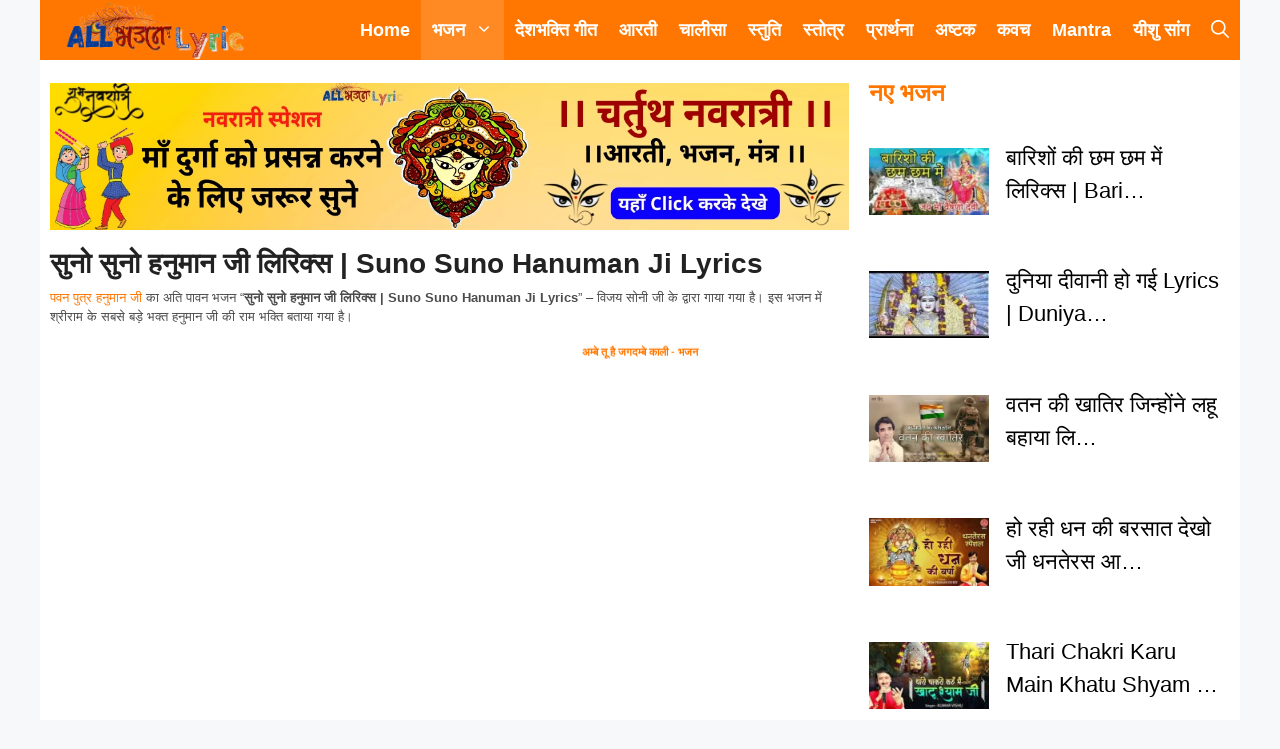

--- FILE ---
content_type: text/html; charset=UTF-8
request_url: https://allbhajanlyrics.com/suno-suno-hanuman-ji-lyrics/
body_size: 56094
content:
<!DOCTYPE html><html lang="en-US" prefix="og: https://ogp.me/ns#"><head><script data-no-optimize="1">var litespeed_docref=sessionStorage.getItem("litespeed_docref");litespeed_docref&&(Object.defineProperty(document,"referrer",{get:function(){return litespeed_docref}}),sessionStorage.removeItem("litespeed_docref"));</script> <meta charset="UTF-8"><style>img:is([sizes="auto" i], [sizes^="auto," i]) { contain-intrinsic-size: 3000px 1500px }</style><meta name="viewport" content="width=device-width, initial-scale=1"><title>सुनो सुनो हनुमान जी लिरिक्स | Suno Suno Hanuman Ji Lyrics</title><meta name="description" content="पवन पुत्र हनुमान जी का अति पावन भजन “सुनो सुनो हनुमान जी लिरिक्स | Suno Suno Hanuman Ji Lyrics” – विजय सोनी जी के द्वारा गाया गया है। इस भजन में श्रीराम के"/><meta name="robots" content="follow, index, noarchive, max-snippet:-1, max-video-preview:-1, max-image-preview:large"/><link rel="canonical" href="https://allbhajanlyrics.com/suno-suno-hanuman-ji-lyrics/" /><meta property="og:locale" content="en_US" /><meta property="og:type" content="article" /><meta property="og:title" content="सुनो सुनो हनुमान जी लिरिक्स | Suno Suno Hanuman Ji Lyrics" /><meta property="og:description" content="पवन पुत्र हनुमान जी का अति पावन भजन “सुनो सुनो हनुमान जी लिरिक्स | Suno Suno Hanuman Ji Lyrics” – विजय सोनी जी के द्वारा गाया गया है। इस भजन में श्रीराम के" /><meta property="og:url" content="https://allbhajanlyrics.com/suno-suno-hanuman-ji-lyrics/" /><meta property="og:site_name" content="AllBhajanLyrics" /><meta property="article:publisher" content="https://www.facebook.com/allbhajanlyricscom/" /><meta property="article:tag" content="suno hanumana lyrics" /><meta property="article:tag" content="suno suno hanuman ji" /><meta property="article:tag" content="suno suno hanuman ji ek jaruri kaam ji lyrics" /><meta property="article:tag" content="भजन" /><meta property="article:tag" content="सुनो सुनो हनुमान जी लिरिक्स" /><meta property="article:tag" content="हनुमान जी" /><meta property="article:section" content="हनुमान जी" /><meta property="og:updated_time" content="2022-06-25T09:22:23+05:30" /><meta property="og:image" content="https://allbhajanlyrics.com/wp-content/uploads/2021/11/Suno-Suno-Hanuman-Ji-Lyrics.webp" /><meta property="og:image:secure_url" content="https://allbhajanlyrics.com/wp-content/uploads/2021/11/Suno-Suno-Hanuman-Ji-Lyrics.webp" /><meta property="og:image:width" content="480" /><meta property="og:image:height" content="360" /><meta property="og:image:alt" content="Suno Suno Hanuman Ji" /><meta property="og:image:type" content="image/webp" /><meta property="article:published_time" content="2022-06-25T09:00:00+05:30" /><meta property="article:modified_time" content="2022-06-25T09:22:23+05:30" /><meta name="twitter:card" content="summary_large_image" /><meta name="twitter:title" content="सुनो सुनो हनुमान जी लिरिक्स | Suno Suno Hanuman Ji Lyrics" /><meta name="twitter:description" content="पवन पुत्र हनुमान जी का अति पावन भजन “सुनो सुनो हनुमान जी लिरिक्स | Suno Suno Hanuman Ji Lyrics” – विजय सोनी जी के द्वारा गाया गया है। इस भजन में श्रीराम के" /><meta name="twitter:site" content="@LyricsBhajan" /><meta name="twitter:creator" content="@LyricsBhajan" /><meta name="twitter:image" content="https://allbhajanlyrics.com/wp-content/uploads/2021/11/Suno-Suno-Hanuman-Ji-Lyrics.webp" /><meta name="twitter:label1" content="Written by" /><meta name="twitter:data1" content="Deepanshu Sharma" /><meta name="twitter:label2" content="Time to read" /><meta name="twitter:data2" content="3 minutes" /> <script type="application/ld+json" class="rank-math-schema">{"@context":"https://schema.org","@graph":[{"@type":["Person","Organization"],"@id":"https://allbhajanlyrics.com/#person","name":"Deepanshu Sharma","sameAs":["https://www.facebook.com/allbhajanlyricscom/","https://twitter.com/LyricsBhajan"],"logo":{"@type":"ImageObject","@id":"https://allbhajanlyrics.com/#logo","url":"https://allbhajanlyrics.com/wp-content/uploads/2020/05/allbhajanlyrics-removebg-preview-3.png","contentUrl":"https://allbhajanlyrics.com/wp-content/uploads/2020/05/allbhajanlyrics-removebg-preview-3.png","caption":"AllBhajanLyrics","inLanguage":"en-US","width":"415","height":"134"},"image":{"@type":"ImageObject","@id":"https://allbhajanlyrics.com/#logo","url":"https://allbhajanlyrics.com/wp-content/uploads/2020/05/allbhajanlyrics-removebg-preview-3.png","contentUrl":"https://allbhajanlyrics.com/wp-content/uploads/2020/05/allbhajanlyrics-removebg-preview-3.png","caption":"AllBhajanLyrics","inLanguage":"en-US","width":"415","height":"134"}},{"@type":"WebSite","@id":"https://allbhajanlyrics.com/#website","url":"https://allbhajanlyrics.com","name":"AllBhajanLyrics","publisher":{"@id":"https://allbhajanlyrics.com/#person"},"inLanguage":"en-US"},{"@type":"ImageObject","@id":"https://allbhajanlyrics.com/wp-content/uploads/2021/11/Suno-Suno-Hanuman-Ji.webp","url":"https://allbhajanlyrics.com/wp-content/uploads/2021/11/Suno-Suno-Hanuman-Ji.webp","width":"320","height":"180","caption":"Suno Suno Hanuman Ji Lyrics","inLanguage":"en-US"},{"@type":"BreadcrumbList","@id":"https://allbhajanlyrics.com/suno-suno-hanuman-ji-lyrics/#breadcrumb","itemListElement":[{"@type":"ListItem","position":"1","item":{"@id":"https://allbhajanlyrics.com","name":"Home"}},{"@type":"ListItem","position":"2","item":{"@id":"https://allbhajanlyrics.com/hanuman-ji/","name":"\u0939\u0928\u0941\u092e\u093e\u0928 \u091c\u0940"}},{"@type":"ListItem","position":"3","item":{"@id":"https://allbhajanlyrics.com/suno-suno-hanuman-ji-lyrics/","name":"\u0938\u0941\u0928\u094b \u0938\u0941\u0928\u094b \u0939\u0928\u0941\u092e\u093e\u0928 \u091c\u0940 \u0932\u093f\u0930\u093f\u0915\u094d\u0938 | Suno Suno Hanuman Ji Lyrics"}}]},{"@type":"WebPage","@id":"https://allbhajanlyrics.com/suno-suno-hanuman-ji-lyrics/#webpage","url":"https://allbhajanlyrics.com/suno-suno-hanuman-ji-lyrics/","name":"\u0938\u0941\u0928\u094b \u0938\u0941\u0928\u094b \u0939\u0928\u0941\u092e\u093e\u0928 \u091c\u0940 \u0932\u093f\u0930\u093f\u0915\u094d\u0938 | Suno Suno Hanuman Ji Lyrics","datePublished":"2022-06-25T09:00:00+05:30","dateModified":"2022-06-25T09:22:23+05:30","isPartOf":{"@id":"https://allbhajanlyrics.com/#website"},"primaryImageOfPage":{"@id":"https://allbhajanlyrics.com/wp-content/uploads/2021/11/Suno-Suno-Hanuman-Ji.webp"},"inLanguage":"en-US","breadcrumb":{"@id":"https://allbhajanlyrics.com/suno-suno-hanuman-ji-lyrics/#breadcrumb"}},{"@type":"Person","@id":"https://allbhajanlyrics.com/suno-suno-hanuman-ji-lyrics/#author","name":"Deepanshu Sharma","image":{"@type":"ImageObject","@id":"https://allbhajanlyrics.com/wp-content/litespeed/avatar/1cbb4123cd6040b990e4119c8f036cb3.jpg?ver=1768507104","url":"https://allbhajanlyrics.com/wp-content/litespeed/avatar/1cbb4123cd6040b990e4119c8f036cb3.jpg?ver=1768507104","caption":"Deepanshu Sharma","inLanguage":"en-US"}},{"@type":"BlogPosting","headline":"\u0938\u0941\u0928\u094b \u0938\u0941\u0928\u094b \u0939\u0928\u0941\u092e\u093e\u0928 \u091c\u0940 \u0932\u093f\u0930\u093f\u0915\u094d\u0938 | Suno Suno Hanuman Ji Lyrics","keywords":"Suno Suno Hanuman Ji","datePublished":"2022-06-25T09:00:00+05:30","dateModified":"2022-06-25T09:22:23+05:30","articleSection":"\u092d\u091c\u0928, \u0939\u0928\u0941\u092e\u093e\u0928 \u091c\u0940, \u0939\u0928\u0941\u092e\u093e\u0928 \u092d\u091c\u0928","author":{"@id":"https://allbhajanlyrics.com/suno-suno-hanuman-ji-lyrics/#author","name":"Deepanshu Sharma"},"publisher":{"@id":"https://allbhajanlyrics.com/#person"},"description":"\u092a\u0935\u0928 \u092a\u0941\u0924\u094d\u0930 \u0939\u0928\u0941\u092e\u093e\u0928 \u091c\u0940\u00a0\u0915\u093e \u0905\u0924\u093f \u092a\u093e\u0935\u0928 \u092d\u091c\u0928 \u201c\u0938\u0941\u0928\u094b \u0938\u0941\u0928\u094b \u0939\u0928\u0941\u092e\u093e\u0928 \u091c\u0940 \u0932\u093f\u0930\u093f\u0915\u094d\u0938 | Suno Suno Hanuman Ji Lyrics\u201d \u2013 \u0935\u093f\u091c\u092f \u0938\u094b\u0928\u0940 \u091c\u0940 \u0915\u0947 \u0926\u094d\u0935\u093e\u0930\u093e \u0917\u093e\u092f\u093e \u0917\u092f\u093e \u0939\u0948\u0964 \u0907\u0938 \u092d\u091c\u0928 \u092e\u0947\u0902 \u0936\u094d\u0930\u0940\u0930\u093e\u092e \u0915\u0947","name":"\u0938\u0941\u0928\u094b \u0938\u0941\u0928\u094b \u0939\u0928\u0941\u092e\u093e\u0928 \u091c\u0940 \u0932\u093f\u0930\u093f\u0915\u094d\u0938 | Suno Suno Hanuman Ji Lyrics","@id":"https://allbhajanlyrics.com/suno-suno-hanuman-ji-lyrics/#richSnippet","isPartOf":{"@id":"https://allbhajanlyrics.com/suno-suno-hanuman-ji-lyrics/#webpage"},"image":{"@id":"https://allbhajanlyrics.com/wp-content/uploads/2021/11/Suno-Suno-Hanuman-Ji.webp"},"inLanguage":"en-US","mainEntityOfPage":{"@id":"https://allbhajanlyrics.com/suno-suno-hanuman-ji-lyrics/#webpage"}}]}</script> <link rel='dns-prefetch' href='//www.googletagmanager.com' /><link rel='dns-prefetch' href='//pagead2.googlesyndication.com' /><link href='https://fonts.gstatic.com' crossorigin rel='preconnect' /><link href='https://fonts.googleapis.com' crossorigin rel='preconnect' /><link rel="alternate" type="application/rss+xml" title="AllBhajanLyrics &raquo; Feed" href="https://allbhajanlyrics.com/feed/" /><link rel="alternate" type="application/rss+xml" title="AllBhajanLyrics &raquo; Comments Feed" href="https://allbhajanlyrics.com/comments/feed/" /> <script id="wpp-js" type="litespeed/javascript" data-src="https://allbhajanlyrics.com/wp-content/plugins/wordpress-popular-posts/assets/js/wpp.min.js?ver=7.3.6" data-sampling="0" data-sampling-rate="100" data-api-url="https://allbhajanlyrics.com/wp-json/wordpress-popular-posts" data-post-id="13085" data-token="7823fa5889" data-lang="0" data-debug="0"></script> <link rel="alternate" type="application/rss+xml" title="AllBhajanLyrics &raquo; सुनो सुनो हनुमान जी लिरिक्स | Suno Suno Hanuman Ji Lyrics Comments Feed" href="https://allbhajanlyrics.com/suno-suno-hanuman-ji-lyrics/feed/" /><link data-optimized="2" rel="stylesheet" href="https://allbhajanlyrics.com/wp-content/litespeed/css/c5c1ca4aeb2162ae1ca21576c0d542ee.css?ver=06e2a" /><style id='classic-theme-styles-inline-css'>/*! This file is auto-generated */
.wp-block-button__link{color:#fff;background-color:#32373c;border-radius:9999px;box-shadow:none;text-decoration:none;padding:calc(.667em + 2px) calc(1.333em + 2px);font-size:1.125em}.wp-block-file__button{background:#32373c;color:#fff;text-decoration:none}</style><style id='getwid-blocks-inline-css'>.wp-block-getwid-section .wp-block-getwid-section__wrapper .wp-block-getwid-section__inner-wrapper{max-width: 840px;}</style><style id='global-styles-inline-css'>:root{--wp--preset--aspect-ratio--square: 1;--wp--preset--aspect-ratio--4-3: 4/3;--wp--preset--aspect-ratio--3-4: 3/4;--wp--preset--aspect-ratio--3-2: 3/2;--wp--preset--aspect-ratio--2-3: 2/3;--wp--preset--aspect-ratio--16-9: 16/9;--wp--preset--aspect-ratio--9-16: 9/16;--wp--preset--color--black: #000000;--wp--preset--color--cyan-bluish-gray: #abb8c3;--wp--preset--color--white: #ffffff;--wp--preset--color--pale-pink: #f78da7;--wp--preset--color--vivid-red: #cf2e2e;--wp--preset--color--luminous-vivid-orange: #ff6900;--wp--preset--color--luminous-vivid-amber: #fcb900;--wp--preset--color--light-green-cyan: #7bdcb5;--wp--preset--color--vivid-green-cyan: #00d084;--wp--preset--color--pale-cyan-blue: #8ed1fc;--wp--preset--color--vivid-cyan-blue: #0693e3;--wp--preset--color--vivid-purple: #9b51e0;--wp--preset--color--contrast: var(--contrast);--wp--preset--color--contrast-2: var(--contrast-2);--wp--preset--color--contrast-3: var(--contrast-3);--wp--preset--color--base: var(--base);--wp--preset--color--base-2: var(--base-2);--wp--preset--color--base-3: var(--base-3);--wp--preset--color--accent: var(--accent);--wp--preset--color--ff-7700: var(--ff7700);--wp--preset--gradient--vivid-cyan-blue-to-vivid-purple: linear-gradient(135deg,rgba(6,147,227,1) 0%,rgb(155,81,224) 100%);--wp--preset--gradient--light-green-cyan-to-vivid-green-cyan: linear-gradient(135deg,rgb(122,220,180) 0%,rgb(0,208,130) 100%);--wp--preset--gradient--luminous-vivid-amber-to-luminous-vivid-orange: linear-gradient(135deg,rgba(252,185,0,1) 0%,rgba(255,105,0,1) 100%);--wp--preset--gradient--luminous-vivid-orange-to-vivid-red: linear-gradient(135deg,rgba(255,105,0,1) 0%,rgb(207,46,46) 100%);--wp--preset--gradient--very-light-gray-to-cyan-bluish-gray: linear-gradient(135deg,rgb(238,238,238) 0%,rgb(169,184,195) 100%);--wp--preset--gradient--cool-to-warm-spectrum: linear-gradient(135deg,rgb(74,234,220) 0%,rgb(151,120,209) 20%,rgb(207,42,186) 40%,rgb(238,44,130) 60%,rgb(251,105,98) 80%,rgb(254,248,76) 100%);--wp--preset--gradient--blush-light-purple: linear-gradient(135deg,rgb(255,206,236) 0%,rgb(152,150,240) 100%);--wp--preset--gradient--blush-bordeaux: linear-gradient(135deg,rgb(254,205,165) 0%,rgb(254,45,45) 50%,rgb(107,0,62) 100%);--wp--preset--gradient--luminous-dusk: linear-gradient(135deg,rgb(255,203,112) 0%,rgb(199,81,192) 50%,rgb(65,88,208) 100%);--wp--preset--gradient--pale-ocean: linear-gradient(135deg,rgb(255,245,203) 0%,rgb(182,227,212) 50%,rgb(51,167,181) 100%);--wp--preset--gradient--electric-grass: linear-gradient(135deg,rgb(202,248,128) 0%,rgb(113,206,126) 100%);--wp--preset--gradient--midnight: linear-gradient(135deg,rgb(2,3,129) 0%,rgb(40,116,252) 100%);--wp--preset--font-size--small: 13px;--wp--preset--font-size--medium: 20px;--wp--preset--font-size--large: 36px;--wp--preset--font-size--x-large: 42px;--wp--preset--spacing--20: 0.44rem;--wp--preset--spacing--30: 0.67rem;--wp--preset--spacing--40: 1rem;--wp--preset--spacing--50: 1.5rem;--wp--preset--spacing--60: 2.25rem;--wp--preset--spacing--70: 3.38rem;--wp--preset--spacing--80: 5.06rem;--wp--preset--shadow--natural: 6px 6px 9px rgba(0, 0, 0, 0.2);--wp--preset--shadow--deep: 12px 12px 50px rgba(0, 0, 0, 0.4);--wp--preset--shadow--sharp: 6px 6px 0px rgba(0, 0, 0, 0.2);--wp--preset--shadow--outlined: 6px 6px 0px -3px rgba(255, 255, 255, 1), 6px 6px rgba(0, 0, 0, 1);--wp--preset--shadow--crisp: 6px 6px 0px rgba(0, 0, 0, 1);}:where(.is-layout-flex){gap: 0.5em;}:where(.is-layout-grid){gap: 0.5em;}body .is-layout-flex{display: flex;}.is-layout-flex{flex-wrap: wrap;align-items: center;}.is-layout-flex > :is(*, div){margin: 0;}body .is-layout-grid{display: grid;}.is-layout-grid > :is(*, div){margin: 0;}:where(.wp-block-columns.is-layout-flex){gap: 2em;}:where(.wp-block-columns.is-layout-grid){gap: 2em;}:where(.wp-block-post-template.is-layout-flex){gap: 1.25em;}:where(.wp-block-post-template.is-layout-grid){gap: 1.25em;}.has-black-color{color: var(--wp--preset--color--black) !important;}.has-cyan-bluish-gray-color{color: var(--wp--preset--color--cyan-bluish-gray) !important;}.has-white-color{color: var(--wp--preset--color--white) !important;}.has-pale-pink-color{color: var(--wp--preset--color--pale-pink) !important;}.has-vivid-red-color{color: var(--wp--preset--color--vivid-red) !important;}.has-luminous-vivid-orange-color{color: var(--wp--preset--color--luminous-vivid-orange) !important;}.has-luminous-vivid-amber-color{color: var(--wp--preset--color--luminous-vivid-amber) !important;}.has-light-green-cyan-color{color: var(--wp--preset--color--light-green-cyan) !important;}.has-vivid-green-cyan-color{color: var(--wp--preset--color--vivid-green-cyan) !important;}.has-pale-cyan-blue-color{color: var(--wp--preset--color--pale-cyan-blue) !important;}.has-vivid-cyan-blue-color{color: var(--wp--preset--color--vivid-cyan-blue) !important;}.has-vivid-purple-color{color: var(--wp--preset--color--vivid-purple) !important;}.has-black-background-color{background-color: var(--wp--preset--color--black) !important;}.has-cyan-bluish-gray-background-color{background-color: var(--wp--preset--color--cyan-bluish-gray) !important;}.has-white-background-color{background-color: var(--wp--preset--color--white) !important;}.has-pale-pink-background-color{background-color: var(--wp--preset--color--pale-pink) !important;}.has-vivid-red-background-color{background-color: var(--wp--preset--color--vivid-red) !important;}.has-luminous-vivid-orange-background-color{background-color: var(--wp--preset--color--luminous-vivid-orange) !important;}.has-luminous-vivid-amber-background-color{background-color: var(--wp--preset--color--luminous-vivid-amber) !important;}.has-light-green-cyan-background-color{background-color: var(--wp--preset--color--light-green-cyan) !important;}.has-vivid-green-cyan-background-color{background-color: var(--wp--preset--color--vivid-green-cyan) !important;}.has-pale-cyan-blue-background-color{background-color: var(--wp--preset--color--pale-cyan-blue) !important;}.has-vivid-cyan-blue-background-color{background-color: var(--wp--preset--color--vivid-cyan-blue) !important;}.has-vivid-purple-background-color{background-color: var(--wp--preset--color--vivid-purple) !important;}.has-black-border-color{border-color: var(--wp--preset--color--black) !important;}.has-cyan-bluish-gray-border-color{border-color: var(--wp--preset--color--cyan-bluish-gray) !important;}.has-white-border-color{border-color: var(--wp--preset--color--white) !important;}.has-pale-pink-border-color{border-color: var(--wp--preset--color--pale-pink) !important;}.has-vivid-red-border-color{border-color: var(--wp--preset--color--vivid-red) !important;}.has-luminous-vivid-orange-border-color{border-color: var(--wp--preset--color--luminous-vivid-orange) !important;}.has-luminous-vivid-amber-border-color{border-color: var(--wp--preset--color--luminous-vivid-amber) !important;}.has-light-green-cyan-border-color{border-color: var(--wp--preset--color--light-green-cyan) !important;}.has-vivid-green-cyan-border-color{border-color: var(--wp--preset--color--vivid-green-cyan) !important;}.has-pale-cyan-blue-border-color{border-color: var(--wp--preset--color--pale-cyan-blue) !important;}.has-vivid-cyan-blue-border-color{border-color: var(--wp--preset--color--vivid-cyan-blue) !important;}.has-vivid-purple-border-color{border-color: var(--wp--preset--color--vivid-purple) !important;}.has-vivid-cyan-blue-to-vivid-purple-gradient-background{background: var(--wp--preset--gradient--vivid-cyan-blue-to-vivid-purple) !important;}.has-light-green-cyan-to-vivid-green-cyan-gradient-background{background: var(--wp--preset--gradient--light-green-cyan-to-vivid-green-cyan) !important;}.has-luminous-vivid-amber-to-luminous-vivid-orange-gradient-background{background: var(--wp--preset--gradient--luminous-vivid-amber-to-luminous-vivid-orange) !important;}.has-luminous-vivid-orange-to-vivid-red-gradient-background{background: var(--wp--preset--gradient--luminous-vivid-orange-to-vivid-red) !important;}.has-very-light-gray-to-cyan-bluish-gray-gradient-background{background: var(--wp--preset--gradient--very-light-gray-to-cyan-bluish-gray) !important;}.has-cool-to-warm-spectrum-gradient-background{background: var(--wp--preset--gradient--cool-to-warm-spectrum) !important;}.has-blush-light-purple-gradient-background{background: var(--wp--preset--gradient--blush-light-purple) !important;}.has-blush-bordeaux-gradient-background{background: var(--wp--preset--gradient--blush-bordeaux) !important;}.has-luminous-dusk-gradient-background{background: var(--wp--preset--gradient--luminous-dusk) !important;}.has-pale-ocean-gradient-background{background: var(--wp--preset--gradient--pale-ocean) !important;}.has-electric-grass-gradient-background{background: var(--wp--preset--gradient--electric-grass) !important;}.has-midnight-gradient-background{background: var(--wp--preset--gradient--midnight) !important;}.has-small-font-size{font-size: var(--wp--preset--font-size--small) !important;}.has-medium-font-size{font-size: var(--wp--preset--font-size--medium) !important;}.has-large-font-size{font-size: var(--wp--preset--font-size--large) !important;}.has-x-large-font-size{font-size: var(--wp--preset--font-size--x-large) !important;}
:where(.wp-block-post-template.is-layout-flex){gap: 1.25em;}:where(.wp-block-post-template.is-layout-grid){gap: 1.25em;}
:where(.wp-block-columns.is-layout-flex){gap: 2em;}:where(.wp-block-columns.is-layout-grid){gap: 2em;}
:root :where(.wp-block-pullquote){font-size: 1.5em;line-height: 1.6;}</style><style id='ez-toc-inline-css'>div#ez-toc-container .ez-toc-title {font-size: 30 px;}div#ez-toc-container .ez-toc-title {font-weight: 500;}div#ez-toc-container ul li , div#ez-toc-container ul li a {font-size: 120 %;}div#ez-toc-container ul li , div#ez-toc-container ul li a {font-weight: 500;}div#ez-toc-container nav ul ul li {font-size: 90%;}.ez-toc-box-title {font-weight: bold; margin-bottom: 10px; text-align: center; text-transform: uppercase; letter-spacing: 1px; color: #666; padding-bottom: 5px;position:absolute;top:-4%;left:5%;background-color: inherit;transition: top 0.3s ease;}.ez-toc-box-title.toc-closed {top:-25%;}
.ez-toc-container-direction {direction: ltr;}.ez-toc-counter ul {direction: ltr;counter-reset: item ;}.ez-toc-counter nav ul li a::before {content: counter(item, numeric) '. ';margin-right: .2em; counter-increment: item;flex-grow: 0;flex-shrink: 0;float: left; }.ez-toc-widget-direction {direction: ltr;}.ez-toc-widget-container ul {direction: ltr;counter-reset: item ;}.ez-toc-widget-container nav ul li a::before {content: counter(item, numeric) '. ';margin-right: .2em; counter-increment: item;flex-grow: 0;flex-shrink: 0;float: left; }</style><style id='generate-style-inline-css'>body{background-color:#f7f8f9;color:#261414;}a{color:#ff7700;}a:hover, a:focus, a:active{color:var(--contrast);}.wp-block-group__inner-container{max-width:1200px;margin-left:auto;margin-right:auto;}.site-header .header-image{width:180px;}.navigation-search{position:absolute;left:-99999px;pointer-events:none;visibility:hidden;z-index:20;width:100%;top:0;transition:opacity 100ms ease-in-out;opacity:0;}.navigation-search.nav-search-active{left:0;right:0;pointer-events:auto;visibility:visible;opacity:1;}.navigation-search input[type="search"]{outline:0;border:0;vertical-align:bottom;line-height:1;opacity:0.9;width:100%;z-index:20;border-radius:0;-webkit-appearance:none;height:60px;}.navigation-search input::-ms-clear{display:none;width:0;height:0;}.navigation-search input::-ms-reveal{display:none;width:0;height:0;}.navigation-search input::-webkit-search-decoration, .navigation-search input::-webkit-search-cancel-button, .navigation-search input::-webkit-search-results-button, .navigation-search input::-webkit-search-results-decoration{display:none;}.gen-sidebar-nav .navigation-search{top:auto;bottom:0;}:root{--contrast:#222222;--contrast-2:#575760;--contrast-3:#b2b2be;--base:#f0f0f0;--base-2:#f7f8f9;--base-3:#ffffff;--accent:#1e73be;--ff7700:#ff7700;}:root .has-contrast-color{color:var(--contrast);}:root .has-contrast-background-color{background-color:var(--contrast);}:root .has-contrast-2-color{color:var(--contrast-2);}:root .has-contrast-2-background-color{background-color:var(--contrast-2);}:root .has-contrast-3-color{color:var(--contrast-3);}:root .has-contrast-3-background-color{background-color:var(--contrast-3);}:root .has-base-color{color:var(--base);}:root .has-base-background-color{background-color:var(--base);}:root .has-base-2-color{color:var(--base-2);}:root .has-base-2-background-color{background-color:var(--base-2);}:root .has-base-3-color{color:var(--base-3);}:root .has-base-3-background-color{background-color:var(--base-3);}:root .has-accent-color{color:var(--accent);}:root .has-accent-background-color{background-color:var(--accent);}:root .has-ff7700-color{color:var(--ff7700);}:root .has-ff7700-background-color{background-color:var(--ff7700);}h1{font-size:30px;letter-spacing:1px;line-height:1.2em;margin-bottom:20px;}@media (max-width:768px){h1{font-size:22px;margin-bottom:20px;}}h1.entry-title{font-family:Helvetica;font-weight:600;font-size:28px;letter-spacing:0px;line-height:1.2;}@media (max-width:768px){h1.entry-title{font-size:24px;letter-spacing:0px;line-height:1.2;}}h2{font-family:Helvetica;font-weight:600;text-transform:capitalize;font-size:30px;}@media (max-width: 1024px){h2{font-size:28px;}}@media (max-width:768px){h2{font-size:24px;letter-spacing:0px;}}h2.entry-title{font-size:28px;}@media (max-width:768px){h2.entry-title{font-size:22px;line-height:1.2;}}h3{font-size:22px;}@media (max-width:768px){h3{font-size:18px;}}body, button, input, select, textarea{font-family:Helvetica;font-weight:normal;font-size:22px;}body{line-height:1.5;}@media (max-width:768px){body, button, input, select, textarea{font-size:20px;letter-spacing:0.25px;}body{line-height:1.5;}}@media (max-width:768px){.site-info{font-size:14px;line-height:1.5;}}.main-navigation a, .main-navigation .menu-toggle, .main-navigation .menu-bar-items{font-weight:600;font-size:18px;line-height:2.5;}@media (max-width:768px){.main-navigation a, .main-navigation .menu-toggle, .main-navigation .menu-bar-items{font-size:20px;}}.widget-title{font-family:Helvetica;font-weight:bold;font-size:24px;}@media (max-width:768px){.widget-title{font-size:24px;letter-spacing:0px;line-height:2;}}.main-navigation .main-nav ul ul li a{font-size:16px;line-height:1.8;}@media (max-width:768px){.main-navigation .main-nav ul ul li a{font-size:18px;}}.top-bar{background-color:#636363;color:#ffffff;}.top-bar a{color:#ffffff;}.top-bar a:hover{color:#303030;}.site-header{background-color:var(--ff7700);color:#0a0a0a;}.main-title a,.main-title a:hover{color:var(--contrast);}.site-description{color:var(--contrast-2);}.mobile-menu-control-wrapper .menu-toggle,.mobile-menu-control-wrapper .menu-toggle:hover,.mobile-menu-control-wrapper .menu-toggle:focus,.has-inline-mobile-toggle #site-navigation.toggled{background-color:rgba(0, 0, 0, 0.02);}.main-navigation,.main-navigation ul ul{background-color:var(--ff7700);}.main-navigation .main-nav ul li a, .main-navigation .menu-toggle, .main-navigation .menu-bar-items{color:#ffffff;}.main-navigation .main-nav ul li:not([class*="current-menu-"]):hover > a, .main-navigation .main-nav ul li:not([class*="current-menu-"]):focus > a, .main-navigation .main-nav ul li.sfHover:not([class*="current-menu-"]) > a, .main-navigation .menu-bar-item:hover > a, .main-navigation .menu-bar-item.sfHover > a{color:#ffffff;background-color:#ff7715;}button.menu-toggle:hover,button.menu-toggle:focus{color:#ffffff;}.main-navigation .main-nav ul li[class*="current-menu-"] > a{color:#ffffff;background-color:#ff8923;}.navigation-search input[type="search"],.navigation-search input[type="search"]:active, .navigation-search input[type="search"]:focus, .main-navigation .main-nav ul li.search-item.active > a, .main-navigation .menu-bar-items .search-item.active > a{color:var(--base-3);background-color:rgba(255,119,0,0.86);opacity:1;}.main-navigation ul ul{background-color:var(--ff7700);}.main-navigation .main-nav ul ul li a{color:#ffffff;}.main-navigation .main-nav ul ul li:not([class*="current-menu-"]):hover > a,.main-navigation .main-nav ul ul li:not([class*="current-menu-"]):focus > a, .main-navigation .main-nav ul ul li.sfHover:not([class*="current-menu-"]) > a{color:#ffffff;background-color:#ff6900;}.main-navigation .main-nav ul ul li[class*="current-menu-"] > a{color:#ffffff;background-color:#ff6900;}.separate-containers .inside-article, .separate-containers .comments-area, .separate-containers .page-header, .one-container .container, .separate-containers .paging-navigation, .inside-page-header{color:#4c4c4c;background-color:var(--base-3);}.inside-article a,.paging-navigation a,.comments-area a,.page-header a{color:var(--ff7700);}.inside-article a:hover,.paging-navigation a:hover,.comments-area a:hover,.page-header a:hover{color:#ff6900;}.entry-header h1,.page-header h1{color:var(--contrast);}.entry-title a{color:var(--contrast);}.entry-title a:hover{color:var(--contrast-2);}.entry-meta{color:var(--contrast-2);}h2{color:var(--ff7700);}h3{color:var(--ff7700);}.sidebar .widget{color:#000000;background-color:var(--base-3);}.sidebar .widget a{color:#000000;}.sidebar .widget a:hover{color:#ff6900;}.sidebar .widget .widget-title{color:var(--ff7700);}.footer-widgets{background-color:#ffffff;}.site-info{color:#ffffff;background-color:#4c4c4c;}.site-info a{color:var(--ff7700);}.site-info a:hover{color:#0a0a0a;}.footer-bar .widget_nav_menu .current-menu-item a{color:#0a0a0a;}input[type="text"],input[type="email"],input[type="url"],input[type="password"],input[type="search"],input[type="tel"],input[type="number"],textarea,select{color:var(--contrast);background-color:var(--base-2);border-color:var(--base);}input[type="text"]:focus,input[type="email"]:focus,input[type="url"]:focus,input[type="password"]:focus,input[type="search"]:focus,input[type="tel"]:focus,input[type="number"]:focus,textarea:focus,select:focus{color:var(--contrast);background-color:var(--base-2);border-color:var(--contrast-3);}button,html input[type="button"],input[type="reset"],input[type="submit"],a.button,a.wp-block-button__link:not(.has-background){color:#0a0a0a;background-color:#25bae8;}button:hover,html input[type="button"]:hover,input[type="reset"]:hover,input[type="submit"]:hover,a.button:hover,button:focus,html input[type="button"]:focus,input[type="reset"]:focus,input[type="submit"]:focus,a.button:focus,a.wp-block-button__link:not(.has-background):active,a.wp-block-button__link:not(.has-background):focus,a.wp-block-button__link:not(.has-background):hover{color:#ffffff;background-color:#2192d3;}a.generate-back-to-top{background-color:#ff6900;color:#ffffff;}a.generate-back-to-top:hover,a.generate-back-to-top:focus{background-color:rgba(0,0,0,0.74);color:#ffffff;}:root{--gp-search-modal-bg-color:var(--base-3);--gp-search-modal-text-color:var(--contrast);--gp-search-modal-overlay-bg-color:rgba(0,0,0,0.2);}@media (max-width: 768px){.main-navigation .menu-bar-item:hover > a, .main-navigation .menu-bar-item.sfHover > a{background:none;color:#ffffff;}}.inside-top-bar.grid-container{max-width:1280px;}.inside-header{padding:0px 0px 0px 25px;}.inside-header.grid-container{max-width:1225px;}.separate-containers .inside-article, .separate-containers .comments-area, .separate-containers .page-header, .separate-containers .paging-navigation, .one-container .site-content, .inside-page-header{padding:15px 20px 20px 10px;}.site-main .wp-block-group__inner-container{padding:15px 20px 20px 10px;}.separate-containers .paging-navigation{padding-top:20px;padding-bottom:20px;}.entry-content .alignwide, body:not(.no-sidebar) .entry-content .alignfull{margin-left:-10px;width:calc(100% + 30px);max-width:calc(100% + 30px);}.one-container.right-sidebar .site-main,.one-container.both-right .site-main{margin-right:20px;}.one-container.left-sidebar .site-main,.one-container.both-left .site-main{margin-left:10px;}.one-container.both-sidebars .site-main{margin:0px 20px 0px 10px;}.sidebar .widget, .page-header, .widget-area .main-navigation, .site-main > *{margin-bottom:0px;}.separate-containers .site-main{margin:0px;}.both-right .inside-left-sidebar,.both-left .inside-left-sidebar{margin-right:0px;}.both-right .inside-right-sidebar,.both-left .inside-right-sidebar{margin-left:0px;}.one-container.archive .post:not(:last-child):not(.is-loop-template-item), .one-container.blog .post:not(:last-child):not(.is-loop-template-item){padding-bottom:20px;}.separate-containers .featured-image{margin-top:0px;}.separate-containers .inside-right-sidebar, .separate-containers .inside-left-sidebar{margin-top:0px;margin-bottom:0px;}.main-navigation .main-nav ul li a,.menu-toggle,.main-navigation .menu-bar-item > a{padding-left:11px;padding-right:11px;}.main-navigation .main-nav ul ul li a{padding:6px 11px 6px 11px;}.rtl .menu-item-has-children .dropdown-menu-toggle{padding-left:11px;}.menu-item-has-children .dropdown-menu-toggle{padding-right:11px;}.menu-item-has-children ul .dropdown-menu-toggle{padding-top:6px;padding-bottom:6px;margin-top:-6px;}.rtl .main-navigation .main-nav ul li.menu-item-has-children > a{padding-right:11px;}.widget-area .widget{padding:0px 0px 20px 0px;}.footer-widgets-container.grid-container{max-width:1280px;}.inside-site-info{padding:10px 25px 0px 25px;}.inside-site-info.grid-container{max-width:1250px;}@media (max-width:768px){.separate-containers .inside-article, .separate-containers .comments-area, .separate-containers .page-header, .separate-containers .paging-navigation, .one-container .site-content, .inside-page-header{padding:10px 10px 0px 10px;}.site-main .wp-block-group__inner-container{padding:10px 10px 0px 10px;}.inside-top-bar{padding-right:30px;padding-left:30px;}.inside-header{padding-top:0px;padding-right:0px;padding-bottom:0px;padding-left:0px;}.widget-area .widget{padding-top:15px;padding-right:10px;padding-bottom:10px;padding-left:0px;}.footer-widgets-container{padding-top:30px;padding-right:20px;padding-bottom:30px;padding-left:20px;}.inside-site-info{padding-right:30px;padding-left:30px;}.entry-content .alignwide, body:not(.no-sidebar) .entry-content .alignfull{margin-left:-10px;width:calc(100% + 20px);max-width:calc(100% + 20px);}.one-container .site-main .paging-navigation{margin-bottom:0px;}}/* End cached CSS */.is-right-sidebar{width:30%;}.is-left-sidebar{width:30%;}.site-content .content-area{width:70%;}@media (max-width: 768px){.main-navigation .menu-toggle,.sidebar-nav-mobile:not(#sticky-placeholder){display:block;}.main-navigation ul,.gen-sidebar-nav,.main-navigation:not(.slideout-navigation):not(.toggled) .main-nav > ul,.has-inline-mobile-toggle #site-navigation .inside-navigation > *:not(.navigation-search):not(.main-nav){display:none;}.nav-align-right .inside-navigation,.nav-align-center .inside-navigation{justify-content:space-between;}.has-inline-mobile-toggle .mobile-menu-control-wrapper{display:flex;flex-wrap:wrap;}.has-inline-mobile-toggle .inside-header{flex-direction:row;text-align:left;flex-wrap:wrap;}.has-inline-mobile-toggle .header-widget,.has-inline-mobile-toggle #site-navigation{flex-basis:100%;}.nav-float-left .has-inline-mobile-toggle #site-navigation{order:10;}}
.dynamic-author-image-rounded{border-radius:100%;}.dynamic-featured-image, .dynamic-author-image{vertical-align:middle;}.one-container.blog .dynamic-content-template:not(:last-child), .one-container.archive .dynamic-content-template:not(:last-child){padding-bottom:0px;}.dynamic-entry-excerpt > p:last-child{margin-bottom:0px;}
.main-navigation.toggled .main-nav > ul{background-color: var(--ff7700)}.sticky-enabled .gen-sidebar-nav.is_stuck .main-navigation {margin-bottom: 0px;}.sticky-enabled .gen-sidebar-nav.is_stuck {z-index: 500;}.sticky-enabled .main-navigation.is_stuck {box-shadow: 0 2px 2px -2px rgba(0, 0, 0, .2);}.navigation-stick:not(.gen-sidebar-nav) {left: 0;right: 0;width: 100% !important;}.both-sticky-menu .main-navigation:not(#mobile-header).toggled .main-nav > ul,.mobile-sticky-menu .main-navigation:not(#mobile-header).toggled .main-nav > ul,.mobile-header-sticky #mobile-header.toggled .main-nav > ul {position: absolute;left: 0;right: 0;z-index: 999;}.nav-float-right .navigation-stick {width: 100% !important;left: 0;}.nav-float-right .navigation-stick .navigation-branding {margin-right: auto;}.main-navigation.has-sticky-branding:not(.grid-container) .inside-navigation:not(.grid-container) .navigation-branding{margin-left: 10px;}
.post-image:not(:first-child), .page-content:not(:first-child), .entry-content:not(:first-child), .entry-summary:not(:first-child), footer.entry-meta{margin-top:0em;}.post-image-above-header .inside-article div.featured-image, .post-image-above-header .inside-article div.post-image{margin-bottom:0em;}.main-navigation.slideout-navigation .main-nav > ul > li > a{line-height:45px;}</style><style id='heateor_sss_frontend_css-inline-css'>.heateor_sss_button_instagram span.heateor_sss_svg,a.heateor_sss_instagram span.heateor_sss_svg{background:radial-gradient(circle at 30% 107%,#fdf497 0,#fdf497 5%,#fd5949 45%,#d6249f 60%,#285aeb 90%)}.heateor_sss_horizontal_sharing .heateor_sss_svg,.heateor_sss_standard_follow_icons_container .heateor_sss_svg{color:#fff;border-width:0px;border-style:solid;border-color:transparent}.heateor_sss_horizontal_sharing .heateorSssTCBackground{color:#666}.heateor_sss_horizontal_sharing span.heateor_sss_svg:hover,.heateor_sss_standard_follow_icons_container span.heateor_sss_svg:hover{border-color:transparent;}.heateor_sss_vertical_sharing span.heateor_sss_svg,.heateor_sss_floating_follow_icons_container span.heateor_sss_svg{color:#fff;border-width:0px;border-style:solid;border-color:transparent;}.heateor_sss_vertical_sharing .heateorSssTCBackground{color:#666;}.heateor_sss_vertical_sharing span.heateor_sss_svg:hover,.heateor_sss_floating_follow_icons_container span.heateor_sss_svg:hover{border-color:transparent;}@media screen and (max-width:783px) {.heateor_sss_vertical_sharing{display:none!important}}</style><style id='generate-offside-inline-css'>:root{--gp-slideout-width:265px;}.slideout-navigation.main-navigation{background-color:var(--ff7700);}.slideout-navigation.main-navigation .main-nav ul li a{color:#ffffff;}.slideout-navigation.main-navigation ul ul{background-color:rgba(255,119,0,0);}.slideout-navigation.main-navigation .main-nav ul ul li a{color:#ffffff;}.slideout-navigation.main-navigation .main-nav ul li:not([class*="current-menu-"]):hover > a, .slideout-navigation.main-navigation .main-nav ul li:not([class*="current-menu-"]):focus > a, .slideout-navigation.main-navigation .main-nav ul li.sfHover:not([class*="current-menu-"]) > a{color:var(--ff7700);background-color:#ffffff;}.slideout-navigation.main-navigation .main-nav ul ul li:not([class*="current-menu-"]):hover > a, .slideout-navigation.main-navigation .main-nav ul ul li:not([class*="current-menu-"]):focus > a, .slideout-navigation.main-navigation .main-nav ul ul li.sfHover:not([class*="current-menu-"]) > a{color:var(--ff7700);background-color:var(--base-3);}.slideout-navigation.main-navigation .main-nav ul li[class*="current-menu-"] > a{color:var(--ff7700);background-color:#ffffff;}.slideout-navigation.main-navigation .main-nav ul ul li[class*="current-menu-"] > a{color:var(--ff7700);background-color:var(--base-3);}.slideout-navigation, .slideout-navigation a{color:#ffffff;}.slideout-navigation button.slideout-exit{color:#ffffff;padding-left:11px;padding-right:11px;}.slide-opened nav.toggled .menu-toggle:before{display:none;}@media (max-width: 768px){.menu-bar-item.slideout-toggle{display:none;}}
.slideout-navigation.main-navigation .main-nav ul li a{font-weight:bold;}@media (max-width:768px){.slideout-navigation.main-navigation .main-nav ul li a{font-size:18px;line-height:2;}}@media (max-width:768px){.slideout-navigation.main-navigation .main-nav ul ul li a{font-size:14px;line-height:1.3;}}</style><style id='generate-navigation-branding-inline-css'>@media (max-width: 768px){.site-header, #site-navigation, #sticky-navigation{display:none !important;opacity:0.0;}#mobile-header{display:block !important;width:100% !important;}#mobile-header .main-nav > ul{display:none;}#mobile-header.toggled .main-nav > ul, #mobile-header .menu-toggle, #mobile-header .mobile-bar-items{display:block;}#mobile-header .main-nav{-ms-flex:0 0 100%;flex:0 0 100%;-webkit-box-ordinal-group:5;-ms-flex-order:4;order:4;}}.main-navigation.has-branding.grid-container .navigation-branding, .main-navigation.has-branding:not(.grid-container) .inside-navigation:not(.grid-container) .navigation-branding{margin-left:10px;}.navigation-branding img, .site-logo.mobile-header-logo img{height:60px;width:auto;}.navigation-branding .main-title{line-height:60px;}@media (max-width: 1210px){#site-navigation .navigation-branding, #sticky-navigation .navigation-branding{margin-left:10px;}}@media (max-width: 768px){.main-navigation.has-branding.nav-align-center .menu-bar-items, .main-navigation.has-sticky-branding.navigation-stick.nav-align-center .menu-bar-items{margin-left:auto;}.navigation-branding{margin-right:auto;margin-left:10px;}.navigation-branding .main-title, .mobile-header-navigation .site-logo{margin-left:10px;}}</style> <script type="litespeed/javascript" data-src="https://allbhajanlyrics.com/wp-includes/js/jquery/jquery.min.js" id="jquery-core-js"></script> 
 <script type="litespeed/javascript" data-src="https://www.googletagmanager.com/gtag/js?id=G-MTYF6517HN" id="google_gtagjs-js"></script> <script id="google_gtagjs-js-after" type="litespeed/javascript">window.dataLayer=window.dataLayer||[];function gtag(){dataLayer.push(arguments)}
gtag("set","linker",{"domains":["allbhajanlyrics.com"]});gtag("js",new Date());gtag("set","developer_id.dZTNiMT",!0);gtag("config","G-MTYF6517HN")</script> <link rel="https://api.w.org/" href="https://allbhajanlyrics.com/wp-json/" /><link rel="alternate" title="JSON" type="application/json" href="https://allbhajanlyrics.com/wp-json/wp/v2/posts/13085" /><link rel="EditURI" type="application/rsd+xml" title="RSD" href="https://allbhajanlyrics.com/xmlrpc.php?rsd" /><meta name="generator" content="WordPress 6.8.2" /><link rel='shortlink' href='https://allbhajanlyrics.com/?p=13085' /><link rel="alternate" title="oEmbed (JSON)" type="application/json+oembed" href="https://allbhajanlyrics.com/wp-json/oembed/1.0/embed?url=https%3A%2F%2Fallbhajanlyrics.com%2Fsuno-suno-hanuman-ji-lyrics%2F" /><link rel="alternate" title="oEmbed (XML)" type="text/xml+oembed" href="https://allbhajanlyrics.com/wp-json/oembed/1.0/embed?url=https%3A%2F%2Fallbhajanlyrics.com%2Fsuno-suno-hanuman-ji-lyrics%2F&#038;format=xml" /><meta name="generator" content="Site Kit by Google 1.170.0" /><style id="wpp-loading-animation-styles">@-webkit-keyframes bgslide{from{background-position-x:0}to{background-position-x:-200%}}@keyframes bgslide{from{background-position-x:0}to{background-position-x:-200%}}.wpp-widget-block-placeholder,.wpp-shortcode-placeholder{margin:0 auto;width:60px;height:3px;background:#dd3737;background:linear-gradient(90deg,#dd3737 0%,#571313 10%,#dd3737 100%);background-size:200% auto;border-radius:3px;-webkit-animation:bgslide 1s infinite linear;animation:bgslide 1s infinite linear}</style><link rel="pingback" href="https://allbhajanlyrics.com/xmlrpc.php"><meta name="google-adsense-platform-account" content="ca-host-pub-2644536267352236"><meta name="google-adsense-platform-domain" content="sitekit.withgoogle.com"> <script type="litespeed/javascript" data-src="https://pagead2.googlesyndication.com/pagead/js/adsbygoogle.js?client=ca-pub-1979932871061646&amp;host=ca-host-pub-2644536267352236" crossorigin="anonymous"></script> <link rel="icon" href="https://allbhajanlyrics.com/wp-content/uploads/2020/05/cropped-allbhajanlyrics.com-final-logo-32x32.png" sizes="32x32" /><link rel="icon" href="https://allbhajanlyrics.com/wp-content/uploads/2020/05/cropped-allbhajanlyrics.com-final-logo-192x192.png" sizes="192x192" /><link rel="apple-touch-icon" href="https://allbhajanlyrics.com/wp-content/uploads/2020/05/cropped-allbhajanlyrics.com-final-logo-180x180.png" /><meta name="msapplication-TileImage" content="https://allbhajanlyrics.com/wp-content/uploads/2020/05/cropped-allbhajanlyrics.com-final-logo-270x270.png" /><style id="wp-custom-css">@media (max-width: 768px) {
  body:not(.post-image-aligned-center) .featured-image, body:not(.post-image-aligned-center) .inside-article .featured-image, body:not(.post-image-aligned-center) .inside-article .post-image {
    margin-right: 15px;
    margin-left: px;
    float: left;
    text-align: right;
    max-width: 150px;
}
    /* CSS in here for mobile only */
}</style><style>.ai-close {position: relative;}
.ai-close-button {position: absolute; top: -11px; right: -11px; width: 24px; height: 24px; background: url(https://allbhajanlyrics.com/wp-content/plugins/ad-inserter-pro/css/images/close-button.png) no-repeat center center; cursor: pointer; z-index: 9; display: none;}
.ai-close-show {display: block;}
.ai-close-left {right: unset; left: -11px;}
.ai-close-bottom {top: unset; bottom: -10px;}
.ai-close-none {visibility: hidden;}
.ai-close-fit {width: fit-content; width: -moz-fit-content;}</style> <script type="litespeed/javascript" data-src="https://cdn.unibotscdn.com/ubplayer/player.js"></script> <script type="litespeed/javascript" data-src="https://pagead2.googlesyndication.com/pagead/js/adsbygoogle.js?client=ca-pub-1979932871061646"
     crossorigin="anonymous"></script></head><body class="wp-singular post-template-default single single-post postid-13085 single-format-standard wp-custom-logo wp-embed-responsive wp-theme-generatepress post-image-above-header post-image-aligned-center slideout-enabled slideout-mobile sticky-menu-fade mobile-header mobile-header-logo mobile-header-sticky right-sidebar nav-float-right one-container nav-search-enabled header-aligned-left dropdown-hover" itemtype="https://schema.org/Blog" itemscope>
<a class="screen-reader-text skip-link" href="#content" title="Skip to content">Skip to content</a><header class="site-header grid-container has-inline-mobile-toggle" id="masthead" aria-label="Site"  itemtype="https://schema.org/WPHeader" itemscope><div class="inside-header grid-container"><div class="site-logo">
<a href="https://allbhajanlyrics.com/" rel="home">
<img data-lazyloaded="1" src="[data-uri]" class="header-image is-logo-image" alt="AllBhajanLyrics" data-src="https://allbhajanlyrics.com/wp-content/uploads/2020/05/allbhajanlyrics-removebg-preview-3.png" width="415" height="134" />
</a></div><nav class="main-navigation mobile-menu-control-wrapper" id="mobile-menu-control-wrapper" aria-label="Mobile Toggle"><div class="menu-bar-items"><span class="menu-bar-item search-item"><a aria-label="Open Search Bar" href="#"><span class="gp-icon icon-search"><svg viewBox="0 0 512 512" aria-hidden="true" xmlns="http://www.w3.org/2000/svg" width="1em" height="1em"><path fill-rule="evenodd" clip-rule="evenodd" d="M208 48c-88.366 0-160 71.634-160 160s71.634 160 160 160 160-71.634 160-160S296.366 48 208 48zM0 208C0 93.125 93.125 0 208 0s208 93.125 208 208c0 48.741-16.765 93.566-44.843 129.024l133.826 134.018c9.366 9.379 9.355 24.575-.025 33.941-9.379 9.366-24.575 9.355-33.941-.025L337.238 370.987C301.747 399.167 256.839 416 208 416 93.125 416 0 322.875 0 208z" /></svg><svg viewBox="0 0 512 512" aria-hidden="true" xmlns="http://www.w3.org/2000/svg" width="1em" height="1em"><path d="M71.029 71.029c9.373-9.372 24.569-9.372 33.942 0L256 222.059l151.029-151.03c9.373-9.372 24.569-9.372 33.942 0 9.372 9.373 9.372 24.569 0 33.942L289.941 256l151.03 151.029c9.372 9.373 9.372 24.569 0 33.942-9.373 9.372-24.569 9.372-33.942 0L256 289.941l-151.029 151.03c-9.373 9.372-24.569 9.372-33.942 0-9.372-9.373-9.372-24.569 0-33.942L222.059 256 71.029 104.971c-9.372-9.373-9.372-24.569 0-33.942z" /></svg></span></a></span></div>		<button data-nav="site-navigation" class="menu-toggle" aria-controls="generate-slideout-menu" aria-expanded="false">
<span class="gp-icon icon-menu-bars"><svg viewBox="0 0 512 512" aria-hidden="true" xmlns="http://www.w3.org/2000/svg" width="1em" height="1em"><path d="M0 96c0-13.255 10.745-24 24-24h464c13.255 0 24 10.745 24 24s-10.745 24-24 24H24c-13.255 0-24-10.745-24-24zm0 160c0-13.255 10.745-24 24-24h464c13.255 0 24 10.745 24 24s-10.745 24-24 24H24c-13.255 0-24-10.745-24-24zm0 160c0-13.255 10.745-24 24-24h464c13.255 0 24 10.745 24 24s-10.745 24-24 24H24c-13.255 0-24-10.745-24-24z" /></svg><svg viewBox="0 0 512 512" aria-hidden="true" xmlns="http://www.w3.org/2000/svg" width="1em" height="1em"><path d="M71.029 71.029c9.373-9.372 24.569-9.372 33.942 0L256 222.059l151.029-151.03c9.373-9.372 24.569-9.372 33.942 0 9.372 9.373 9.372 24.569 0 33.942L289.941 256l151.03 151.029c9.372 9.373 9.372 24.569 0 33.942-9.373 9.372-24.569 9.372-33.942 0L256 289.941l-151.029 151.03c-9.373 9.372-24.569 9.372-33.942 0-9.372-9.373-9.372-24.569 0-33.942L222.059 256 71.029 104.971c-9.372-9.373-9.372-24.569 0-33.942z" /></svg></span><span class="screen-reader-text">Menu</span>		</button></nav><nav class="main-navigation has-menu-bar-items sub-menu-right" id="site-navigation" aria-label="Primary"  itemtype="https://schema.org/SiteNavigationElement" itemscope><div class="inside-navigation grid-container"><form method="get" class="search-form navigation-search" action="https://allbhajanlyrics.com/">
<input type="search" class="search-field" value="" name="s" title="Search" /></form>				<button class="menu-toggle" aria-controls="generate-slideout-menu" aria-expanded="false">
<span class="gp-icon icon-menu-bars"><svg viewBox="0 0 512 512" aria-hidden="true" xmlns="http://www.w3.org/2000/svg" width="1em" height="1em"><path d="M0 96c0-13.255 10.745-24 24-24h464c13.255 0 24 10.745 24 24s-10.745 24-24 24H24c-13.255 0-24-10.745-24-24zm0 160c0-13.255 10.745-24 24-24h464c13.255 0 24 10.745 24 24s-10.745 24-24 24H24c-13.255 0-24-10.745-24-24zm0 160c0-13.255 10.745-24 24-24h464c13.255 0 24 10.745 24 24s-10.745 24-24 24H24c-13.255 0-24-10.745-24-24z" /></svg><svg viewBox="0 0 512 512" aria-hidden="true" xmlns="http://www.w3.org/2000/svg" width="1em" height="1em"><path d="M71.029 71.029c9.373-9.372 24.569-9.372 33.942 0L256 222.059l151.029-151.03c9.373-9.372 24.569-9.372 33.942 0 9.372 9.373 9.372 24.569 0 33.942L289.941 256l151.03 151.029c9.372 9.373 9.372 24.569 0 33.942-9.373 9.372-24.569 9.372-33.942 0L256 289.941l-151.029 151.03c-9.373 9.372-24.569 9.372-33.942 0-9.372-9.373-9.372-24.569 0-33.942L222.059 256 71.029 104.971c-9.372-9.373-9.372-24.569 0-33.942z" /></svg></span><span class="screen-reader-text">Menu</span>				</button><div id="primary-menu" class="main-nav"><ul id="menu-menu-1" class=" menu sf-menu"><li id="menu-item-732" class="menu-item menu-item-type-custom menu-item-object-custom menu-item-home menu-item-732"><a href="https://allbhajanlyrics.com/">Home</a></li><li id="menu-item-48" class="menu-item menu-item-type-taxonomy menu-item-object-category current-post-ancestor current-menu-parent current-post-parent menu-item-has-children menu-item-48"><a href="https://allbhajanlyrics.com/bhajan/" title="                   ">भजन<span role="presentation" class="dropdown-menu-toggle"><span class="gp-icon icon-arrow"><svg viewBox="0 0 330 512" aria-hidden="true" xmlns="http://www.w3.org/2000/svg" width="1em" height="1em"><path d="M305.913 197.085c0 2.266-1.133 4.815-2.833 6.514L171.087 335.593c-1.7 1.7-4.249 2.832-6.515 2.832s-4.815-1.133-6.515-2.832L26.064 203.599c-1.7-1.7-2.832-4.248-2.832-6.514s1.132-4.816 2.832-6.515l14.162-14.163c1.7-1.699 3.966-2.832 6.515-2.832 2.266 0 4.815 1.133 6.515 2.832l111.316 111.317 111.316-111.317c1.7-1.699 4.249-2.832 6.515-2.832s4.815 1.133 6.515 2.832l14.162 14.163c1.7 1.7 2.833 4.249 2.833 6.515z" /></svg></span></span></a><ul class="sub-menu"><li id="menu-item-733" class="menu-item menu-item-type-taxonomy menu-item-object-category menu-item-733"><a href="https://allbhajanlyrics.com/%e0%a4%b6%e0%a4%bf%e0%a4%b5-%e0%a4%ad%e0%a4%9c%e0%a4%a8/">शिव भजन</a></li><li id="menu-item-734" class="menu-item menu-item-type-taxonomy menu-item-object-category menu-item-734"><a href="https://allbhajanlyrics.com/bhajan/%e0%a4%95%e0%a5%83%e0%a4%b7%e0%a5%8d%e0%a4%a3%e0%a4%be-%e0%a4%ad%e0%a4%9c%e0%a4%a8/">कृष्णा भजन</a></li><li id="menu-item-851" class="menu-item menu-item-type-taxonomy menu-item-object-category menu-item-851"><a href="https://allbhajanlyrics.com/bhajan/sai-bhajan/">साई बाबा</a></li><li id="menu-item-852" class="menu-item menu-item-type-taxonomy menu-item-object-category menu-item-852"><a href="https://allbhajanlyrics.com/bhajan/%e0%a4%97%e0%a4%a3%e0%a5%87%e0%a4%b6-%e0%a4%ad%e0%a4%9c%e0%a4%a8/">गणेश भजन</a></li><li id="menu-item-853" class="menu-item menu-item-type-taxonomy menu-item-object-category menu-item-853"><a href="https://allbhajanlyrics.com/bhajan/%e0%a4%b0%e0%a4%be%e0%a4%ae-%e0%a4%ad%e0%a4%9c%e0%a4%a8/">राम भजन</a></li><li id="menu-item-854" class="menu-item menu-item-type-taxonomy menu-item-object-category menu-item-854"><a href="https://allbhajanlyrics.com/bhajan/%e0%a4%b6%e0%a5%8d%e0%a4%af%e0%a4%be%e0%a4%ae-%e0%a4%ad%e0%a4%9c%e0%a4%a8/">श्याम भजन</a></li><li id="menu-item-1727" class="menu-item menu-item-type-taxonomy menu-item-object-category menu-item-1727"><a href="https://allbhajanlyrics.com/bhajan/%e0%a4%a6%e0%a5%81%e0%a4%b0%e0%a5%8d%e0%a4%97%e0%a4%be-%e0%a4%ae%e0%a4%be%e0%a4%81/">दुर्गा माँ</a></li><li id="menu-item-1729" class="menu-item menu-item-type-taxonomy menu-item-object-category current-post-ancestor current-menu-parent current-post-parent menu-item-1729"><a href="https://allbhajanlyrics.com/bhajan/%e0%a4%b9%e0%a4%a8%e0%a5%81%e0%a4%ae%e0%a4%be%e0%a4%a8-%e0%a4%ad%e0%a4%9c%e0%a4%a8/">हनुमान भजन</a></li><li id="menu-item-3625" class="menu-item menu-item-type-taxonomy menu-item-object-category menu-item-3625"><a href="https://allbhajanlyrics.com/bhajan/%e0%a4%b5%e0%a4%bf%e0%a4%b7%e0%a5%8d%e0%a4%a3%e0%a5%81-%e0%a4%ad%e0%a4%9c%e0%a4%a8/">विष्णु भजन</a></li><li id="menu-item-3629" class="menu-item menu-item-type-taxonomy menu-item-object-category menu-item-3629"><a href="https://allbhajanlyrics.com/%e0%a4%b6%e0%a4%a8%e0%a4%bf-%e0%a4%a6%e0%a5%87%e0%a4%b5/">शनि देव</a></li><li id="menu-item-5219" class="menu-item menu-item-type-taxonomy menu-item-object-category menu-item-5219"><a href="https://allbhajanlyrics.com/bhajan/saraswati-mata/">सरस्वती माता</a></li><li id="menu-item-5218" class="menu-item menu-item-type-taxonomy menu-item-object-category menu-item-5218"><a href="https://allbhajanlyrics.com/bhajan/%e0%a4%97%e0%a5%81%e0%a4%b0%e0%a5%81%e0%a4%a6%e0%a5%87%e0%a4%b5-%e0%a4%ad%e0%a4%9c%e0%a4%a8/">गुरुदेव भजन</a></li><li id="menu-item-1728" class="menu-item menu-item-type-taxonomy menu-item-object-category menu-item-1728"><a href="https://allbhajanlyrics.com/%e0%a4%b0%e0%a4%be%e0%a4%9c%e0%a4%b8%e0%a5%8d%e0%a4%a5%e0%a4%be%e0%a4%a8%e0%a5%80-%e0%a4%ad%e0%a4%9c%e0%a4%a8/">राजस्थानी भजन</a></li><li id="menu-item-3626" class="menu-item menu-item-type-taxonomy menu-item-object-category menu-item-3626"><a href="https://allbhajanlyrics.com/jain-bhajan/">जैन भजन</a></li></ul></li><li id="menu-item-3627" class="menu-item menu-item-type-taxonomy menu-item-object-category menu-item-3627"><a href="https://allbhajanlyrics.com/%e0%a4%a6%e0%a5%87%e0%a4%b6%e0%a4%ad%e0%a4%95%e0%a5%8d%e0%a4%a4%e0%a4%bf-%e0%a4%97%e0%a5%80%e0%a4%a4/">देशभक्ति गीत</a></li><li id="menu-item-47" class="menu-item menu-item-type-taxonomy menu-item-object-category menu-item-47"><a href="https://allbhajanlyrics.com/aarti/">आरती</a></li><li id="menu-item-897" class="menu-item menu-item-type-taxonomy menu-item-object-category menu-item-897"><a href="https://allbhajanlyrics.com/%e0%a4%9a%e0%a4%be%e0%a4%b2%e0%a5%80%e0%a4%b8%e0%a4%be/">चालीसा</a></li><li id="menu-item-1730" class="menu-item menu-item-type-taxonomy menu-item-object-category menu-item-1730"><a href="https://allbhajanlyrics.com/stuti/">स्तुति</a></li><li id="menu-item-1731" class="menu-item menu-item-type-taxonomy menu-item-object-category menu-item-1731"><a href="https://allbhajanlyrics.com/%e0%a4%b8%e0%a5%8d%e0%a4%a4%e0%a5%8b%e0%a4%a4%e0%a5%8d%e0%a4%b0/">स्तोत्र</a></li><li id="menu-item-3628" class="menu-item menu-item-type-taxonomy menu-item-object-category menu-item-3628"><a href="https://allbhajanlyrics.com/prarthna/">प्रार्थना</a></li><li id="menu-item-5220" class="menu-item menu-item-type-taxonomy menu-item-object-category menu-item-5220"><a href="https://allbhajanlyrics.com/%e0%a4%85%e0%a4%b7%e0%a5%8d%e0%a4%9f%e0%a4%95/">अष्टक</a></li><li id="menu-item-5221" class="menu-item menu-item-type-taxonomy menu-item-object-category menu-item-5221"><a href="https://allbhajanlyrics.com/%e0%a4%95%e0%a4%b5%e0%a4%9a/">कवच</a></li><li id="menu-item-3624" class="menu-item menu-item-type-taxonomy menu-item-object-category menu-item-3624"><a href="https://allbhajanlyrics.com/mantra/">Mantra</a></li><li id="menu-item-32924" class="menu-item menu-item-type-custom menu-item-object-custom menu-item-32924"><a href="https://allbhajanlyrics.com/jesus-songs/">यीशु सांग</a></li></ul></div><div class="menu-bar-items"><span class="menu-bar-item search-item"><a aria-label="Open Search Bar" href="#"><span class="gp-icon icon-search"><svg viewBox="0 0 512 512" aria-hidden="true" xmlns="http://www.w3.org/2000/svg" width="1em" height="1em"><path fill-rule="evenodd" clip-rule="evenodd" d="M208 48c-88.366 0-160 71.634-160 160s71.634 160 160 160 160-71.634 160-160S296.366 48 208 48zM0 208C0 93.125 93.125 0 208 0s208 93.125 208 208c0 48.741-16.765 93.566-44.843 129.024l133.826 134.018c9.366 9.379 9.355 24.575-.025 33.941-9.379 9.366-24.575 9.355-33.941-.025L337.238 370.987C301.747 399.167 256.839 416 208 416 93.125 416 0 322.875 0 208z" /></svg><svg viewBox="0 0 512 512" aria-hidden="true" xmlns="http://www.w3.org/2000/svg" width="1em" height="1em"><path d="M71.029 71.029c9.373-9.372 24.569-9.372 33.942 0L256 222.059l151.029-151.03c9.373-9.372 24.569-9.372 33.942 0 9.372 9.373 9.372 24.569 0 33.942L289.941 256l151.03 151.029c9.372 9.373 9.372 24.569 0 33.942-9.373 9.372-24.569 9.372-33.942 0L256 289.941l-151.029 151.03c-9.373 9.372-24.569 9.372-33.942 0-9.372-9.373-9.372-24.569 0-33.942L222.059 256 71.029 104.971c-9.372-9.373-9.372-24.569 0-33.942z" /></svg></span></a></span></div></div></nav></div></header><nav id="mobile-header" itemtype="https://schema.org/SiteNavigationElement" itemscope class="main-navigation mobile-header-navigation has-branding has-sticky-branding has-menu-bar-items"><div class="inside-navigation grid-container grid-parent"><form method="get" class="search-form navigation-search" action="https://allbhajanlyrics.com/">
<input type="search" class="search-field" value="" name="s" title="Search" /></form><div class="site-logo mobile-header-logo">
<a href="https://allbhajanlyrics.com/" title="AllBhajanLyrics" rel="home">
<img data-lazyloaded="1" src="[data-uri]" data-src="https://allbhajanlyrics.com/wp-content/uploads/2020/05/allbhajanlyrics-removebg-preview-3.png" alt="AllBhajanLyrics" class="is-logo-image" width="415" height="134" />
</a></div>					<button class="menu-toggle" aria-controls="mobile-menu" aria-expanded="false">
<span class="gp-icon icon-menu-bars"><svg viewBox="0 0 512 512" aria-hidden="true" xmlns="http://www.w3.org/2000/svg" width="1em" height="1em"><path d="M0 96c0-13.255 10.745-24 24-24h464c13.255 0 24 10.745 24 24s-10.745 24-24 24H24c-13.255 0-24-10.745-24-24zm0 160c0-13.255 10.745-24 24-24h464c13.255 0 24 10.745 24 24s-10.745 24-24 24H24c-13.255 0-24-10.745-24-24zm0 160c0-13.255 10.745-24 24-24h464c13.255 0 24 10.745 24 24s-10.745 24-24 24H24c-13.255 0-24-10.745-24-24z" /></svg><svg viewBox="0 0 512 512" aria-hidden="true" xmlns="http://www.w3.org/2000/svg" width="1em" height="1em"><path d="M71.029 71.029c9.373-9.372 24.569-9.372 33.942 0L256 222.059l151.029-151.03c9.373-9.372 24.569-9.372 33.942 0 9.372 9.373 9.372 24.569 0 33.942L289.941 256l151.03 151.029c9.372 9.373 9.372 24.569 0 33.942-9.373 9.372-24.569 9.372-33.942 0L256 289.941l-151.029 151.03c-9.373 9.372-24.569 9.372-33.942 0-9.372-9.373-9.372-24.569 0-33.942L222.059 256 71.029 104.971c-9.372-9.373-9.372-24.569 0-33.942z" /></svg></span><span class="screen-reader-text">Menu</span>					</button><div id="mobile-menu" class="main-nav"><ul id="menu-menu-2" class=" menu sf-menu"><li class="menu-item menu-item-type-custom menu-item-object-custom menu-item-home menu-item-732"><a href="https://allbhajanlyrics.com/">Home</a></li><li class="menu-item menu-item-type-taxonomy menu-item-object-category current-post-ancestor current-menu-parent current-post-parent menu-item-has-children menu-item-48"><a href="https://allbhajanlyrics.com/bhajan/" title="                   ">भजन<span role="presentation" class="dropdown-menu-toggle"><span class="gp-icon icon-arrow"><svg viewBox="0 0 330 512" aria-hidden="true" xmlns="http://www.w3.org/2000/svg" width="1em" height="1em"><path d="M305.913 197.085c0 2.266-1.133 4.815-2.833 6.514L171.087 335.593c-1.7 1.7-4.249 2.832-6.515 2.832s-4.815-1.133-6.515-2.832L26.064 203.599c-1.7-1.7-2.832-4.248-2.832-6.514s1.132-4.816 2.832-6.515l14.162-14.163c1.7-1.699 3.966-2.832 6.515-2.832 2.266 0 4.815 1.133 6.515 2.832l111.316 111.317 111.316-111.317c1.7-1.699 4.249-2.832 6.515-2.832s4.815 1.133 6.515 2.832l14.162 14.163c1.7 1.7 2.833 4.249 2.833 6.515z" /></svg></span></span></a><ul class="sub-menu"><li class="menu-item menu-item-type-taxonomy menu-item-object-category menu-item-733"><a href="https://allbhajanlyrics.com/%e0%a4%b6%e0%a4%bf%e0%a4%b5-%e0%a4%ad%e0%a4%9c%e0%a4%a8/">शिव भजन</a></li><li class="menu-item menu-item-type-taxonomy menu-item-object-category menu-item-734"><a href="https://allbhajanlyrics.com/bhajan/%e0%a4%95%e0%a5%83%e0%a4%b7%e0%a5%8d%e0%a4%a3%e0%a4%be-%e0%a4%ad%e0%a4%9c%e0%a4%a8/">कृष्णा भजन</a></li><li class="menu-item menu-item-type-taxonomy menu-item-object-category menu-item-851"><a href="https://allbhajanlyrics.com/bhajan/sai-bhajan/">साई बाबा</a></li><li class="menu-item menu-item-type-taxonomy menu-item-object-category menu-item-852"><a href="https://allbhajanlyrics.com/bhajan/%e0%a4%97%e0%a4%a3%e0%a5%87%e0%a4%b6-%e0%a4%ad%e0%a4%9c%e0%a4%a8/">गणेश भजन</a></li><li class="menu-item menu-item-type-taxonomy menu-item-object-category menu-item-853"><a href="https://allbhajanlyrics.com/bhajan/%e0%a4%b0%e0%a4%be%e0%a4%ae-%e0%a4%ad%e0%a4%9c%e0%a4%a8/">राम भजन</a></li><li class="menu-item menu-item-type-taxonomy menu-item-object-category menu-item-854"><a href="https://allbhajanlyrics.com/bhajan/%e0%a4%b6%e0%a5%8d%e0%a4%af%e0%a4%be%e0%a4%ae-%e0%a4%ad%e0%a4%9c%e0%a4%a8/">श्याम भजन</a></li><li class="menu-item menu-item-type-taxonomy menu-item-object-category menu-item-1727"><a href="https://allbhajanlyrics.com/bhajan/%e0%a4%a6%e0%a5%81%e0%a4%b0%e0%a5%8d%e0%a4%97%e0%a4%be-%e0%a4%ae%e0%a4%be%e0%a4%81/">दुर्गा माँ</a></li><li class="menu-item menu-item-type-taxonomy menu-item-object-category current-post-ancestor current-menu-parent current-post-parent menu-item-1729"><a href="https://allbhajanlyrics.com/bhajan/%e0%a4%b9%e0%a4%a8%e0%a5%81%e0%a4%ae%e0%a4%be%e0%a4%a8-%e0%a4%ad%e0%a4%9c%e0%a4%a8/">हनुमान भजन</a></li><li class="menu-item menu-item-type-taxonomy menu-item-object-category menu-item-3625"><a href="https://allbhajanlyrics.com/bhajan/%e0%a4%b5%e0%a4%bf%e0%a4%b7%e0%a5%8d%e0%a4%a3%e0%a5%81-%e0%a4%ad%e0%a4%9c%e0%a4%a8/">विष्णु भजन</a></li><li class="menu-item menu-item-type-taxonomy menu-item-object-category menu-item-3629"><a href="https://allbhajanlyrics.com/%e0%a4%b6%e0%a4%a8%e0%a4%bf-%e0%a4%a6%e0%a5%87%e0%a4%b5/">शनि देव</a></li><li class="menu-item menu-item-type-taxonomy menu-item-object-category menu-item-5219"><a href="https://allbhajanlyrics.com/bhajan/saraswati-mata/">सरस्वती माता</a></li><li class="menu-item menu-item-type-taxonomy menu-item-object-category menu-item-5218"><a href="https://allbhajanlyrics.com/bhajan/%e0%a4%97%e0%a5%81%e0%a4%b0%e0%a5%81%e0%a4%a6%e0%a5%87%e0%a4%b5-%e0%a4%ad%e0%a4%9c%e0%a4%a8/">गुरुदेव भजन</a></li><li class="menu-item menu-item-type-taxonomy menu-item-object-category menu-item-1728"><a href="https://allbhajanlyrics.com/%e0%a4%b0%e0%a4%be%e0%a4%9c%e0%a4%b8%e0%a5%8d%e0%a4%a5%e0%a4%be%e0%a4%a8%e0%a5%80-%e0%a4%ad%e0%a4%9c%e0%a4%a8/">राजस्थानी भजन</a></li><li class="menu-item menu-item-type-taxonomy menu-item-object-category menu-item-3626"><a href="https://allbhajanlyrics.com/jain-bhajan/">जैन भजन</a></li></ul></li><li class="menu-item menu-item-type-taxonomy menu-item-object-category menu-item-3627"><a href="https://allbhajanlyrics.com/%e0%a4%a6%e0%a5%87%e0%a4%b6%e0%a4%ad%e0%a4%95%e0%a5%8d%e0%a4%a4%e0%a4%bf-%e0%a4%97%e0%a5%80%e0%a4%a4/">देशभक्ति गीत</a></li><li class="menu-item menu-item-type-taxonomy menu-item-object-category menu-item-47"><a href="https://allbhajanlyrics.com/aarti/">आरती</a></li><li class="menu-item menu-item-type-taxonomy menu-item-object-category menu-item-897"><a href="https://allbhajanlyrics.com/%e0%a4%9a%e0%a4%be%e0%a4%b2%e0%a5%80%e0%a4%b8%e0%a4%be/">चालीसा</a></li><li class="menu-item menu-item-type-taxonomy menu-item-object-category menu-item-1730"><a href="https://allbhajanlyrics.com/stuti/">स्तुति</a></li><li class="menu-item menu-item-type-taxonomy menu-item-object-category menu-item-1731"><a href="https://allbhajanlyrics.com/%e0%a4%b8%e0%a5%8d%e0%a4%a4%e0%a5%8b%e0%a4%a4%e0%a5%8d%e0%a4%b0/">स्तोत्र</a></li><li class="menu-item menu-item-type-taxonomy menu-item-object-category menu-item-3628"><a href="https://allbhajanlyrics.com/prarthna/">प्रार्थना</a></li><li class="menu-item menu-item-type-taxonomy menu-item-object-category menu-item-5220"><a href="https://allbhajanlyrics.com/%e0%a4%85%e0%a4%b7%e0%a5%8d%e0%a4%9f%e0%a4%95/">अष्टक</a></li><li class="menu-item menu-item-type-taxonomy menu-item-object-category menu-item-5221"><a href="https://allbhajanlyrics.com/%e0%a4%95%e0%a4%b5%e0%a4%9a/">कवच</a></li><li class="menu-item menu-item-type-taxonomy menu-item-object-category menu-item-3624"><a href="https://allbhajanlyrics.com/mantra/">Mantra</a></li><li class="menu-item menu-item-type-custom menu-item-object-custom menu-item-32924"><a href="https://allbhajanlyrics.com/jesus-songs/">यीशु सांग</a></li></ul></div><div class="menu-bar-items"><span class="menu-bar-item search-item"><a aria-label="Open Search Bar" href="#"><span class="gp-icon icon-search"><svg viewBox="0 0 512 512" aria-hidden="true" xmlns="http://www.w3.org/2000/svg" width="1em" height="1em"><path fill-rule="evenodd" clip-rule="evenodd" d="M208 48c-88.366 0-160 71.634-160 160s71.634 160 160 160 160-71.634 160-160S296.366 48 208 48zM0 208C0 93.125 93.125 0 208 0s208 93.125 208 208c0 48.741-16.765 93.566-44.843 129.024l133.826 134.018c9.366 9.379 9.355 24.575-.025 33.941-9.379 9.366-24.575 9.355-33.941-.025L337.238 370.987C301.747 399.167 256.839 416 208 416 93.125 416 0 322.875 0 208z" /></svg><svg viewBox="0 0 512 512" aria-hidden="true" xmlns="http://www.w3.org/2000/svg" width="1em" height="1em"><path d="M71.029 71.029c9.373-9.372 24.569-9.372 33.942 0L256 222.059l151.029-151.03c9.373-9.372 24.569-9.372 33.942 0 9.372 9.373 9.372 24.569 0 33.942L289.941 256l151.03 151.029c9.372 9.373 9.372 24.569 0 33.942-9.373 9.372-24.569 9.372-33.942 0L256 289.941l-151.029 151.03c-9.373 9.372-24.569 9.372-33.942 0-9.372-9.373-9.372-24.569 0-33.942L222.059 256 71.029 104.971c-9.372-9.373-9.372-24.569 0-33.942z" /></svg></span></a></span></div></div></nav><div class="site grid-container container hfeed" id="page"><div class="site-content" id="content"><div class="content-area" id="primary"><main class="site-main" id="main"><div class='code-block code-block-9 ai-track' data-ai='WzksMCwiQmxvY2sgOSIsIiIsMV0=' style='margin: 8px auto; text-align: center; display: block; clear: both;'>
<a href="https://allbhajanlyrics.com/navratri-special-mata-rani-ke-bhajan-lyrics/"> <img data-lazyloaded="1" src="[data-uri]" width="1280" height="235" data-src="https://allbhajanlyrics.com/wp-content/uploads/2023/10/Chotha-Navratri-Special.webp"></a></div><div class='code-block code-block-18 ai-track' data-ai='WzE4LDAsIkJsb2NrIDE4IiwiIiwxXQ==' style='margin: 8px 0; clear: both;'> <script type="litespeed/javascript" data-src="https://pagead2.googlesyndication.com/pagead/js/adsbygoogle.js?client=ca-pub-1979932871061646"
     crossorigin="anonymous"></script> 
<ins class="adsbygoogle"
style="display:block"
data-ad-client="ca-pub-1979932871061646"
data-ad-slot="1271583633"
data-ad-format="auto"
data-full-width-responsive="true"></ins> <script type="litespeed/javascript">(adsbygoogle=window.adsbygoogle||[]).push({})</script></div><article id="post-13085" class="post-13085 post type-post status-publish format-standard has-post-thumbnail hentry category-hanuman-ji category-bhajan category-311 tag-suno-hanumana-lyrics tag-suno-suno-hanuman-ji tag-suno-suno-hanuman-ji-ek-jaruri-kaam-ji-lyrics tag-273 tag-3672 tag-734" itemtype="https://schema.org/CreativeWork" itemscope><div class="inside-article"><header class="entry-header"><h1 class="entry-title" itemprop="headline">सुनो सुनो हनुमान जी लिरिक्स | Suno Suno Hanuman Ji Lyrics</h1></header><div class="entry-content" itemprop="text"><div class='code-block code-block-4 ai-track' data-ai='WzQsMCwiQmxvY2sgNCIsIiIsMl0=' style='margin: 8px 0; clear: both;'><div class='no-visibility-check ai-check-4-32031750' data-insertion-position='after' data-selector='.ai-check-4-32031750' data-code='[base64]' data-block='4'><span class='ai-check-block ai-cfp' data-ai-block='4' data-ai-global-limit-clicks-per-time='4' data-ai-global-limit-clicks-time='1' data-ai-cfp-time='1'></span></div></div><p style="font-size:13px"><a href="https://allbhajanlyrics.com/shri-ram/">पवन पुत्र हनुमान जी</a> का अति पावन भजन “<strong>सुनो सुनो हनुमान जी लिरिक्स | Suno Suno Hanuman Ji Lyrics</strong>” – विजय सोनी जी के द्वारा गाया गया है। इस भजन में श्रीराम के सबसे बड़े भक्त हनुमान जी की राम भक्ति बताया गया है।</p><figure class="wp-block-embed is-type-rich is-provider-embed-handler wp-block-embed-embed-handler wp-embed-aspect-4-3 wp-has-aspect-ratio"><div class="wp-block-embed__wrapper">
<iframe data-lazyloaded="1" src="about:blank" title="सुनो सुनो हनुमान जी एक जरूरी काम जी || VIJAY SONI || Mhara Salasar Hanuman" width="840" height="630" data-litespeed-src="https://www.youtube.com/embed/4t3TVB-62bs?feature=oembed" frameborder="0" allow="accelerometer; autoplay; clipboard-write; encrypted-media; gyroscope; picture-in-picture" allowfullscreen></iframe></div></figure><hr class="wp-block-separator has-alpha-channel-opacity is-style-wide" id="block-f8bfe002-28cf-408e-9b65-7d763a5fceca"/><h2 class="has-text-align-center wp-block-heading">सुनो सुनो हनुमान जी लिरिक्स</h2><p class="has-text-align-center">सुनो सुनो हनुमान जी,<br>एक जरुरी काम जी ।<br>राम प्रभु से करवा दयो,<br>भगतां की पहचान जी ।<br>राम प्रभु से करवा दो,<br>भगता की पहचान जी ।।</p><div class='code-block code-block-10 ai-track' data-ai='WzEwLDAsIkJsb2NrIDEwIiwiIiwyXQ==' style='margin: 8px auto; text-align: center; display: block; clear: both;'>
<a href="https://allbhajanlyrics.com/navratri-4th-day/"><img data-lazyloaded="1" src="[data-uri]" width="800" height="800" data-src="https://allbhajanlyrics.com/wp-content/uploads/2022/09/Chotha-navratri-bhajan-and-aarti.png"></a></div><p class="has-text-align-center">राम प्रभु के दर पे थारो,<br>रोज ही आणो जाणों है ।<br>छोटो है काम म्हारो,<br>थाने ही पटवाणो है ।।</p><div class='code-block code-block-19 ai-track' data-ai='WzE5LDAsIkJsb2NrIDE5IiwiIiw1XQ==' style='margin: 8px 0; clear: both;'> <script type="litespeed/javascript" data-src="https://pagead2.googlesyndication.com/pagead/js/adsbygoogle.js?client=ca-pub-1979932871061646"
     crossorigin="anonymous"></script> 
<ins class="adsbygoogle"
style="display:block"
data-ad-client="ca-pub-1979932871061646"
data-ad-slot="3743147384"
data-ad-format="auto"
data-full-width-responsive="true"></ins> <script type="litespeed/javascript">(adsbygoogle=window.adsbygoogle||[]).push({})</script></div><p class="has-text-align-center">थारा करा गुणगान जी,<br>अर्जी पे दो ध्यान जी ।<br>राम प्रभु से करवा दो,<br>भगता की पहचान जी ।।</p><p class="has-text-align-center">थे हो भगत श्री राम प्रभु का,<br>और भगत म्हे थारा जी ।<br>राम प्रभु पे बने है बाबा,<br>थोड़ा हक़ तो म्हारा जी ।।</p><p class="has-text-align-center">मानांगा अहसान जी,<br>पूरा करो अरमान जी ।<br>राम प्रभु से करवा दो,<br>भगता की पहचान जी ।।</p><p class="has-text-align-center">स्वार्थ की है सारी दुनियां,<br>बात या म्हारे मतलब की ।<br>कहे पवन दरकार म्हाने,<br>इसीलिए थारी पड़गी ।।</p><div class='code-block code-block-19 ai-track' data-ai='WzE5LDAsIkJsb2NrIDE5IiwiIiw2XQ==' style='margin: 8px 0; clear: both;'> <script type="litespeed/javascript" data-src="https://pagead2.googlesyndication.com/pagead/js/adsbygoogle.js?client=ca-pub-1979932871061646"
     crossorigin="anonymous"></script> 
<ins class="adsbygoogle"
style="display:block"
data-ad-client="ca-pub-1979932871061646"
data-ad-slot="3743147384"
data-ad-format="auto"
data-full-width-responsive="true"></ins> <script type="litespeed/javascript">(adsbygoogle=window.adsbygoogle||[]).push({})</script></div><p class="has-text-align-center">जद निकले है प्राण जी,<br>मुक्ति देवे राम जी ।<br>राम प्रभु से करवा दो,<br>भगता की पहचान जी ।।</p><p class="has-text-align-center">सुणो सुणो हनुमान जी,<br>एक जरुरी काम जी ।<br>राम प्रभु से करवा दयो,<br>भगतां की पहचान जी ।<br>राम प्रभु से करवा दो,<br>भगता की पहचान जी ।।</p><hr class="wp-block-separator has-css-opacity"/><h2 class="has-text-align-center wp-block-heading">Suno Suno Hanuman Ji Lyrics</h2><p class="has-text-align-center">Suno Suno Hanumaan Ji,<br>Ek Jaruri Kaam Ji ।<br>Raam Prabhu Se Karava Dayo.<br>Bhagataan Ki Pahachaan Ji ।<br>Raam Prabhu Se Karava Do,<br>Bhagata Ki Pahachaan Ji ।।</p><p class="has-text-align-center">Raam Prabhu Ke Dar Pe Thaaro,<br>Roj Hi Aano Jaanon Hai ।<br>Chhoto Hai Kaam Mhaaro,<br>Thaane Hi Patavaano Hai ।।</p><div class='code-block code-block-19 ai-track' data-ai='WzE5LDAsIkJsb2NrIDE5IiwiIiw3XQ==' style='margin: 8px 0; clear: both;'> <script type="litespeed/javascript" data-src="https://pagead2.googlesyndication.com/pagead/js/adsbygoogle.js?client=ca-pub-1979932871061646"
     crossorigin="anonymous"></script> 
<ins class="adsbygoogle"
style="display:block"
data-ad-client="ca-pub-1979932871061646"
data-ad-slot="3743147384"
data-ad-format="auto"
data-full-width-responsive="true"></ins> <script type="litespeed/javascript">(adsbygoogle=window.adsbygoogle||[]).push({})</script></div><p class="has-text-align-center">Thaara Kara Gunagaan Ji,<br>Arji Pe Do Dhyaan Ji ।<br>Raam Prabhu Se Karava Do,<br>Bhagata Ki Pahachaan Ji ।।</p><p class="has-text-align-center">The Ho Bhagat Shri Raam Prabhu Ka,<br>Aur Bhagat Mhe Thaara Ji ।<br>Raam Prabhu Pe Bane Hai Baaba,<br>Thoda Haq To Mhaara Ji ।।</p><p class="has-text-align-center">Maanaanga Ahasaan Ji,<br>Pura Karo Aramaan Ji ।<br>Raam Prabhu Se Karava Do,<br>Bhagata Ki Pahachaan Ji ।।</p><p class="has-text-align-center">Svaarth Ki Hai Saari Duniyaan,<br>Baat Ya Mhaare Matalab Ki ।<br>Kahe Pavan Darakaar Mhaane,<br>Isilie Thaari Padagi ।।</p><div class='code-block code-block-19 ai-track' data-ai='WzE5LDAsIkJsb2NrIDE5IiwiIiw4XQ==' style='margin: 8px 0; clear: both;'> <script type="litespeed/javascript" data-src="https://pagead2.googlesyndication.com/pagead/js/adsbygoogle.js?client=ca-pub-1979932871061646"
     crossorigin="anonymous"></script> 
<ins class="adsbygoogle"
style="display:block"
data-ad-client="ca-pub-1979932871061646"
data-ad-slot="3743147384"
data-ad-format="auto"
data-full-width-responsive="true"></ins> <script type="litespeed/javascript">(adsbygoogle=window.adsbygoogle||[]).push({})</script></div><p class="has-text-align-center">Jad Nikale Hai Praan Ji,<br>Mukti Deve Raam Ji ।<br>Raam Prabhu Se Karava Do,<br>Bhagata Ki Pahachaan Ji ।।</p><p class="has-text-align-center">Suno Suno Hanumaan Ji,<br>Ek Jaruri Kaam Ji ।<br>Raam Prabhu Se Karava Dayo,<br>Bhagataan Ki Pahachaan Ji ।<br>Raam Prabhu Se Karava Do,<br>Bhagata Ki Pahachaan Ji ।।</p><div class="wp-block-image"><figure class="aligncenter size-full"><img data-lazyloaded="1" src="[data-uri]" fetchpriority="high" decoding="async" width="480" height="360" data-src="https://allbhajanlyrics.com/wp-content/uploads/2021/11/Suno-Suno-Hanuman-Ji-Lyrics.webp" alt="Suno Suno Hanuman Ji Lyrics" class="wp-image-13087" data-srcset="https://allbhajanlyrics.com/wp-content/uploads/2021/11/Suno-Suno-Hanuman-Ji-Lyrics.webp 480w, https://allbhajanlyrics.com/wp-content/uploads/2021/11/Suno-Suno-Hanuman-Ji-Lyrics-300x225.webp 300w, https://allbhajanlyrics.com/wp-content/uploads/2021/11/Suno-Suno-Hanuman-Ji-Lyrics-80x60.webp 80w, https://allbhajanlyrics.com/wp-content/uploads/2021/11/Suno-Suno-Hanuman-Ji-Lyrics-265x198.webp 265w" data-sizes="(max-width: 480px) 100vw, 480px" /><figcaption>Suno Suno Hanuman Ji Lyrics</figcaption></figure></div><hr class="wp-block-separator has-alpha-channel-opacity is-style-wide" id="block-f8bfe002-28cf-408e-9b65-7d763a5fceca"/><p id="block-8db511eb-c1b8-4536-ba5b-45a752ea4148">हमें उम्मीद है की&nbsp;<a href="https://en.wikipedia.org/wiki/Rama" target="_blank" rel="noreferrer noopener nofollow">श्री राम&nbsp;</a>के भक्त हनुमान जी ये भजन का यह आर्टिकल “<strong>सुनो सुनो हनुमान जी लिरिक्स | Suno Suno Hanuman Ji Lyrics</strong>” + Video + Audio बहुत पसंद आया होगा।&nbsp;“<strong><strong>Suno Suno Hanuman Ji Lyrics</strong></strong>”&nbsp;भजन के बारे में आपके क्या विचार है वो हमे कमेंट करके अवश्य बताये।</p><p id="block-c219d139-c391-4a05-88e0-3c0cafb4e815">सभी प्रकार के&nbsp;<a href="https://allbhajanlyrics.com/bhajan/">भजनो</a>&nbsp;के lyrics + Video + Audio + PDF के लिए&nbsp;<a href="https://allbhajanlyrics.com/">AllBhajanLyrics.com</a>&nbsp;पर visit करे।</p><div class='heateorSssClear'></div><div  class='heateor_sss_sharing_container heateor_sss_horizontal_sharing' data-heateor-sss-href='https://allbhajanlyrics.com/suno-suno-hanuman-ji-lyrics/'><div class='heateor_sss_sharing_title' style="font-weight:bold" ></div><div class="heateor_sss_sharing_ul"><a aria-label="Facebook" class="heateor_sss_facebook" href="https://www.facebook.com/sharer/sharer.php?u=https%3A%2F%2Fallbhajanlyrics.com%2Fsuno-suno-hanuman-ji-lyrics%2F" title="Facebook" rel="nofollow noopener" target="_blank" style="font-size:32px!important;box-shadow:none;display:inline-block;vertical-align:middle"><span class="heateor_sss_svg" style="background-color:#0765FE;width:32px;height:32px;border-radius:5px;display:inline-block;opacity:1;float:left;font-size:32px;box-shadow:none;display:inline-block;font-size:16px;padding:0 4px;vertical-align:middle;background-repeat:repeat;overflow:hidden;padding:0;cursor:pointer;box-sizing:content-box"><svg style="display:block;" focusable="false" aria-hidden="true" xmlns="http://www.w3.org/2000/svg" width="100%" height="100%" viewBox="0 0 32 32"><path fill="#fff" d="M28 16c0-6.627-5.373-12-12-12S4 9.373 4 16c0 5.628 3.875 10.35 9.101 11.647v-7.98h-2.474V16H13.1v-1.58c0-4.085 1.849-5.978 5.859-5.978.76 0 2.072.15 2.608.298v3.325c-.283-.03-.775-.045-1.386-.045-1.967 0-2.728.745-2.728 2.683V16h3.92l-.673 3.667h-3.247v8.245C23.395 27.195 28 22.135 28 16Z"></path></svg></span></a><a aria-label="Twitter" class="heateor_sss_button_twitter" href="https://twitter.com/intent/tweet?text=%E0%A4%B8%E0%A5%81%E0%A4%A8%E0%A5%8B%20%E0%A4%B8%E0%A5%81%E0%A4%A8%E0%A5%8B%20%E0%A4%B9%E0%A4%A8%E0%A5%81%E0%A4%AE%E0%A4%BE%E0%A4%A8%20%E0%A4%9C%E0%A5%80%20%E0%A4%B2%E0%A4%BF%E0%A4%B0%E0%A4%BF%E0%A4%95%E0%A5%8D%E0%A4%B8%20%7C%20Suno%20Suno%20Hanuman%20Ji%20Lyrics&url=https%3A%2F%2Fallbhajanlyrics.com%2Fsuno-suno-hanuman-ji-lyrics%2F" title="Twitter" rel="nofollow noopener" target="_blank" style="font-size:32px!important;box-shadow:none;display:inline-block;vertical-align:middle"><span class="heateor_sss_svg heateor_sss_s__default heateor_sss_s_twitter" style="background-color:#55acee;width:32px;height:32px;border-radius:5px;display:inline-block;opacity:1;float:left;font-size:32px;box-shadow:none;display:inline-block;font-size:16px;padding:0 4px;vertical-align:middle;background-repeat:repeat;overflow:hidden;padding:0;cursor:pointer;box-sizing:content-box"><svg style="display:block;" focusable="false" aria-hidden="true" xmlns="http://www.w3.org/2000/svg" width="100%" height="100%" viewBox="-4 -4 39 39"><path d="M28 8.557a9.913 9.913 0 0 1-2.828.775 4.93 4.93 0 0 0 2.166-2.725 9.738 9.738 0 0 1-3.13 1.194 4.92 4.92 0 0 0-3.593-1.55 4.924 4.924 0 0 0-4.794 6.049c-4.09-.21-7.72-2.17-10.15-5.15a4.942 4.942 0 0 0-.665 2.477c0 1.71.87 3.214 2.19 4.1a4.968 4.968 0 0 1-2.23-.616v.06c0 2.39 1.7 4.38 3.952 4.83-.414.115-.85.174-1.297.174-.318 0-.626-.03-.928-.086a4.935 4.935 0 0 0 4.6 3.42 9.893 9.893 0 0 1-6.114 2.107c-.398 0-.79-.023-1.175-.068a13.953 13.953 0 0 0 7.55 2.213c9.056 0 14.01-7.507 14.01-14.013 0-.213-.005-.426-.015-.637.96-.695 1.795-1.56 2.455-2.55z" fill="#fff"></path></svg></span></a><a aria-label="Whatsapp" class="heateor_sss_whatsapp" href="https://api.whatsapp.com/send?text=%E0%A4%B8%E0%A5%81%E0%A4%A8%E0%A5%8B%20%E0%A4%B8%E0%A5%81%E0%A4%A8%E0%A5%8B%20%E0%A4%B9%E0%A4%A8%E0%A5%81%E0%A4%AE%E0%A4%BE%E0%A4%A8%20%E0%A4%9C%E0%A5%80%20%E0%A4%B2%E0%A4%BF%E0%A4%B0%E0%A4%BF%E0%A4%95%E0%A5%8D%E0%A4%B8%20%7C%20Suno%20Suno%20Hanuman%20Ji%20Lyrics%20https%3A%2F%2Fallbhajanlyrics.com%2Fsuno-suno-hanuman-ji-lyrics%2F" title="Whatsapp" rel="nofollow noopener" target="_blank" style="font-size:32px!important;box-shadow:none;display:inline-block;vertical-align:middle"><span class="heateor_sss_svg" style="background-color:#55eb4c;width:32px;height:32px;border-radius:5px;display:inline-block;opacity:1;float:left;font-size:32px;box-shadow:none;display:inline-block;font-size:16px;padding:0 4px;vertical-align:middle;background-repeat:repeat;overflow:hidden;padding:0;cursor:pointer;box-sizing:content-box"><svg style="display:block;" focusable="false" aria-hidden="true" xmlns="http://www.w3.org/2000/svg" width="100%" height="100%" viewBox="-6 -5 40 40"><path class="heateor_sss_svg_stroke heateor_sss_no_fill" stroke="#fff" stroke-width="2" fill="none" d="M 11.579798566743314 24.396926207859085 A 10 10 0 1 0 6.808479557110079 20.73576436351046"></path><path d="M 7 19 l -1 6 l 6 -1" class="heateor_sss_no_fill heateor_sss_svg_stroke" stroke="#fff" stroke-width="2" fill="none"></path><path d="M 10 10 q -1 8 8 11 c 5 -1 0 -6 -1 -3 q -4 -3 -5 -5 c 4 -2 -1 -5 -1 -4" fill="#fff"></path></svg></span></a><a aria-label="Pinterest" class="heateor_sss_button_pinterest" href="https://allbhajanlyrics.com/suno-suno-hanuman-ji-lyrics/" onclick="event.preventDefault();javascript:void( (function() {var e=document.createElement('script' );e.setAttribute('type','text/javascript' );e.setAttribute('charset','UTF-8' );e.setAttribute('src','//assets.pinterest.com/js/pinmarklet.js?r='+Math.random()*99999999);document.body.appendChild(e)})());" title="Pinterest" rel="noopener" style="font-size:32px!important;box-shadow:none;display:inline-block;vertical-align:middle"><span class="heateor_sss_svg heateor_sss_s__default heateor_sss_s_pinterest" style="background-color:#cc2329;width:32px;height:32px;border-radius:5px;display:inline-block;opacity:1;float:left;font-size:32px;box-shadow:none;display:inline-block;font-size:16px;padding:0 4px;vertical-align:middle;background-repeat:repeat;overflow:hidden;padding:0;cursor:pointer;box-sizing:content-box"><svg style="display:block;" focusable="false" aria-hidden="true" xmlns="http://www.w3.org/2000/svg" width="100%" height="100%" viewBox="-2 -2 35 35"><path fill="#fff" d="M16.539 4.5c-6.277 0-9.442 4.5-9.442 8.253 0 2.272.86 4.293 2.705 5.046.303.125.574.005.662-.33.061-.231.205-.816.27-1.06.088-.331.053-.447-.191-.736-.532-.627-.873-1.439-.873-2.591 0-3.338 2.498-6.327 6.505-6.327 3.548 0 5.497 2.168 5.497 5.062 0 3.81-1.686 7.025-4.188 7.025-1.382 0-2.416-1.142-2.085-2.545.397-1.674 1.166-3.48 1.166-4.689 0-1.081-.581-1.983-1.782-1.983-1.413 0-2.548 1.462-2.548 3.419 0 1.247.421 2.091.421 2.091l-1.699 7.199c-.505 2.137-.076 4.755-.039 5.019.021.158.223.196.314.077.13-.17 1.813-2.247 2.384-4.324.162-.587.929-3.631.929-3.631.46.876 1.801 1.646 3.227 1.646 4.247 0 7.128-3.871 7.128-9.053.003-3.918-3.317-7.568-8.361-7.568z"/></svg></span></a><a class="heateor_sss_more" aria-label="More" title="More" rel="nofollow noopener" style="font-size: 32px!important;border:0;box-shadow:none;display:inline-block!important;font-size:16px;padding:0 4px;vertical-align: middle;display:inline;" href="https://allbhajanlyrics.com/suno-suno-hanuman-ji-lyrics/" onclick="event.preventDefault()"><span class="heateor_sss_svg" style="background-color:#ee8e2d;width:32px;height:32px;border-radius:5px;display:inline-block!important;opacity:1;float:left;font-size:32px!important;box-shadow:none;display:inline-block;font-size:16px;padding:0 4px;vertical-align:middle;display:inline;background-repeat:repeat;overflow:hidden;padding:0;cursor:pointer;box-sizing:content-box;" onclick="heateorSssMoreSharingPopup(this, 'https://allbhajanlyrics.com/suno-suno-hanuman-ji-lyrics/', '%E0%A4%B8%E0%A5%81%E0%A4%A8%E0%A5%8B%20%E0%A4%B8%E0%A5%81%E0%A4%A8%E0%A5%8B%20%E0%A4%B9%E0%A4%A8%E0%A5%81%E0%A4%AE%E0%A4%BE%E0%A4%A8%20%E0%A4%9C%E0%A5%80%20%E0%A4%B2%E0%A4%BF%E0%A4%B0%E0%A4%BF%E0%A4%95%E0%A5%8D%E0%A4%B8%20%7C%20Suno%20Suno%20Hanuman%20Ji%20Lyrics', '' )"><svg xmlns="http://www.w3.org/2000/svg" xmlns:xlink="http://www.w3.org/1999/xlink" viewBox="-.3 0 32 32" version="1.1" width="100%" height="100%" style="display:block;" xml:space="preserve"><g><path fill="#fff" d="M18 14V8h-4v6H8v4h6v6h4v-6h6v-4h-6z" fill-rule="evenodd"></path></g></svg></span></a></div><div class="heateorSssClear"></div></div><div class='heateorSssClear'></div></div><footer class="entry-meta" aria-label="Entry meta">
<span class="cat-links"><span class="gp-icon icon-categories"><svg viewBox="0 0 512 512" aria-hidden="true" xmlns="http://www.w3.org/2000/svg" width="1em" height="1em"><path d="M0 112c0-26.51 21.49-48 48-48h110.014a48 48 0 0143.592 27.907l12.349 26.791A16 16 0 00228.486 128H464c26.51 0 48 21.49 48 48v224c0 26.51-21.49 48-48 48H48c-26.51 0-48-21.49-48-48V112z" /></svg></span><span class="screen-reader-text">Categories </span><a href="https://allbhajanlyrics.com/hanuman-ji/" rel="category tag">हनुमान जी</a>, <a href="https://allbhajanlyrics.com/bhajan/" rel="category tag">भजन</a>, <a href="https://allbhajanlyrics.com/bhajan/%e0%a4%b9%e0%a4%a8%e0%a5%81%e0%a4%ae%e0%a4%be%e0%a4%a8-%e0%a4%ad%e0%a4%9c%e0%a4%a8/" rel="category tag">हनुमान भजन</a></span><nav id="nav-below" class="post-navigation" aria-label="Posts"><div class="nav-previous"><span class="gp-icon icon-arrow-left"><svg viewBox="0 0 192 512" aria-hidden="true" xmlns="http://www.w3.org/2000/svg" width="1em" height="1em" fill-rule="evenodd" clip-rule="evenodd" stroke-linejoin="round" stroke-miterlimit="1.414"><path d="M178.425 138.212c0 2.265-1.133 4.813-2.832 6.512L64.276 256.001l111.317 111.277c1.7 1.7 2.832 4.247 2.832 6.513 0 2.265-1.133 4.813-2.832 6.512L161.43 394.46c-1.7 1.7-4.249 2.832-6.514 2.832-2.266 0-4.816-1.133-6.515-2.832L16.407 262.514c-1.699-1.7-2.832-4.248-2.832-6.513 0-2.265 1.133-4.813 2.832-6.512l131.994-131.947c1.7-1.699 4.249-2.831 6.515-2.831 2.265 0 4.815 1.132 6.514 2.831l14.163 14.157c1.7 1.7 2.832 3.965 2.832 6.513z" fill-rule="nonzero" /></svg></span><span class="prev"><a href="https://allbhajanlyrics.com/sanware-tore-bin-jiya-jaye-na-lyrics/" rel="prev">सँवारे तोरे बिन जीया जाए ना लिरिक्स | Sanware Tore Bin Jiya Jaye Na Lyrics</a></span></div><div class="nav-next"><span class="gp-icon icon-arrow-right"><svg viewBox="0 0 192 512" aria-hidden="true" xmlns="http://www.w3.org/2000/svg" width="1em" height="1em" fill-rule="evenodd" clip-rule="evenodd" stroke-linejoin="round" stroke-miterlimit="1.414"><path d="M178.425 256.001c0 2.266-1.133 4.815-2.832 6.515L43.599 394.509c-1.7 1.7-4.248 2.833-6.514 2.833s-4.816-1.133-6.515-2.833l-14.163-14.162c-1.699-1.7-2.832-3.966-2.832-6.515 0-2.266 1.133-4.815 2.832-6.515l111.317-111.316L16.407 144.685c-1.699-1.7-2.832-4.249-2.832-6.515s1.133-4.815 2.832-6.515l14.163-14.162c1.7-1.7 4.249-2.833 6.515-2.833s4.815 1.133 6.514 2.833l131.994 131.993c1.7 1.7 2.832 4.249 2.832 6.515z" fill-rule="nonzero" /></svg></span><span class="next"><a href="https://allbhajanlyrics.com/mat-kar-bholi-aatma-lyrics/" rel="next">मत कर भोली आत्मा लिरिक्स | Mat Kar Bholi Aatma Lyrics</a></span></div></nav></footer></div></article><div class="comments-area"><div id="comments"><div id="respond" class="comment-respond"><h3 id="reply-title" class="comment-reply-title">Leave a Comment <small><a rel="nofollow" id="cancel-comment-reply-link" href="/suno-suno-hanuman-ji-lyrics/#respond" style="display:none;">Cancel reply</a></small></h3><form action="https://allbhajanlyrics.com/wp-comments-post.php" method="post" id="commentform" class="comment-form"><p class="comment-form-comment"><label for="comment" class="screen-reader-text">Comment</label><textarea id="comment" name="comment" cols="45" rows="8" required></textarea></p><label for="author" class="screen-reader-text">Name</label><input placeholder="Name *" id="author" name="author" type="text" value="" size="30" required />
<label for="email" class="screen-reader-text">Email</label><input placeholder="Email *" id="email" name="email" type="email" value="" size="30" required />
<label for="url" class="screen-reader-text">Website</label><input placeholder="Website" id="url" name="url" type="url" value="" size="30" /><p class="comment-form-cookies-consent"><input id="wp-comment-cookies-consent" name="wp-comment-cookies-consent" type="checkbox" value="yes" /> <label for="wp-comment-cookies-consent">Save my name, email, and website in this browser for the next time I comment.</label></p><p class="form-submit"><input name="submit" type="submit" id="submit" class="submit" value="Post Comment" /> <input type='hidden' name='comment_post_ID' value='13085' id='comment_post_ID' />
<input type='hidden' name='comment_parent' id='comment_parent' value='0' /></p></form></div></div></div></main></div><div class="widget-area sidebar is-right-sidebar" id="right-sidebar"><div class="inside-right-sidebar"><aside id="recent-posts-widget-with-thumbnails-3" class="widget inner-padding recent-posts-widget-with-thumbnails"><div id="rpwwt-recent-posts-widget-with-thumbnails-3" class="rpwwt-widget"><h2 class="widget-title">नए भजन</h2><ul><li><a href="https://allbhajanlyrics.com/barisho-ki-cham-cham-me-lyrics/"><img data-lazyloaded="1" src="[data-uri]" width="120" height="67" data-src="https://allbhajanlyrics.com/wp-content/uploads/2022/04/Barisho-Ki-Cham-Cham-Mein-150x84.webp" class="attachment-120x67 size-120x67 wp-post-image" alt="Barisho Ki Cham Cham Mein" decoding="async" loading="lazy" data-srcset="https://allbhajanlyrics.com/wp-content/uploads/2022/04/Barisho-Ki-Cham-Cham-Mein-150x84.webp 150w, https://allbhajanlyrics.com/wp-content/uploads/2022/04/Barisho-Ki-Cham-Cham-Mein-300x169.webp 300w, https://allbhajanlyrics.com/wp-content/uploads/2022/04/Barisho-Ki-Cham-Cham-Mein.webp 320w" data-sizes="auto, (max-width: 120px) 100vw, 120px" /><span class="rpwwt-post-title">बारिशों की छम छम में लिरिक्स | Bari&hellip;</span></a></li><li><a href="https://allbhajanlyrics.com/duniya-deewani-ho-gayi-lyrics/"><img data-lazyloaded="1" src="[data-uri]" width="120" height="67" data-src="https://allbhajanlyrics.com/wp-content/uploads/2021/11/Duniya-Deewani-Ho-Gayi-300x169.webp" class="attachment-120x67 size-120x67 wp-post-image" alt="Duniya Deewani Ho Gayi" decoding="async" loading="lazy" data-srcset="https://allbhajanlyrics.com/wp-content/uploads/2021/11/Duniya-Deewani-Ho-Gayi-300x169.webp 300w, https://allbhajanlyrics.com/wp-content/uploads/2021/11/Duniya-Deewani-Ho-Gayi.webp 320w" data-sizes="auto, (max-width: 120px) 100vw, 120px" /><span class="rpwwt-post-title">दुनिया दीवानी हो गई Lyrics | Duniya&hellip;</span></a></li><li><a href="https://allbhajanlyrics.com/vatan-ki-khatir-jinhone-lahu-bahaya-lyrics/"><img data-lazyloaded="1" src="[data-uri]" width="120" height="67" data-src="https://allbhajanlyrics.com/wp-content/uploads/2021/12/Vatan-Ki-Khatir-Jinhone-Lahu-Bahaya-300x169.webp" class="attachment-120x67 size-120x67 wp-post-image" alt="Vatan Ki Khatir Jinhone Lahu Bahaya" decoding="async" loading="lazy" data-srcset="https://allbhajanlyrics.com/wp-content/uploads/2021/12/Vatan-Ki-Khatir-Jinhone-Lahu-Bahaya-300x169.webp 300w, https://allbhajanlyrics.com/wp-content/uploads/2021/12/Vatan-Ki-Khatir-Jinhone-Lahu-Bahaya.webp 320w" data-sizes="auto, (max-width: 120px) 100vw, 120px" /><span class="rpwwt-post-title">वतन की खातिर जिन्होंने लहू बहाया लि&hellip;</span></a></li><li><a href="https://allbhajanlyrics.com/ho-rahi-dhan-ki-barsat-dekho-ji-dhanteras-aai/"><img data-lazyloaded="1" src="[data-uri]" width="120" height="67" data-src="https://allbhajanlyrics.com/wp-content/uploads/2021/10/Ho-Rahi-Dhan-Ki-Barsat-Dekho-Ji-Dhanteras-Aai-Hai-300x169.webp" class="attachment-120x67 size-120x67 wp-post-image" alt="Ho Rahi Dhan Ki Barsat Dekho Ji Dhanteras Aai Hai" decoding="async" loading="lazy" data-srcset="https://allbhajanlyrics.com/wp-content/uploads/2021/10/Ho-Rahi-Dhan-Ki-Barsat-Dekho-Ji-Dhanteras-Aai-Hai-300x169.webp 300w, https://allbhajanlyrics.com/wp-content/uploads/2021/10/Ho-Rahi-Dhan-Ki-Barsat-Dekho-Ji-Dhanteras-Aai-Hai.webp 320w" data-sizes="auto, (max-width: 120px) 100vw, 120px" /><span class="rpwwt-post-title">हो रही धन की बरसात देखो जी धनतेरस आ&hellip;</span></a></li><li><a href="https://allbhajanlyrics.com/thari-chakri-karu-main-khatu-shyam-ji-lyrics/"><img data-lazyloaded="1" src="[data-uri]" width="120" height="67" data-src="https://allbhajanlyrics.com/wp-content/uploads/2023/01/Thari-Chakri-Karu-Main-Khatu-Shyam-Ji-Lyrics-150x84.jpg" class="attachment-120x67 size-120x67 wp-post-image" alt="Thari Chakri Karu Main Khatu Shyam Ji Lyrics" decoding="async" loading="lazy" data-srcset="https://allbhajanlyrics.com/wp-content/uploads/2023/01/Thari-Chakri-Karu-Main-Khatu-Shyam-Ji-Lyrics-150x84.jpg 150w, https://allbhajanlyrics.com/wp-content/uploads/2023/01/Thari-Chakri-Karu-Main-Khatu-Shyam-Ji-Lyrics-300x169.jpg 300w, https://allbhajanlyrics.com/wp-content/uploads/2023/01/Thari-Chakri-Karu-Main-Khatu-Shyam-Ji-Lyrics.jpg 320w" data-sizes="auto, (max-width: 120px) 100vw, 120px" /><span class="rpwwt-post-title">Thari Chakri Karu Main Khatu Shyam &hellip;</span></a></li><li><a href="https://allbhajanlyrics.com/subah-savere-lekar-tera-naam-prabhu-lyrics/"><img data-lazyloaded="1" src="[data-uri]" width="120" height="67" data-src="https://allbhajanlyrics.com/wp-content/uploads/2021/12/Subha-Sawere-Lekar-Tera-Naam-Prabhu-150x84.webp" class="attachment-120x67 size-120x67 wp-post-image" alt="Subha Sawere Lekar Tera Naam Prabhu" decoding="async" loading="lazy" data-srcset="https://allbhajanlyrics.com/wp-content/uploads/2021/12/Subha-Sawere-Lekar-Tera-Naam-Prabhu-150x84.webp 150w, https://allbhajanlyrics.com/wp-content/uploads/2021/12/Subha-Sawere-Lekar-Tera-Naam-Prabhu-300x169.webp 300w, https://allbhajanlyrics.com/wp-content/uploads/2021/12/Subha-Sawere-Lekar-Tera-Naam-Prabhu.webp 320w" data-sizes="auto, (max-width: 120px) 100vw, 120px" /><span class="rpwwt-post-title">Subah Savere Lekar Tera Naam Prabhu&hellip;</span></a></li><li><a href="https://allbhajanlyrics.com/bharat-hai-pahchan-meri/"><img data-lazyloaded="1" src="[data-uri]" width="120" height="67" data-src="https://allbhajanlyrics.com/wp-content/uploads/2021/12/Bharat-Hai-Pehchan-Meri-300x169.webp" class="attachment-120x67 size-120x67 wp-post-image" alt="Bharat Hai Pehchan Meri" decoding="async" loading="lazy" data-srcset="https://allbhajanlyrics.com/wp-content/uploads/2021/12/Bharat-Hai-Pehchan-Meri-300x169.webp 300w, https://allbhajanlyrics.com/wp-content/uploads/2021/12/Bharat-Hai-Pehchan-Meri.webp 320w" data-sizes="auto, (max-width: 120px) 100vw, 120px" /><span class="rpwwt-post-title">भारत है पहचान मेरी लिरिक्स | Bharat&hellip;</span></a></li><li><a href="https://allbhajanlyrics.com/radhe-khel-le-holi-lyrics/"><img data-lazyloaded="1" src="[data-uri]" width="120" height="67" data-src="https://allbhajanlyrics.com/wp-content/uploads/2022/03/Radhe-Khel-Le-Holi-150x84.webp" class="attachment-120x67 size-120x67 wp-post-image" alt="Radhe Khel Le Holi" decoding="async" loading="lazy" data-srcset="https://allbhajanlyrics.com/wp-content/uploads/2022/03/Radhe-Khel-Le-Holi-150x84.webp 150w, https://allbhajanlyrics.com/wp-content/uploads/2022/03/Radhe-Khel-Le-Holi-300x169.webp 300w, https://allbhajanlyrics.com/wp-content/uploads/2022/03/Radhe-Khel-Le-Holi.webp 320w" data-sizes="auto, (max-width: 120px) 100vw, 120px" /><span class="rpwwt-post-title">राधे खेल ले होली लिरिक्स | Radhe Kh&hellip;</span></a></li><li><a href="https://allbhajanlyrics.com/aao-gora-ke-lala-lyrics/"><img data-lazyloaded="1" src="[data-uri]" width="120" height="67" data-src="https://allbhajanlyrics.com/wp-content/uploads/2021/11/Aao-Gora-Ke-Lala-300x169.webp" class="attachment-120x67 size-120x67 wp-post-image" alt="Aao Gora Ke Lala" decoding="async" loading="lazy" data-srcset="https://allbhajanlyrics.com/wp-content/uploads/2021/11/Aao-Gora-Ke-Lala-300x169.webp 300w, https://allbhajanlyrics.com/wp-content/uploads/2021/11/Aao-Gora-Ke-Lala.webp 320w" data-sizes="auto, (max-width: 120px) 100vw, 120px" /><span class="rpwwt-post-title">आओ गोरा के लाला लिरिक्स | Aao Gora &hellip;</span></a></li><li><a href="https://allbhajanlyrics.com/sanware-se-meri-mulakat-ho-gayi-bhajan-lyrics/"><img data-lazyloaded="1" src="[data-uri]" width="120" height="67" data-src="https://allbhajanlyrics.com/wp-content/uploads/2021/09/Sanware-Se-Meri-Mulakat-Ho-Gayi-Bhajan-300x169.webp" class="attachment-120x67 size-120x67 wp-post-image" alt="Sanware Se Meri Mulakat Ho Gayi Bhajan" decoding="async" loading="lazy" data-srcset="https://allbhajanlyrics.com/wp-content/uploads/2021/09/Sanware-Se-Meri-Mulakat-Ho-Gayi-Bhajan-300x169.webp 300w, https://allbhajanlyrics.com/wp-content/uploads/2021/09/Sanware-Se-Meri-Mulakat-Ho-Gayi-Bhajan.webp 320w" data-sizes="auto, (max-width: 120px) 100vw, 120px" /><span class="rpwwt-post-title">साँवरे से मेरी मुलाकात हो गई लिरिक्&hellip;</span></a></li><li><a href="https://allbhajanlyrics.com/ayodhya-karti-hai-avhan-hindi-lyrics/"><img data-lazyloaded="1" src="[data-uri]" width="120" height="67" data-src="https://allbhajanlyrics.com/wp-content/uploads/2021/07/Ayodhya-Karti-Hai-Avhan-Hindi-300x169.webp" class="attachment-120x67 size-120x67 wp-post-image" alt="Ayodhya Karti Hai Avhan Hindi Lyrics" decoding="async" loading="lazy" data-srcset="https://allbhajanlyrics.com/wp-content/uploads/2021/07/Ayodhya-Karti-Hai-Avhan-Hindi-300x169.webp 300w, https://allbhajanlyrics.com/wp-content/uploads/2021/07/Ayodhya-Karti-Hai-Avhan-Hindi.webp 320w" data-sizes="auto, (max-width: 120px) 100vw, 120px" /><span class="rpwwt-post-title">अयोध्या करती है आव्हान भजन लिरिक्स &hellip;</span></a></li><li><a href="https://allbhajanlyrics.com/bajrang-baan-paath-lyrics/"><img data-lazyloaded="1" src="[data-uri]" width="120" height="67" data-src="https://allbhajanlyrics.com/wp-content/uploads/2021/06/Bajrang-Baan-Paath-300x169.webp" class="attachment-120x67 size-120x67 wp-post-image" alt="Bajrang Baan Paath Lyrics" decoding="async" loading="lazy" data-srcset="https://allbhajanlyrics.com/wp-content/uploads/2021/06/Bajrang-Baan-Paath-300x169.webp 300w, https://allbhajanlyrics.com/wp-content/uploads/2021/06/Bajrang-Baan-Paath.webp 320w" data-sizes="auto, (max-width: 120px) 100vw, 120px" /><span class="rpwwt-post-title">श्री बजरंग बाण पाठ लिरिक्स | Bajran&hellip;</span></a></li><li><a href="https://allbhajanlyrics.com/aao-aao-gajanan-hum-tumhe-bulate-hai-lyrics/"><img data-lazyloaded="1" src="[data-uri]" width="120" height="67" data-src="https://allbhajanlyrics.com/wp-content/uploads/2021/11/Aao-Aao-Gajanan-Hum-Tumhe-Bulate-Hai-300x169.webp" class="attachment-120x67 size-120x67 wp-post-image" alt="Aao Aao Gajanan Hum Tumhe Bulate Hai" decoding="async" loading="lazy" data-srcset="https://allbhajanlyrics.com/wp-content/uploads/2021/11/Aao-Aao-Gajanan-Hum-Tumhe-Bulate-Hai-300x169.webp 300w, https://allbhajanlyrics.com/wp-content/uploads/2021/11/Aao-Aao-Gajanan-Hum-Tumhe-Bulate-Hai.webp 320w" data-sizes="auto, (max-width: 120px) 100vw, 120px" /><span class="rpwwt-post-title">आओ आओ गजानन हम तुम्हें बुलाते हैं ल&hellip;</span></a></li><li><a href="https://allbhajanlyrics.com/jo-karte-rahoge-bhajan-dhire-dhire-lyrics/"><img data-lazyloaded="1" src="[data-uri]" width="67" height="67" data-src="https://allbhajanlyrics.com/wp-content/uploads/2021/07/Jo-Karte-Rahoge-Bhajan-Dhire-Dhire-150x150.webp" class="attachment-120x67 size-120x67 wp-post-image" alt="Jo Karte Rahoge Bhajan Dhire Dhire Lyrics" decoding="async" loading="lazy" data-srcset="https://allbhajanlyrics.com/wp-content/uploads/2021/07/Jo-Karte-Rahoge-Bhajan-Dhire-Dhire-150x150.webp 150w, https://allbhajanlyrics.com/wp-content/uploads/2021/07/Jo-Karte-Rahoge-Bhajan-Dhire-Dhire-356x360.webp 356w" data-sizes="auto, (max-width: 67px) 100vw, 67px" /><span class="rpwwt-post-title">जो करते रहोगे भजन धीरे धीरे लिरिक्स&hellip;</span></a></li><li><a href="https://allbhajanlyrics.com/main-tumko-shish-nawata-hu-lyrics/"><img data-lazyloaded="1" src="[data-uri]" width="120" height="67" data-src="https://allbhajanlyrics.com/wp-content/uploads/2022/03/Main-Tumko-Shish-Nawata-Hu-150x84.jpg" class="attachment-120x67 size-120x67 wp-post-image" alt="Main Tumko Shish Nawata Hu" decoding="async" loading="lazy" data-srcset="https://allbhajanlyrics.com/wp-content/uploads/2022/03/Main-Tumko-Shish-Nawata-Hu-150x84.jpg 150w, https://allbhajanlyrics.com/wp-content/uploads/2022/03/Main-Tumko-Shish-Nawata-Hu-300x169.jpg 300w, https://allbhajanlyrics.com/wp-content/uploads/2022/03/Main-Tumko-Shish-Nawata-Hu.jpg 320w" data-sizes="auto, (max-width: 120px) 100vw, 120px" /><span class="rpwwt-post-title">मै तुमको शीश नवाता हूँ लिरिक्स | Ma&hellip;</span></a></li></ul></div></aside><aside id="block-23" class="widget inner-padding widget_block"><div class="popular-posts"><h2>पॉपुलर भजन</h2><script type="application/json" data-id="wpp-block-inline-js">{"title":"\u092a\u0949\u092a\u0941\u0932\u0930 \u092d\u091c\u0928","limit":"12","offset":0,"range":"last7days","time_quantity":"24","time_unit":"hour","freshness":false,"order_by":"views","post_type":"post","pid":"","exclude":"","taxonomy":"category","term_id":"","author":"","shorten_title":{"active":false,"length":"25","words":false},"post-excerpt":{"active":false,"length":"75","keep_format":false,"words":false},"thumbnail":{"active":true,"width":"320","height":"160","build":"manual","size":""},"rating":false,"stats_tag":{"comment_count":false,"views":false,"author":false,"date":{"active":false,"format":"F j, Y"},"taxonomy":{"active":true,"name":"category"}},"markup":{"custom_html":true,"wpp-start":"<ul class=\"wpp-list wpp-tiles\">","wpp-end":"<\/ul>","title-start":"<h2>","title-end":"<\/h2>","post-html":"<li class=\"{current_class}\">{thumb}<div class=\"wpp-post-data\">{taxonomy} {title}<\/div><\/li>"},"theme":{"name":"tiles"}}</script><div class="wpp-widget-block-placeholder"></div></div></aside></div></div></div></div><div class="site-footer grid-container footer-bar-active footer-bar-align-center"><footer class="site-info" aria-label="Site"  itemtype="https://schema.org/WPFooter" itemscope><div class="inside-site-info grid-container"><div class="footer-bar"><aside id="nav_menu-3" class="widget inner-padding widget_nav_menu"><div class="menu-footer-menu-container"><ul id="menu-footer-menu" class="menu"><li id="menu-item-1261" class="menu-item menu-item-type-post_type menu-item-object-page menu-item-privacy-policy menu-item-1261"><a rel="privacy-policy" href="https://allbhajanlyrics.com/privacy-policy-for-all-bhajan-lyrics/">Privacy Policy</a></li><li id="menu-item-1262" class="menu-item menu-item-type-post_type menu-item-object-page menu-item-1262"><a href="https://allbhajanlyrics.com/about-us/">About Us</a></li><li id="menu-item-1263" class="menu-item menu-item-type-post_type menu-item-object-page menu-item-1263"><a href="https://allbhajanlyrics.com/contact-us/">Contact Us</a></li><li id="menu-item-1264" class="menu-item menu-item-type-post_type menu-item-object-page menu-item-1264"><a href="https://allbhajanlyrics.com/disclaimer/">Disclaimer</a></li></ul></div></aside></div><div class="copyright-bar">
© 2020-2023 AllBhajanLyrics</div></div></footer></div><nav id="generate-slideout-menu" class="main-navigation slideout-navigation" itemtype="https://schema.org/SiteNavigationElement" itemscope><div class="inside-navigation grid-container grid-parent">
<button class="slideout-exit has-svg-icon"><span class="gp-icon pro-close">
<svg viewBox="0 0 512 512" aria-hidden="true" role="img" version="1.1" xmlns="http://www.w3.org/2000/svg" xmlns:xlink="http://www.w3.org/1999/xlink" width="1em" height="1em">
<path d="M71.029 71.029c9.373-9.372 24.569-9.372 33.942 0L256 222.059l151.029-151.03c9.373-9.372 24.569-9.372 33.942 0 9.372 9.373 9.372 24.569 0 33.942L289.941 256l151.03 151.029c9.372 9.373 9.372 24.569 0 33.942-9.373 9.372-24.569 9.372-33.942 0L256 289.941l-151.029 151.03c-9.373 9.372-24.569 9.372-33.942 0-9.372-9.373-9.372-24.569 0-33.942L222.059 256 71.029 104.971c-9.372-9.373-9.372-24.569 0-33.942z" />
</svg>
</span> <span class="screen-reader-text">Close</span></button><div class="main-nav"><ul id="menu-menu-3" class=" slideout-menu"><li class="menu-item menu-item-type-custom menu-item-object-custom menu-item-home menu-item-732"><a href="https://allbhajanlyrics.com/">Home</a></li><li class="menu-item menu-item-type-taxonomy menu-item-object-category current-post-ancestor current-menu-parent current-post-parent menu-item-has-children menu-item-48"><a href="https://allbhajanlyrics.com/bhajan/" title="                   ">भजन<span role="presentation" class="dropdown-menu-toggle"><span class="gp-icon icon-arrow"><svg viewBox="0 0 330 512" aria-hidden="true" xmlns="http://www.w3.org/2000/svg" width="1em" height="1em"><path d="M305.913 197.085c0 2.266-1.133 4.815-2.833 6.514L171.087 335.593c-1.7 1.7-4.249 2.832-6.515 2.832s-4.815-1.133-6.515-2.832L26.064 203.599c-1.7-1.7-2.832-4.248-2.832-6.514s1.132-4.816 2.832-6.515l14.162-14.163c1.7-1.699 3.966-2.832 6.515-2.832 2.266 0 4.815 1.133 6.515 2.832l111.316 111.317 111.316-111.317c1.7-1.699 4.249-2.832 6.515-2.832s4.815 1.133 6.515 2.832l14.162 14.163c1.7 1.7 2.833 4.249 2.833 6.515z" /></svg></span></span></a><ul class="sub-menu"><li class="menu-item menu-item-type-taxonomy menu-item-object-category menu-item-733"><a href="https://allbhajanlyrics.com/%e0%a4%b6%e0%a4%bf%e0%a4%b5-%e0%a4%ad%e0%a4%9c%e0%a4%a8/">शिव भजन</a></li><li class="menu-item menu-item-type-taxonomy menu-item-object-category menu-item-734"><a href="https://allbhajanlyrics.com/bhajan/%e0%a4%95%e0%a5%83%e0%a4%b7%e0%a5%8d%e0%a4%a3%e0%a4%be-%e0%a4%ad%e0%a4%9c%e0%a4%a8/">कृष्णा भजन</a></li><li class="menu-item menu-item-type-taxonomy menu-item-object-category menu-item-851"><a href="https://allbhajanlyrics.com/bhajan/sai-bhajan/">साई बाबा</a></li><li class="menu-item menu-item-type-taxonomy menu-item-object-category menu-item-852"><a href="https://allbhajanlyrics.com/bhajan/%e0%a4%97%e0%a4%a3%e0%a5%87%e0%a4%b6-%e0%a4%ad%e0%a4%9c%e0%a4%a8/">गणेश भजन</a></li><li class="menu-item menu-item-type-taxonomy menu-item-object-category menu-item-853"><a href="https://allbhajanlyrics.com/bhajan/%e0%a4%b0%e0%a4%be%e0%a4%ae-%e0%a4%ad%e0%a4%9c%e0%a4%a8/">राम भजन</a></li><li class="menu-item menu-item-type-taxonomy menu-item-object-category menu-item-854"><a href="https://allbhajanlyrics.com/bhajan/%e0%a4%b6%e0%a5%8d%e0%a4%af%e0%a4%be%e0%a4%ae-%e0%a4%ad%e0%a4%9c%e0%a4%a8/">श्याम भजन</a></li><li class="menu-item menu-item-type-taxonomy menu-item-object-category menu-item-1727"><a href="https://allbhajanlyrics.com/bhajan/%e0%a4%a6%e0%a5%81%e0%a4%b0%e0%a5%8d%e0%a4%97%e0%a4%be-%e0%a4%ae%e0%a4%be%e0%a4%81/">दुर्गा माँ</a></li><li class="menu-item menu-item-type-taxonomy menu-item-object-category current-post-ancestor current-menu-parent current-post-parent menu-item-1729"><a href="https://allbhajanlyrics.com/bhajan/%e0%a4%b9%e0%a4%a8%e0%a5%81%e0%a4%ae%e0%a4%be%e0%a4%a8-%e0%a4%ad%e0%a4%9c%e0%a4%a8/">हनुमान भजन</a></li><li class="menu-item menu-item-type-taxonomy menu-item-object-category menu-item-3625"><a href="https://allbhajanlyrics.com/bhajan/%e0%a4%b5%e0%a4%bf%e0%a4%b7%e0%a5%8d%e0%a4%a3%e0%a5%81-%e0%a4%ad%e0%a4%9c%e0%a4%a8/">विष्णु भजन</a></li><li class="menu-item menu-item-type-taxonomy menu-item-object-category menu-item-3629"><a href="https://allbhajanlyrics.com/%e0%a4%b6%e0%a4%a8%e0%a4%bf-%e0%a4%a6%e0%a5%87%e0%a4%b5/">शनि देव</a></li><li class="menu-item menu-item-type-taxonomy menu-item-object-category menu-item-5219"><a href="https://allbhajanlyrics.com/bhajan/saraswati-mata/">सरस्वती माता</a></li><li class="menu-item menu-item-type-taxonomy menu-item-object-category menu-item-5218"><a href="https://allbhajanlyrics.com/bhajan/%e0%a4%97%e0%a5%81%e0%a4%b0%e0%a5%81%e0%a4%a6%e0%a5%87%e0%a4%b5-%e0%a4%ad%e0%a4%9c%e0%a4%a8/">गुरुदेव भजन</a></li><li class="menu-item menu-item-type-taxonomy menu-item-object-category menu-item-1728"><a href="https://allbhajanlyrics.com/%e0%a4%b0%e0%a4%be%e0%a4%9c%e0%a4%b8%e0%a5%8d%e0%a4%a5%e0%a4%be%e0%a4%a8%e0%a5%80-%e0%a4%ad%e0%a4%9c%e0%a4%a8/">राजस्थानी भजन</a></li><li class="menu-item menu-item-type-taxonomy menu-item-object-category menu-item-3626"><a href="https://allbhajanlyrics.com/jain-bhajan/">जैन भजन</a></li></ul></li><li class="menu-item menu-item-type-taxonomy menu-item-object-category menu-item-3627"><a href="https://allbhajanlyrics.com/%e0%a4%a6%e0%a5%87%e0%a4%b6%e0%a4%ad%e0%a4%95%e0%a5%8d%e0%a4%a4%e0%a4%bf-%e0%a4%97%e0%a5%80%e0%a4%a4/">देशभक्ति गीत</a></li><li class="menu-item menu-item-type-taxonomy menu-item-object-category menu-item-47"><a href="https://allbhajanlyrics.com/aarti/">आरती</a></li><li class="menu-item menu-item-type-taxonomy menu-item-object-category menu-item-897"><a href="https://allbhajanlyrics.com/%e0%a4%9a%e0%a4%be%e0%a4%b2%e0%a5%80%e0%a4%b8%e0%a4%be/">चालीसा</a></li><li class="menu-item menu-item-type-taxonomy menu-item-object-category menu-item-1730"><a href="https://allbhajanlyrics.com/stuti/">स्तुति</a></li><li class="menu-item menu-item-type-taxonomy menu-item-object-category menu-item-1731"><a href="https://allbhajanlyrics.com/%e0%a4%b8%e0%a5%8d%e0%a4%a4%e0%a5%8b%e0%a4%a4%e0%a5%8d%e0%a4%b0/">स्तोत्र</a></li><li class="menu-item menu-item-type-taxonomy menu-item-object-category menu-item-3628"><a href="https://allbhajanlyrics.com/prarthna/">प्रार्थना</a></li><li class="menu-item menu-item-type-taxonomy menu-item-object-category menu-item-5220"><a href="https://allbhajanlyrics.com/%e0%a4%85%e0%a4%b7%e0%a5%8d%e0%a4%9f%e0%a4%95/">अष्टक</a></li><li class="menu-item menu-item-type-taxonomy menu-item-object-category menu-item-5221"><a href="https://allbhajanlyrics.com/%e0%a4%95%e0%a4%b5%e0%a4%9a/">कवच</a></li><li class="menu-item menu-item-type-taxonomy menu-item-object-category menu-item-3624"><a href="https://allbhajanlyrics.com/mantra/">Mantra</a></li><li class="menu-item menu-item-type-custom menu-item-object-custom menu-item-32924"><a href="https://allbhajanlyrics.com/jesus-songs/">यीशु सांग</a></li></ul></div></div></nav><div class="slideout-overlay"></div><div class='code-block code-block-3 ai-center-h ai-close ai-track' data-ai='WzMsMCwiQmxvY2sgMyIsIiIsMV0=' style='position: fixed; z-index: 9995; bottom: 0px; text-align: center; left: 50%; transform: translate(-50%);'><div class='no-visibility-check ai-check-3-74598648' data-insertion-position='after' data-selector='.ai-check-3-74598648' data-code='[base64]' data-block='3'><span class='ai-check-block ai-cfp' data-ai-block='3' data-ai-global-limit-clicks-per-time='4' data-ai-global-limit-clicks-time='1' data-ai-cfp-time='1'></span></div></div><div class='code-block code-block-14 ai-center-h ai-center-v ai-close ai-track' data-ai='WzE0LDAsIkJsb2NrIDE0IiwiIiwxXQ==' style='position: fixed; z-index: 9995; top: 50%; text-align: center; left: 50%; transform: translate(-50%, -50%);'><div class="ai-attributes">
<span class='ai-close-button ai-close-unprocessed ai-close-none' data-ai-close-timeout='10' data-ai-block='14'></span></div><p style="font-size:11px"><strong><a href="https://allbhajanlyrics.com/ambe-tu-hai-jagdambe-kali-aarti-lyrics/"><SPAN style="color:#ff7700; text-shadow: 0em 0em 1.0em white, 0em 0em 1.0em white" class="has-inline-color"><B>अम्बे तू है जगदम्बे काली - भजन</B></a></strong></p></div> <script type="speculationrules">{"prefetch":[{"source":"document","where":{"and":[{"href_matches":"\/*"},{"not":{"href_matches":["\/wp-*.php","\/wp-admin\/*","\/wp-content\/uploads\/*","\/wp-content\/*","\/wp-content\/plugins\/*","\/wp-content\/themes\/generatepress\/*","\/*\\?(.+)"]}},{"not":{"selector_matches":"a[rel~=\"nofollow\"]"}},{"not":{"selector_matches":".no-prefetch, .no-prefetch a"}}]},"eagerness":"conservative"}]}</script> <script id="generate-a11y" type="litespeed/javascript">!function(){"use strict";if("querySelector"in document&&"addEventListener"in window){var e=document.body;e.addEventListener("pointerdown",(function(){e.classList.add("using-mouse")}),{passive:!0}),e.addEventListener("keydown",(function(){e.classList.remove("using-mouse")}),{passive:!0})}}()</script> <script id="generate-offside-js-extra" type="litespeed/javascript">var offSide={"side":"left"}</script> <script id="getwid-blocks-frontend-js-js-extra" type="litespeed/javascript">var Getwid={"settings":[],"ajax_url":"https:\/\/allbhajanlyrics.com\/wp-admin\/admin-ajax.php","isRTL":"","nonces":{"contact_form":"2bf34aa9ab"}}</script> <script id="generate-smooth-scroll-js-extra" type="litespeed/javascript">var smooth={"elements":[".smooth-scroll","li.smooth-scroll a"],"duration":"800"}</script> <script id="ez-toc-scroll-scriptjs-js-extra" type="litespeed/javascript">var eztoc_smooth_local={"scroll_offset":"30","add_request_uri":"","add_self_reference_link":""}</script> <script id="ez-toc-js-js-extra" type="litespeed/javascript">var ezTOC={"smooth_scroll":"1","visibility_hide_by_default":"","scroll_offset":"30","fallbackIcon":"<span class=\"\"><span class=\"eztoc-hide\" style=\"display:none;\">Toggle<\/span><span class=\"ez-toc-icon-toggle-span\"><svg style=\"fill: #999;color:#999\" xmlns=\"http:\/\/www.w3.org\/2000\/svg\" class=\"list-377408\" width=\"20px\" height=\"20px\" viewBox=\"0 0 24 24\" fill=\"none\"><path d=\"M6 6H4v2h2V6zm14 0H8v2h12V6zM4 11h2v2H4v-2zm16 0H8v2h12v-2zM4 16h2v2H4v-2zm16 0H8v2h12v-2z\" fill=\"currentColor\"><\/path><\/svg><svg style=\"fill: #999;color:#999\" class=\"arrow-unsorted-368013\" xmlns=\"http:\/\/www.w3.org\/2000\/svg\" width=\"10px\" height=\"10px\" viewBox=\"0 0 24 24\" version=\"1.2\" baseProfile=\"tiny\"><path d=\"M18.2 9.3l-6.2-6.3-6.2 6.3c-.2.2-.3.4-.3.7s.1.5.3.7c.2.2.4.3.7.3h11c.3 0 .5-.1.7-.3.2-.2.3-.5.3-.7s-.1-.5-.3-.7zM5.8 14.7l6.2 6.3 6.2-6.3c.2-.2.3-.5.3-.7s-.1-.5-.3-.7c-.2-.2-.4-.3-.7-.3h-11c-.3 0-.5.1-.7.3-.2.2-.3.5-.3.7s.1.5.3.7z\"\/><\/svg><\/span><\/span>","chamomile_theme_is_on":""}</script> <script id="generate-menu-js-before" type="litespeed/javascript">var generatepressMenu={"toggleOpenedSubMenus":!0,"openSubMenuLabel":"Open Sub-Menu","closeSubMenuLabel":"Close Sub-Menu"}</script> <script id="generate-navigation-search-js-before" type="litespeed/javascript">var generatepressNavSearch={"open":"Open Search Bar","close":"Close Search Bar"}</script> <script id="heateor_sss_sharing_js-js-before" type="litespeed/javascript">function heateorSssLoadEvent(e){var t=window.onload;if(typeof window.onload!="function"){window.onload=e}else{window.onload=function(){t();e()}}};var heateorSssSharingAjaxUrl='https://allbhajanlyrics.com/wp-admin/admin-ajax.php',heateorSssCloseIconPath='https://allbhajanlyrics.com/wp-content/plugins/sassy-social-share/public/../images/close.png',heateorSssPluginIconPath='https://allbhajanlyrics.com/wp-content/plugins/sassy-social-share/public/../images/logo.png',heateorSssHorizontalSharingCountEnable=0,heateorSssVerticalSharingCountEnable=0,heateorSssSharingOffset=-10;var heateorSssMobileStickySharingEnabled=0;var heateorSssCopyLinkMessage="Link copied.";var heateorSssUrlCountFetched=[],heateorSssSharesText='Shares',heateorSssShareText='Share';function heateorSssPopup(e){window.open(e,"popUpWindow","height=400,width=600,left=400,top=100,resizable,scrollbars,toolbar=0,personalbar=0,menubar=no,location=no,directories=no,status")}</script> <script type="litespeed/javascript">function b2a(a){var b,c=0,l=0,f="",g=[];if(!a)return a;do{var e=a.charCodeAt(c++);var h=a.charCodeAt(c++);var k=a.charCodeAt(c++);var d=e<<16|h<<8|k;e=63&d>>18;h=63&d>>12;k=63&d>>6;d&=63;g[l++]="ABCDEFGHIJKLMNOPQRSTUVWXYZabcdefghijklmnopqrstuvwxyz0123456789+/=".charAt(e)+"ABCDEFGHIJKLMNOPQRSTUVWXYZabcdefghijklmnopqrstuvwxyz0123456789+/=".charAt(h)+"ABCDEFGHIJKLMNOPQRSTUVWXYZabcdefghijklmnopqrstuvwxyz0123456789+/=".charAt(k)+"ABCDEFGHIJKLMNOPQRSTUVWXYZabcdefghijklmnopqrstuvwxyz0123456789+/=".charAt(d)}while(c<a.length);return f=g.join(""),b=a.length%3,(b?f.slice(0,b-3):f)+"===".slice(b||3)}function a2b(a){var b,c,l,f={},g=0,e=0,h="",k=String.fromCharCode,d=a.length;for(b=0;64>b;b++)f["ABCDEFGHIJKLMNOPQRSTUVWXYZabcdefghijklmnopqrstuvwxyz0123456789+/".charAt(b)]=b;for(c=0;d>c;c++)for(b=f[a.charAt(c)],g=(g<<6)+b,e+=6;8<=e;)((l=255&g>>>(e-=8))||d-2>c)&&(h+=k(l));return h}b64e=function(a){return btoa(encodeURIComponent(a).replace(/%([0-9A-F]{2})/g,function(b,a){return String.fromCharCode("0x"+a)}))};b64d=function(a){return decodeURIComponent(atob(a).split("").map(function(a){return"%"+("00"+a.charCodeAt(0).toString(16)).slice(-2)}).join(""))};ai_front={"insertion_before":"BEFORE","insertion_after":"AFTER","insertion_prepend":"PREPEND CONTENT","insertion_append":"APPEND CONTENT","insertion_replace_content":"REPLACE CONTENT","insertion_replace_element":"REPLACE ELEMENT","visible":"VISIBLE","hidden":"HIDDEN","fallback":"FALLBACK","automatically_placed":"Automatically placed by AdSense Auto ads code","cancel":"Cancel","use":"Use","add":"Add","parent":"Parent","cancel_element_selection":"Cancel element selection","select_parent_element":"Select parent element","css_selector":"CSS selector","use_current_selector":"Use current selector","element":"ELEMENT","path":"PATH","selector":"SELECTOR"};var ai_cookie_js=!0,ai_block_class_def="code-block";if("undefined"!==typeof ai_cookie_js){(function(a,f){"object"===typeof exports&&"undefined"!==typeof module?module.exports=f():"function"===typeof define&&define.amd?define(f):(a="undefined"!==typeof globalThis?globalThis:a||self,function(){var b=a.Cookies,c=a.Cookies=f();c.noConflict=function(){a.Cookies=b;return c}}())})(this,function(){function a(b){for(var c=1;c<arguments.length;c++){var g=arguments[c],e;for(e in g)b[e]=g[e]}return b}function f(b,c){function g(e,d,h){if("undefined"!==typeof document){h=a({},c,h);"number"===typeof h.expires&&(h.expires=new Date(Date.now()+864E5*h.expires));h.expires&&(h.expires=h.expires.toUTCString());e=encodeURIComponent(e).replace(/%(2[346B]|5E|60|7C)/g,decodeURIComponent).replace(/[()]/g,escape);var l="",k;for(k in h)h[k]&&(l+="; "+k,!0!==h[k]&&(l+="="+h[k].split(";")[0]));return document.cookie=e+"="+b.write(d,e)+l}}return Object.create({set:g,get:function(e){if("undefined"!==typeof document&&(!arguments.length||e)){for(var d=document.cookie?document.cookie.split("; "):[],h={},l=0;l<d.length;l++){var k=d[l].split("="),p=k.slice(1).join("=");try{var n=decodeURIComponent(k[0]);h[n]=b.read(p,n);if(e===n)break}catch(q){}}return e?h[e]:h}},remove:function(e,d){g(e,"",a({},d,{expires:-1}))},withAttributes:function(e){return f(this.converter,a({},this.attributes,e))},withConverter:function(e){return f(a({},this.converter,e),this.attributes)}},{attributes:{value:Object.freeze(c)},converter:{value:Object.freeze(b)}})}return f({read:function(b){'"'===b[0]&&(b=b.slice(1,-1));return b.replace(/(%[\dA-F]{2})+/gi,decodeURIComponent)},write:function(b){return encodeURIComponent(b).replace(/%(2[346BF]|3[AC-F]|40|5[BDE]|60|7[BCD])/g,decodeURIComponent)}},{path:"/"})});AiCookies=Cookies.noConflict();function m(a){if(null==a)return a;'"'===a.charAt(0)&&(a=a.slice(1,-1));try{a=JSON.parse(a)}catch(f){}return a}ai_check_block=function(a){var f="undefined"!==typeof ai_debugging;if(null==a)return!0;var b=m(AiCookies.get("aiBLOCKS"));ai_debug_cookie_status="";null==b&&(b={});"undefined"!==typeof ai_delay_showing_pageviews&&(b.hasOwnProperty(a)||(b[a]={}),b[a].hasOwnProperty("d")||(b[a].d=ai_delay_showing_pageviews,f&&console.log("AI CHECK block",a,"NO COOKIE DATA d, delayed for",ai_delay_showing_pageviews,"pageviews")));if(b.hasOwnProperty(a)){for(var c in b[a]){if("x"==c){var g="",e=document.querySelectorAll('span[data-ai-block="'+a+'"]')[0];"aiHash"in e.dataset&&(g=e.dataset.aiHash);e="";b[a].hasOwnProperty("h")&&(e=b[a].h);f&&console.log("AI CHECK block",a,"x cookie hash",e,"code hash",g);var d=new Date;d=b[a][c]-Math.round(d.getTime()/1E3);if(0<d&&e==g)return ai_debug_cookie_status=b="closed for "+d+" s = "+Math.round(1E4*d/3600/24)/1E4+" days",f&&console.log("AI CHECK block",a,b),f&&console.log(""),!1;f&&console.log("AI CHECK block",a,"removing x");ai_set_cookie(a,"x","");b[a].hasOwnProperty("i")||b[a].hasOwnProperty("c")||ai_set_cookie(a,"h","")}else if("d"==c){if(0!=b[a][c])return ai_debug_cookie_status=b="delayed for "+b[a][c]+" pageviews",f&&console.log("AI CHECK block",a,b),f&&console.log(""),!1}else if("i"==c){g="";e=document.querySelectorAll('span[data-ai-block="'+a+'"]')[0];"aiHash"in e.dataset&&(g=e.dataset.aiHash);e="";b[a].hasOwnProperty("h")&&(e=b[a].h);f&&console.log("AI CHECK block",a,"i cookie hash",e,"code hash",g);if(0==b[a][c]&&e==g)return ai_debug_cookie_status=b="max impressions reached",f&&console.log("AI CHECK block",a,b),f&&console.log(""),!1;if(0>b[a][c]&&e==g){d=new Date;d=-b[a][c]-Math.round(d.getTime()/1E3);if(0<d)return ai_debug_cookie_status=b="max imp. reached ("+Math.round(1E4*d/24/3600)/1E4+" days = "+d+" s)",f&&console.log("AI CHECK block",a,b),f&&console.log(""),!1;f&&console.log("AI CHECK block",a,"removing i");ai_set_cookie(a,"i","");b[a].hasOwnProperty("c")||b[a].hasOwnProperty("x")||(f&&console.log("AI CHECK block",a,"cookie h removed"),ai_set_cookie(a,"h",""))}}if("ipt"==c&&0==b[a][c]&&(d=new Date,g=Math.round(d.getTime()/1E3),d=b[a].it-g,0<d))return ai_debug_cookie_status=b="max imp. per time reached ("+Math.round(1E4*d/24/3600)/1E4+" days = "+d+" s)",f&&console.log("AI CHECK block",a,b),f&&console.log(""),!1;if("c"==c){g="";e=document.querySelectorAll('span[data-ai-block="'+a+'"]')[0];"aiHash"in e.dataset&&(g=e.dataset.aiHash);e="";b[a].hasOwnProperty("h")&&(e=b[a].h);f&&console.log("AI CHECK block",a,"c cookie hash",e,"code hash",g);if(0==b[a][c]&&e==g)return ai_debug_cookie_status=b="max clicks reached",f&&console.log("AI CHECK block",a,b),f&&console.log(""),!1;if(0>b[a][c]&&e==g){d=new Date;d=-b[a][c]-Math.round(d.getTime()/1E3);if(0<d)return ai_debug_cookie_status=b="max clicks reached ("+Math.round(1E4*d/24/3600)/1E4+" days = "+d+" s)",f&&console.log("AI CHECK block",a,b),f&&console.log(""),!1;f&&console.log("AI CHECK block",a,"removing c");ai_set_cookie(a,"c","");b[a].hasOwnProperty("i")||b[a].hasOwnProperty("x")||(f&&console.log("AI CHECK block",a,"cookie h removed"),ai_set_cookie(a,"h",""))}}if("cpt"==c&&0==b[a][c]&&(d=new Date,g=Math.round(d.getTime()/1E3),d=b[a].ct-g,0<d))return ai_debug_cookie_status=b="max clicks per time reached ("+Math.round(1E4*d/24/3600)/1E4+" days = "+d+" s)",f&&console.log("AI CHECK block",a,b),f&&console.log(""),!1}if(b.hasOwnProperty("G")&&b.G.hasOwnProperty("cpt")&&0==b.G.cpt&&(d=new Date,g=Math.round(d.getTime()/1E3),d=b.G.ct-g,0<d))return ai_debug_cookie_status=b="max global clicks per time reached ("+Math.round(1E4*d/24/3600)/1E4+" days = "+d+" s)",f&&console.log("AI CHECK GLOBAL",b),f&&console.log(""),!1}ai_debug_cookie_status="OK";f&&console.log("AI CHECK block",a,"OK");f&&console.log("");return!0};ai_check_and_insert_block=function(a,f){var b="undefined"!==typeof ai_debugging;if(null==a)return!0;var c=document.getElementsByClassName(f);if(c.length){c=c[0];var g=c.closest("."+ai_block_class_def),e=ai_check_block(a);!e&&0!=parseInt(c.getAttribute("limits-fallback"))&&c.hasAttribute("data-fallback-code")&&(b&&console.log("AI CHECK FAILED, INSERTING FALLBACK BLOCK",c.getAttribute("limits-fallback")),c.setAttribute("data-code",c.getAttribute("data-fallback-code")),null!=g&&g.hasAttribute("data-ai")&&c.hasAttribute("fallback-tracking")&&c.hasAttribute("fallback_level")&&g.setAttribute("data-ai-"+c.getAttribute("fallback_level"),c.getAttribute("fallback-tracking")),e=!0);c.removeAttribute("data-selector");e?(ai_insert_code(c),g&&(b=g.querySelectorAll(".ai-debug-block"),b.length&&(g.classList.remove("ai-list-block"),g.classList.remove("ai-list-block-ip"),g.classList.remove("ai-list-block-filter"),g.style.visibility="",g.classList.contains("ai-remove-position")&&(g.style.position="")))):(b=c.closest("div[data-ai]"),null!=b&&"undefined"!=typeof b.getAttribute("data-ai")&&(e=JSON.parse(b64d(b.getAttribute("data-ai"))),"undefined"!==typeof e&&e.constructor===Array&&(e[1]="",b.setAttribute("data-ai",b64e(JSON.stringify(e))))),g&&(b=g.querySelectorAll(".ai-debug-block"),b.length&&(g.classList.remove("ai-list-block"),g.classList.remove("ai-list-block-ip"),g.classList.remove("ai-list-block-filter"),g.style.visibility="",g.classList.contains("ai-remove-position")&&(g.style.position=""))));c.classList.remove(f)}c=document.querySelectorAll("."+f+"-dbg");g=0;for(b=c.length;g<b;g++)e=c[g],e.querySelector(".ai-status").textContent=ai_debug_cookie_status,e.querySelector(".ai-cookie-data").textContent=ai_get_cookie_text(a),e.classList.remove(f+"-dbg")};ai_load_cookie=function(){var a="undefined"!==typeof ai_debugging,f=m(AiCookies.get("aiBLOCKS"));null==f&&(f={},a&&console.log("AI COOKIE NOT PRESENT"));a&&console.log("AI COOKIE LOAD",f);return f};ai_set_cookie=function(a,f,b){var c="undefined"!==typeof ai_debugging;c&&console.log("AI COOKIE SET block:",a,"property:",f,"value:",b);var g=ai_load_cookie();if(""===b){if(g.hasOwnProperty(a)){delete g[a][f];a:{f=g[a];for(e in f)if(f.hasOwnProperty(e)){var e=!1;break a}e=!0}e&&delete g[a]}}else g.hasOwnProperty(a)||(g[a]={}),g[a][f]=b;0===Object.keys(g).length&&g.constructor===Object?(AiCookies.remove("aiBLOCKS"),c&&console.log("AI COOKIE REMOVED")):AiCookies.set("aiBLOCKS",JSON.stringify(g),{expires:365,path:"/"});if(c)if(a=m(AiCookies.get("aiBLOCKS")),"undefined"!=typeof a){console.log("AI COOKIE NEW",a);console.log("AI COOKIE DATA:");for(var d in a){for(var h in a[d])"x"==h?(c=new Date,c=a[d][h]-Math.round(c.getTime()/1E3),console.log("  BLOCK",d,"closed for",c,"s = ",Math.round(1E4*c/3600/24)/1E4,"days")):"d"==h?console.log("  BLOCK",d,"delayed for",a[d][h],"pageviews"):"e"==h?console.log("  BLOCK",d,"show every",a[d][h],"pageviews"):"i"==h?(e=a[d][h],0<=e?console.log("  BLOCK",d,a[d][h],"impressions until limit"):(c=new Date,c=-e-Math.round(c.getTime()/1E3),console.log("  BLOCK",d,"max impressions, closed for",c,"s =",Math.round(1E4*c/3600/24)/1E4,"days"))):"ipt"==h?console.log("  BLOCK",d,a[d][h],"impressions until limit per time period"):"it"==h?(c=new Date,c=a[d][h]-Math.round(c.getTime()/1E3),console.log("  BLOCK",d,"impressions limit expiration in",c,"s =",Math.round(1E4*c/3600/24)/1E4,"days")):"c"==h?(e=a[d][h],0<=e?console.log("  BLOCK",d,e,"clicks until limit"):(c=new Date,c=-e-Math.round(c.getTime()/1E3),console.log("  BLOCK",d,"max clicks, closed for",c,"s =",Math.round(1E4*c/3600/24)/1E4,"days"))):"cpt"==h?console.log("  BLOCK",d,a[d][h],"clicks until limit per time period"):"ct"==h?(c=new Date,c=a[d][h]-Math.round(c.getTime()/1E3),console.log("  BLOCK",d,"clicks limit expiration in ",c,"s =",Math.round(1E4*c/3600/24)/1E4,"days")):"h"==h?console.log("  BLOCK",d,"hash",a[d][h]):console.log("      ?:",d,":",h,a[d][h]);console.log("")}}else console.log("AI COOKIE NOT PRESENT");return g};ai_get_cookie_text=function(a){var f=m(AiCookies.get("aiBLOCKS"));null==f&&(f={});var b="";f.hasOwnProperty("G")&&(b="G["+JSON.stringify(f.G).replace(/"/g,"").replace("{","").replace("}","")+"] ");var c="";f.hasOwnProperty(a)&&(c=JSON.stringify(f[a]).replace(/"/g,"").replace("{","").replace("}",""));return b+c}};var ai_insertion_js=!0,ai_block_class_def="code-block";if("undefined"!=typeof ai_insertion_js){ai_insert=function(a,h,l){if(-1!=h.indexOf(":eq("))if(window.jQuery&&window.jQuery.fn)var n=jQuery(h);else{console.error("AI INSERT USING jQuery QUERIES:",h,"- jQuery not found");return}else n=document.querySelectorAll(h);for(var u=0,y=n.length;u<y;u++){var d=n[u];selector_string=d.hasAttribute("id")?"#"+d.getAttribute("id"):d.hasAttribute("class")?"."+d.getAttribute("class").replace(RegExp(" ","g"),"."):"";var w=document.createElement("div");w.innerHTML=l;var m=w.getElementsByClassName("ai-selector-counter")[0];null!=m&&(m.innerText=u+1);m=w.getElementsByClassName("ai-debug-name ai-main")[0];if(null!=m){var r=a.toUpperCase();"undefined"!=typeof ai_front&&("before"==a?r=ai_front.insertion_before:"after"==a?r=ai_front.insertion_after:"prepend"==a?r=ai_front.insertion_prepend:"append"==a?r=ai_front.insertion_append:"replace-content"==a?r=ai_front.insertion_replace_content:"replace-element"==a&&(r=ai_front.insertion_replace_element));-1==selector_string.indexOf(".ai-viewports")&&(m.innerText=r+" "+h+" ("+d.tagName.toLowerCase()+selector_string+")")}m=document.createRange();try{var v=m.createContextualFragment(w.innerHTML)}catch(t){}"before"==a?d.parentNode.insertBefore(v,d):"after"==a?d.parentNode.insertBefore(v,d.nextSibling):"prepend"==a?d.insertBefore(v,d.firstChild):"append"==a?d.insertBefore(v,null):"replace-content"==a?(d.innerHTML="",d.insertBefore(v,null)):"replace-element"==a&&(d.parentNode.insertBefore(v,d),d.parentNode.removeChild(d));z()}};ai_insert_code=function(a){function h(m,r){return null==m?!1:m.classList?m.classList.contains(r):-1<(" "+m.className+" ").indexOf(" "+r+" ")}function l(m,r){null!=m&&(m.classList?m.classList.add(r):m.className+=" "+r)}function n(m,r){null!=m&&(m.classList?m.classList.remove(r):m.className=m.className.replace(new RegExp("(^|\\b)"+r.split(" ").join("|")+"(\\b|$)","gi")," "))}if("undefined"!=typeof a){var u=!1;if(h(a,"no-visibility-check")||a.offsetWidth||a.offsetHeight||a.getClientRects().length){u=a.getAttribute("data-code");var y=a.getAttribute("data-insertion-position"),d=a.getAttribute("data-selector");if(null!=u)if(null!=y&&null!=d){if(-1!=d.indexOf(":eq(")?window.jQuery&&window.jQuery.fn&&jQuery(d).length:document.querySelectorAll(d).length)ai_insert(y,d,b64d(u)),n(a,"ai-viewports")}else{y=document.createRange();try{var w=y.createContextualFragment(b64d(u))}catch(m){}a.parentNode.insertBefore(w,a.nextSibling);n(a,"ai-viewports")}u=!0}else w=a.previousElementSibling,h(w,"ai-debug-bar")&&h(w,"ai-debug-script")&&(n(w,"ai-debug-script"),l(w,"ai-debug-viewport-invisible")),n(a,"ai-viewports");return u}};ai_insert_list_code=function(a){var h=document.getElementsByClassName(a)[0];if("undefined"!=typeof h){var l=ai_insert_code(h),n=h.closest("div."+ai_block_class_def);if(n){l||n.removeAttribute("data-ai");var u=n.querySelectorAll(".ai-debug-block");n&&u.length&&(n.classList.remove("ai-list-block"),n.classList.remove("ai-list-block-ip"),n.classList.remove("ai-list-block-filter"),n.style.visibility="",n.classList.contains("ai-remove-position")&&(n.style.position=""))}h.classList.remove(a);l&&z()}};ai_insert_viewport_code=function(a){var h=document.getElementsByClassName(a)[0];if("undefined"!=typeof h){var l=ai_insert_code(h);h.classList.remove(a);l&&(a=h.closest("div."+ai_block_class_def),null!=a&&(l=h.getAttribute("style"),null!=l&&a.setAttribute("style",a.getAttribute("style")+" "+l)));setTimeout(function(){h.removeAttribute("style")},2);z()}};ai_insert_adsense_fallback_codes=function(a){a.style.display="none";var h=a.closest(".ai-fallback-adsense"),l=h.nextElementSibling;l.getAttribute("data-code")?ai_insert_code(l)&&z():l.style.display="block";h.classList.contains("ai-empty-code")&&null!=a.closest("."+ai_block_class_def)&&(a=a.closest("."+ai_block_class_def).getElementsByClassName("code-block-label"),0!=a.length&&(a[0].style.display="none"))};ai_insert_code_by_class=function(a){var h=document.getElementsByClassName(a)[0];"undefined"!=typeof h&&(ai_insert_code(h),h.classList.remove(a))};ai_insert_client_code=function(a,h){var l=document.getElementsByClassName(a)[0];if("undefined"!=typeof l){var n=l.getAttribute("data-code");null!=n&&ai_check_block()&&(l.setAttribute("data-code",n.substring(Math.floor(h/19))),ai_insert_code_by_class(a),l.remove())}};ai_process_elements_active=!1;function z(){ai_process_elements_active||setTimeout(function(){ai_process_elements_active=!1;"function"==typeof ai_process_rotations&&ai_process_rotations();"function"==typeof ai_process_lists&&ai_process_lists();"function"==typeof ai_process_ip_addresses&&ai_process_ip_addresses();"function"==typeof ai_process_filter_hooks&&ai_process_filter_hooks();"function"==typeof ai_adb_process_blocks&&ai_adb_process_blocks();"function"==typeof ai_process_impressions&&1==ai_tracking_finished&&ai_process_impressions();"function"==typeof ai_install_click_trackers&&1==ai_tracking_finished&&ai_install_click_trackers();"function"==typeof ai_install_close_buttons&&ai_install_close_buttons(document);"function"==typeof ai_process_wait_for_interaction&&ai_process_wait_for_interaction();"function"==typeof ai_process_delayed_blocks&&ai_process_delayed_blocks()},5);ai_process_elements_active=!0}const B=document.querySelector("body");(new MutationObserver(function(a,h){for(const l of a)"attributes"===l.type&&"data-ad-status"==l.attributeName&&"unfilled"==l.target.dataset.adStatus&&l.target.closest(".ai-fallback-adsense")&&ai_insert_adsense_fallback_codes(l.target)})).observe(B,{attributes:!0,childList:!1,subtree:!0});var Arrive=function(a,h,l){function n(t,c,e){d.addMethod(c,e,t.unbindEvent);d.addMethod(c,e,t.unbindEventWithSelectorOrCallback);d.addMethod(c,e,t.unbindEventWithSelectorAndCallback)}function u(t){t.arrive=r.bindEvent;n(r,t,"unbindArrive");t.leave=v.bindEvent;n(v,t,"unbindLeave")}if(a.MutationObserver&&"undefined"!==typeof HTMLElement){var y=0,d=function(){var t=HTMLElement.prototype.matches||HTMLElement.prototype.webkitMatchesSelector||HTMLElement.prototype.mozMatchesSelector||HTMLElement.prototype.msMatchesSelector;return{matchesSelector:function(c,e){return c instanceof HTMLElement&&t.call(c,e)},addMethod:function(c,e,f){var b=c[e];c[e]=function(){if(f.length==arguments.length)return f.apply(this,arguments);if("function"==typeof b)return b.apply(this,arguments)}},callCallbacks:function(c,e){e&&e.options.onceOnly&&1==e.firedElems.length&&(c=[c[0]]);for(var f=0,b;b=c[f];f++)b&&b.callback&&b.callback.call(b.elem,b.elem);e&&e.options.onceOnly&&1==e.firedElems.length&&e.me.unbindEventWithSelectorAndCallback.call(e.target,e.selector,e.callback)},checkChildNodesRecursively:function(c,e,f,b){for(var g=0,k;k=c[g];g++)f(k,e,b)&&b.push({callback:e.callback,elem:k}),0<k.childNodes.length&&d.checkChildNodesRecursively(k.childNodes,e,f,b)},mergeArrays:function(c,e){var f={},b;for(b in c)c.hasOwnProperty(b)&&(f[b]=c[b]);for(b in e)e.hasOwnProperty(b)&&(f[b]=e[b]);return f},toElementsArray:function(c){"undefined"===typeof c||"number"===typeof c.length&&c!==a||(c=[c]);return c}}}(),w=function(){var t=function(){this._eventsBucket=[];this._beforeRemoving=this._beforeAdding=null};t.prototype.addEvent=function(c,e,f,b){c={target:c,selector:e,options:f,callback:b,firedElems:[]};this._beforeAdding&&this._beforeAdding(c);this._eventsBucket.push(c);return c};t.prototype.removeEvent=function(c){for(var e=this._eventsBucket.length-1,f;f=this._eventsBucket[e];e--)c(f)&&(this._beforeRemoving&&this._beforeRemoving(f),(f=this._eventsBucket.splice(e,1))&&f.length&&(f[0].callback=null))};t.prototype.beforeAdding=function(c){this._beforeAdding=c};t.prototype.beforeRemoving=function(c){this._beforeRemoving=c};return t}(),m=function(t,c){var e=new w,f=this,b={fireOnAttributesModification:!1};e.beforeAdding(function(g){var k=g.target;if(k===a.document||k===a)k=document.getElementsByTagName("html")[0];var p=new MutationObserver(function(x){c.call(this,x,g)});var q=t(g.options);p.observe(k,q);g.observer=p;g.me=f});e.beforeRemoving(function(g){g.observer.disconnect()});this.bindEvent=function(g,k,p){k=d.mergeArrays(b,k);for(var q=d.toElementsArray(this),x=0;x<q.length;x++)e.addEvent(q[x],g,k,p)};this.unbindEvent=function(){var g=d.toElementsArray(this);e.removeEvent(function(k){for(var p=0;p<g.length;p++)if(this===l||k.target===g[p])return!0;return!1})};this.unbindEventWithSelectorOrCallback=function(g){var k=d.toElementsArray(this);e.removeEvent("function"===typeof g?function(p){for(var q=0;q<k.length;q++)if((this===l||p.target===k[q])&&p.callback===g)return!0;return!1}:function(p){for(var q=0;q<k.length;q++)if((this===l||p.target===k[q])&&p.selector===g)return!0;return!1})};this.unbindEventWithSelectorAndCallback=function(g,k){var p=d.toElementsArray(this);e.removeEvent(function(q){for(var x=0;x<p.length;x++)if((this===l||q.target===p[x])&&q.selector===g&&q.callback===k)return!0;return!1})};return this},r=new function(){function t(f,b,g){return d.matchesSelector(f,b.selector)&&(f._id===l&&(f._id=y++),-1==b.firedElems.indexOf(f._id))?(b.firedElems.push(f._id),!0):!1}var c={fireOnAttributesModification:!1,onceOnly:!1,existing:!1};r=new m(function(f){var b={attributes:!1,childList:!0,subtree:!0};f.fireOnAttributesModification&&(b.attributes=!0);return b},function(f,b){f.forEach(function(g){var k=g.addedNodes,p=g.target,q=[];null!==k&&0<k.length?d.checkChildNodesRecursively(k,b,t,q):"attributes"===g.type&&t(p,b,q)&&q.push({callback:b.callback,elem:p});d.callCallbacks(q,b)})});var e=r.bindEvent;r.bindEvent=function(f,b,g){"undefined"===typeof g?(g=b,b=c):b=d.mergeArrays(c,b);var k=d.toElementsArray(this);if(b.existing){for(var p=[],q=0;q<k.length;q++)for(var x=k[q].querySelectorAll(f),A=0;A<x.length;A++)p.push({callback:g,elem:x[A]});if(b.onceOnly&&p.length)return g.call(p[0].elem,p[0].elem);setTimeout(d.callCallbacks,1,p)}e.call(this,f,b,g)};return r},v=new function(){function t(f,b){return d.matchesSelector(f,b.selector)}var c={};v=new m(function(){return{childList:!0,subtree:!0}},function(f,b){f.forEach(function(g){g=g.removedNodes;var k=[];null!==g&&0<g.length&&d.checkChildNodesRecursively(g,b,t,k);d.callCallbacks(k,b)})});var e=v.bindEvent;v.bindEvent=function(f,b,g){"undefined"===typeof g?(g=b,b=c):b=d.mergeArrays(c,b);e.call(this,f,b,g)};return v};h&&u(h.fn);u(HTMLElement.prototype);u(NodeList.prototype);u(HTMLCollection.prototype);u(HTMLDocument.prototype);u(Window.prototype);h={};n(r,h,"unbindAllArrive");n(v,h,"unbindAllLeave");return h}}(window,"undefined"===typeof jQuery?null:jQuery,void 0)};function ai_check_close_buttons(){function e(a){var b=a.querySelector(".ai-close-button.ai-close-unprocessed");if(null!=b){var c=b.dataset.aiBlock;b.addEventListener("click",g=>{ai_close_block(b);"function"==typeof ai_close_button_action&&ai_close_button_action(c)});var d=0;"undefined"!==typeof ai_close_min_block_height&&ai_close_min_block_height.constructor===Array&&"undefined"!==typeof ai_close_min_block_height[c]&&(d=ai_close_min_block_height[c]);0!==a.offsetHeight&&a.offsetHeight>=d?(null==a.querySelector(".ai-parallax")&&(a.style.width="",a.classList.add("ai-close-fit")),ai_fade_in(a.querySelector(".ai-close-button"),50)):(b=a,setTimeout(function(){0!==b.offsetHeight&&b.offsetHeight>=d&&(null==b.querySelector(".ai-parallax")&&(b.style.width="",b.classList.add("ai-close-fit")),ai_fade_in(b.querySelector(".ai-close-button"),50))},4E3));if("undefined"===typeof ai_preview){var f=b;a=f.dataset.aiCloseTimeout;"undefined"!=typeof a&&0<a&&setTimeout(function(){ai_close_block(f)},1E3*(2<a?a-2:0)+1)}b.classList.remove("ai-close-unprocessed")}}
ai_close_block=function(a){var b=a.closest(".ai-close"),c=a.dataset.aiBlock;if(null!=b){if(null!=b.querySelector(".ai-attributes [data-ai-hash]")&&"aiHash"in b.querySelector(".ai-attributes [data-ai-hash]").dataset){var d=b.querySelector(".ai-attributes [data-ai-hash]").dataset.aiHash;if("aiClosedTime"in a.dataset){a=a.dataset.aiClosedTime;var f=Math.round((new Date).getTime()/1E3);ai_set_cookie(c,"x",Math.round(f+86400*a));ai_set_cookie(c,"h",d)}}else d=ai_set_cookie(c,"x",""),!d.hasOwnProperty(c)||d[c].hasOwnProperty("i")||d[c].hasOwnProperty("c")||ai_set_cookie(c,"h","");b.remove()}else ai_set_cookie(c,"x",""),!d.hasOwnProperty(c)||d[c].hasOwnProperty("i")||d[c].hasOwnProperty("c")||ai_set_cookie(c,"h","")};ai_install_close_buttons=function(a){setTimeout(function(){a instanceof Element&&a.classList.contains("ai-close")?e(a):document.querySelectorAll(".ai-close").forEach((b,c)=>{e(b)})},ai_close_button_delay)};"undefined"==typeof ai_close_button_delay&&(ai_close_button_delay=2200);ai_install_close_buttons(document)}
function ai_fade_in(e,a){e.style.display="block";e.style.opacity=0;var b=+new Date,c=function(){e.style.opacity=+e.style.opacity+(new Date-b)/a;b=+new Date;1>+e.style.opacity&&(window.requestAnimationFrame&&requestAnimationFrame(c)||setTimeout(c,16))};c()}function ai_ready(e){"complete"===document.readyState||"loading"!==document.readyState&&!document.documentElement.doScroll?e():document.addEventListener("DOMContentLiteSpeedLoaded",e)}ai_ready(ai_check_close_buttons);var ai_internal_tracking=1,ai_external_tracking=1,ai_external_tracking_category="Ad Inserter Pro",ai_external_tracking_action="[EVENT]",ai_external_tracking_label="[BLOCK_NUMBER] - [BLOCK_VERSION_NAME]",ai_external_tracking_username="",ai_track_pageviews=1,ai_advanced_click_detection=1,ai_viewport_widths=[980,768,0],ai_viewport_indexes=[1,2,3],ai_viewport_names_string="WyJEZXNrdG9wIiwiVGFibGV0IiwiUGhvbmUiXQ==",ai_data_id="5ab69f3eb0",ai_ajax_url="https://allbhajanlyrics.com/wp-admin/admin-ajax.php",ai_debug_tracking=0,ai_adb_attribute='ZGF0YS1kYXRhLW1hc2s=';if("undefined"!==typeof ai_internal_tracking){ai_viewport_names=JSON.parse(b64d(ai_viewport_names_string));function F(k,l){return(new RegExp("^"+l.split("*").map(r=>r.replace(/([.*+?^=!:${}()|\[\]\/\\])/g,"\\$1")).join(".*")+"$")).test(k)}function I(k,l,r,x){if(x){const B=y=>{y.target&&y.target.matches(x)&&r(y)};k.addEventListener(l,B);return B}k.addEventListener(l,r);return r}installIframeTracker=function(k,l){"function"==typeof k&&(k={blurCallback:k});if(null===k||!1===k)ai_iframeTracker.untrack(l);else if("object"==typeof k)ai_iframeTracker.track(l,k);else throw Error("Wrong handler type (must be an object, or null|false to untrack)");return this};var ai_mouseoverHander=function(k,l){l.data={handler:k};ai_iframeTracker.mouseoverListener(l)},ai_mouseoutHander=function(k,l){l.data={handler:k};ai_iframeTracker.mouseoutListener(l)};ai_iframeTracker={focusRetriever:null,focusRetrieved:!1,handlersList:[],isIE8AndOlder:!1,init:function(){try{9>navigator.userAgent.match(RegExp("(msie) ([\\w.]+)","i"))[2]&&(this.isIE8AndOlder=!0)}catch(l){}window.focus();window.addEventListener("blur",l=>{ai_iframeTracker.windowLoseFocus(l)});var k=document.createElement("div");k.style="position:fixed; top:0; left:0; overflow:hidden;";k.innerHTML='<input style="position:absolute; left:-300px;" type="text" value="" id="focus_retriever" readonly="true" /><label for="focus_retriever">&nbsp;</label>';document.querySelector("body").append(k);this.focusRetriever=document.querySelector("#focus_retriever");this.focusRetrieved=!1;if(this.isIE8AndOlder){this.focusRetriever.blur(function(l){l.stopPropagation();l.preventDefault();ai_iframeTracker.windowLoseFocus(l)});document.querySelector("body").addEventListener("click",l=>{window.focus()});document.querySelector("form").addEventListener("click",l=>{l.stopPropagation()});try{I(document.querySelector("body"),"click",l=>{l.stopPropagation()},"form")}catch(l){console.log("[iframeTracker] error (exception: "+l.message+")")}}},track:function(k,l){l.target=k;ai_iframeTracker.handlersList.push(l);k.addEventListener("mouseover",ai_mouseoverHander.bind(event,l),!1);k.addEventListener("mouseout",ai_mouseoutHander.bind(event,l),!1)},untrack:function(k){if("function"!=typeof Array.prototype.filter)console.log("Your browser doesn't support Array filter, untrack disabled");else{k.forEach((B,y)=>{B.removeEventListener("mouseover",ai_mouseoverHander,!1);B.removeEventListener("mouseout",ai_mouseoutHander,!1)});var l=function(B){return null===B?!1:!0},r;for(r in this.handlersList){for(var x in this.handlersList[r].target)-1!==$.inArray(this.handlersList[r].target[x],k)&&(this.handlersList[r].target[x]=null);this.handlersList[r].target=this.handlersList[r].target.filter(l);0===this.handlersList[r].target.length&&(this.handlersList[r]=null)}this.handlersList=this.handlersList.filter(l)}},mouseoverListener:function(k){k.data.handler.over=!0;ai_iframeTracker.retrieveFocus();try{k.data.handler.overCallback(k.data.handler.target,k)}catch(l){}},mouseoutListener:function(k){k.data.handler.over=!1;ai_iframeTracker.retrieveFocus();try{k.data.handler.outCallback(k.data.handler.target,k)}catch(l){}},retrieveFocus:function(){if(document.activeElement&&"IFRAME"===document.activeElement.tagName){var k=!0;if(document.activeElement.hasAttribute("id")&&"undefined"!==typeof ai_ignore_iframe_ids&&ai_ignore_iframe_ids.constructor===Array){var l=document.activeElement.id;ai_ignore_iframe_ids.forEach(function(x){F(l,x)&&(k=!1)})}if(k&&document.activeElement.hasAttribute("class")&&"undefined"!==typeof ai_ignore_iframe_classes&&ai_ignore_iframe_classes.constructor===Array){var r=document.activeElement.className;ai_ignore_iframe_classes.forEach(function(x){F(r,x)&&(k=!1)})}k&&(ai_iframeTracker.focusRetriever.focus(),ai_iframeTracker.focusRetrieved=!0)}},windowLoseFocus:function(k){for(var l in this.handlersList)if(!0===this.handlersList[l].over)try{this.handlersList[l].blurCallback(k)}catch(r){}}};function G(k){"complete"===document.readyState||"loading"!==document.readyState&&!document.documentElement.doScroll?k():document.addEventListener("DOMContentLiteSpeedLoaded",k)}G(function(){ai_iframeTracker.init()});ai_tracking_finished=!1;G(function(){function k(b,m,n,f,d,a,c){b=b.replace("[EVENT]",m);b=b.replace("[BLOCK_NUMBER]",n);b=b.replace("[BLOCK_NAME]",f);b=b.replace("[BLOCK_COUNTER]",d);b=b.replace("[VERSION_NUMBER]",a);b=b.replace("[VERSION_NAME]",c);b=b.replace("[BLOCK_VERSION_NUMBER]",n+(0==a?"":" - "+a));b=b.replace("[BLOCK_VERSION_NAME]",f+(""==c?"":" - "+c));return b=b.replace("[WP_USERNAME]",ai_external_tracking_username)}function l(b,m,n,f,d,a,c){var h=k(ai_external_tracking_category,b,m,n,f,d,a),g=k(ai_external_tracking_action,b,m,n,f,d,a),q=k(ai_external_tracking_label,b,m,n,f,d,a);if("function"!=typeof ai_external_tracking_event||0!=ai_external_tracking_event({event:b,block:m,block_name:n,block_counter:f,version:d,version_name:a},h,g,q,c))"function"==typeof window.ga&&(b="send","string"==typeof ai_ga_tracker_name?b=ai_ga_tracker_name+"."+b:(m=ga.getAll(),0!=m.length&&(m=m[0].get("name"),"t0"!=m&&(b=m+"."+b))),ga(b,"event",{eventCategory:h,eventAction:g,eventLabel:q,nonInteraction:c})),"function"==typeof window.gtag&&gtag("event","impression",{event_category:h,event_action:g,event_label:q,non_interaction:c}),"function"==typeof window.__gaTracker&&__gaTracker("send","event",{eventCategory:h,eventAction:g,eventLabel:q,nonInteraction:c}),"object"==typeof window.dataLayer&&window.dataLayer.push({event:"tracking",eventCategory:h,eventAction:g,eventLabel:q}),"object"==typeof _gaq&&_gaq.push(["_trackEvent",h,g,q,void 0,c]),"object"==typeof _paq&&_paq.push(["trackEvent",h,g,q])}function r(b,m){var n=b[0],f=b[1];if(Number.isInteger(f))if("undefined"==typeof ai_check_data&&"undefined"==typeof ai_check_data_timeout)ai_check_data_timeout=!0,setTimeout(function(){r(b,m)},2500);else{ai_cookie=ai_load_cookie();for(var d in ai_cookie)if(parseInt(n)==parseInt(d))for(var a in ai_cookie[d])if("c"==a){var c=ai_cookie[d][a];if(0<c)if(ai_set_cookie(d,"c",c-1),1==c){c=document.querySelector('span[data-ai-block="'+n+'"]').dataset.aiCfpTime;var h=new Date;h=Math.round(h.getTime()/1E3);var g=h+604800;ai_set_cookie(d,"c",-g);setTimeout(function(){document.querySelectorAll('span[data-ai-block="'+n+'"]').forEach((e,p)=>{(e=e.closest("div[data-ai]"))&&e.remove()})},50)}else ai_set_cookie(d,"c",c-1)}else"cpt"==a&&(c=ai_cookie[d][a],0<c?(ai_set_cookie(d,"cpt",c-1),1==c&&(c=document.querySelector('span[data-ai-block="'+n+'"]').dataset.aiCfpTime,h=new Date,h=Math.round(h.getTime()/1E3),g=ai_cookie[d].ct,ai_set_cookie(d,"x",g),setTimeout(function(){document.querySelectorAll('span[data-ai-block="'+n+'"]').forEach((e,p)=>{(e=e.closest("div[data-ai]"))&&e.remove()})},75),"undefined"!=typeof c&&(g=h+86400*c,ai_set_cookie(n,"x",g),document.querySelectorAll("span.ai-cfp").forEach((e,p)=>{p=e.dataset.aiBlock;setTimeout(function(){var v=e.closest("div[data-ai]");v&&v.remove()},50);ai_set_cookie(p,"x",g)})))):ai_check_data.hasOwnProperty(d)&&ai_check_data[d].hasOwnProperty("cpt")&&ai_check_data[d].hasOwnProperty("ct")?ai_cookie.hasOwnProperty(d)&&ai_cookie[d].hasOwnProperty("ct")&&(h=new Date,c=ai_cookie[d].ct-Math.round(h.getTime()/1E3),0>=c&&(h=Math.round(h.getTime()/1E3),ai_set_cookie(d,"cpt",ai_check_data[d].cpt-1),ai_set_cookie(d,"ct",Math.round(h+86400*ai_check_data[d].ct)))):(ai_cookie.hasOwnProperty(d)&&ai_cookie[d].hasOwnProperty("cpt")&&ai_set_cookie(d,"cpt",""),ai_cookie.hasOwnProperty(d)&&ai_cookie[d].hasOwnProperty("ct")&&ai_set_cookie(d,"ct","")));ai_cookie.hasOwnProperty("G")&&ai_cookie.G.hasOwnProperty("cpt")&&(c=ai_cookie.G.cpt,0<c?(ai_set_cookie("G","cpt",c-1),1==c&&(c=document.querySelector('span[data-ai-block="'+n+'"]').dataset.aiCfpTime,h=new Date,h=Math.round(h.getTime()/1E3),g=ai_cookie.G.ct,ai_set_cookie(n,"x",g),setTimeout(function(){document.querySelectorAll('span[data-ai-block="'+n+'"]').forEach((e,p)=>{(e=e.closest("div[data-ai]"))&&e.remove()})},75),"undefined"!=typeof c&&(g=h+86400*c,ai_set_cookie(n,"x",g),document.querySelectorAll("span.ai-cfp").forEach((e,p)=>{p=e.dataset.aiBlock;setTimeout(function(){e.closest("div[data-ai]").remove()},50);ai_set_cookie(p,"x",g)})))):ai_check_data.hasOwnProperty("G")&&ai_check_data.G.hasOwnProperty("cpt")&&ai_check_data.G.hasOwnProperty("ct")?ai_cookie.hasOwnProperty("G")&&ai_cookie.G.hasOwnProperty("ct")&&(h=new Date,c=ai_cookie.G.ct-Math.round(h.getTime()/1E3),0>=c&&(h=Math.round(h.getTime()/1E3),ai_set_cookie("G","cpt",ai_check_data.G.cpt-1),ai_set_cookie("G","ct",Math.round(h+86400*ai_check_data.G.ct)))):(ai_cookie.hasOwnProperty("G")&&ai_cookie.G.hasOwnProperty("cpt")&&ai_set_cookie("G","cpt",""),ai_cookie.hasOwnProperty("G")&&ai_cookie.G.hasOwnProperty("ct")&&ai_set_cookie("G","ct","")));if(ai_internal_tracking&&"undefined"===typeof ai_internal_tracking_no_clicks){d={action:"ai_ajax",ai_check:ai_data_id,click:n,version:f,type:m};var q=[],u;for(u in d)a=encodeURIComponent(u),c=encodeURIComponent(d[u]),q.push(a+"="+c);q=q.join("&");(async function(){return await(await fetch(ai_ajax_url,{method:"POST",headers:{"Content-Type":"application/x-www-form-urlencoded; charset=UTF-8"},body:q})).text()})().then(e=>{e=e.trim();""!=e&&(e=JSON.parse(e),"undefined"!=typeof e["#"]&&e["#"]==n&&(ai_cookie=ai_load_cookie(),e=Math.round((new Date).getTime()/1E3)+43200,ai_cookie.hasOwnProperty(n)&&ai_cookie[n].hasOwnProperty("x")||ai_set_cookie(n,"x",e),setTimeout(function(){document.querySelectorAll('span[data-ai-block="'+n+'"]').forEach((p,v)=>{(p=p.closest("div[data-ai]"))&&p.remove()})},50)))})}if(ai_external_tracking&&"undefined"===typeof ai_external_tracking_no_clicks){var t=b[2],w=b[3];l("click",n,t,b[4],f,w,!1)}"function"==typeof ai_click_action&&ai_click_action(n,t,f,w)}}function x(){ai_check_data={};if("undefined"==typeof ai_iframe){ai_cookie=ai_load_cookie();document.querySelectorAll(".ai-check-block").forEach((f,d)=>{var a=f.dataset.aiBlock,c=f.dataset.aiDelayPv,h=f.dataset.aiEveryPv,g=f.dataset.aiHash,q=f.dataset.aiMaxImp,u=f.dataset.aiLimitImpPerTime,t=f.dataset.aiLimitImpTime,w=f.dataset.aiMaxClicks,e=f.dataset.aiLimitClicksPerTime,p=f.dataset.aiLimitClicksTime;d=f.dataset.aiGlobalLimitClicksPerTime;f=f.dataset.aiGlobalLimitClicksTime;if("undefined"!=typeof c&&0<c){ai_check_data.hasOwnProperty(a)||(ai_check_data[a]={});ai_check_data[a].d=c;var v="";ai_cookie.hasOwnProperty(a)&&ai_cookie[a].hasOwnProperty("d")&&(v=ai_cookie[a].d);""===v&&ai_set_cookie(a,"d",c-1)}"undefined"!=typeof h&&2<=h&&(ai_check_data.hasOwnProperty(a)||(ai_check_data[a]={}),"undefined"!==typeof ai_delay_showing_pageviews||ai_cookie.hasOwnProperty(a)&&ai_cookie[a].hasOwnProperty("d")||(ai_cookie.hasOwnProperty(a)||(ai_cookie[a]={}),ai_cookie[a].d=0),ai_check_data[a].e=h);if("undefined"!=typeof q&&0<q){if(ai_check_data.hasOwnProperty(a)||(ai_check_data[a]={}),ai_check_data[a].i=q,ai_check_data[a].h=g,h=c="",ai_cookie.hasOwnProperty(a)&&(ai_cookie[a].hasOwnProperty("i")&&(h=ai_cookie[a].i),ai_cookie[a].hasOwnProperty("h")&&(c=ai_cookie[a].h)),""===h||c!=g)ai_set_cookie(a,"i",q),ai_set_cookie(a,"h",g)}else ai_cookie.hasOwnProperty(a)&&ai_cookie[a].hasOwnProperty("i")&&(ai_set_cookie(a,"i",""),ai_cookie[a].hasOwnProperty("c")||ai_cookie[a].hasOwnProperty("x")||ai_set_cookie(a,"h",""));if("undefined"!=typeof u&&0<u&&"undefined"!=typeof t&&0<t){ai_check_data.hasOwnProperty(a)||(ai_check_data[a]={});ai_check_data[a].ipt=u;ai_check_data[a].it=t;q=c="";ai_cookie.hasOwnProperty(a)&&(ai_cookie[a].hasOwnProperty("ipt")&&(c=ai_cookie[a].ipt),ai_cookie[a].hasOwnProperty("it")&&(q=ai_cookie[a].it));if(""===c||""===q)ai_set_cookie(a,"ipt",u),c=new Date,c=Math.round(c.getTime()/1E3),ai_set_cookie(a,"it",Math.round(c+86400*t));0<q&&(c=new Date,c=Math.round(c.getTime()/1E3),q<=c&&(ai_set_cookie(a,"ipt",u),ai_set_cookie(a,"it",Math.round(c+86400*t))))}else ai_cookie.hasOwnProperty(a)&&(ai_cookie[a].hasOwnProperty("ipt")&&ai_set_cookie(a,"ipt",""),ai_cookie[a].hasOwnProperty("it")&&ai_set_cookie(a,"it",""));if("undefined"!=typeof w&&0<w){if(ai_check_data.hasOwnProperty(a)||(ai_check_data[a]={}),ai_check_data[a].c=w,ai_check_data[a].h=g,u=c="",ai_cookie.hasOwnProperty(a)&&(ai_cookie[a].hasOwnProperty("c")&&(u=ai_cookie[a].c),ai_cookie[a].hasOwnProperty("h")&&(c=ai_cookie[a].h)),""===u||c!=g)ai_set_cookie(a,"c",w),ai_set_cookie(a,"h",g)}else ai_cookie.hasOwnProperty(a)&&ai_cookie[a].hasOwnProperty("c")&&(ai_set_cookie(a,"c",""),ai_cookie[a].hasOwnProperty("i")||ai_cookie[a].hasOwnProperty("x")||ai_set_cookie(a,"h",""));if("undefined"!=typeof e&&0<e&&"undefined"!=typeof p&&0<p){ai_check_data.hasOwnProperty(a)||(ai_check_data[a]={});ai_check_data[a].cpt=e;ai_check_data[a].ct=p;g=w="";ai_cookie.hasOwnProperty(a)&&(ai_cookie[a].hasOwnProperty("cpt")&&(w=ai_cookie[a].cpt),ai_cookie[a].hasOwnProperty("ct")&&(g=ai_cookie[a].ct));if(""===w||""===g)ai_set_cookie(a,"cpt",e),c=new Date,c=Math.round(c.getTime()/1E3),ai_set_cookie(a,"ct",Math.round(c+86400*p));0<g&&(c=new Date,c=Math.round(c.getTime()/1E3),g<=c&&(ai_set_cookie(a,"cpt",e),ai_set_cookie(a,"ct",Math.round(c+86400*p))))}else ai_cookie.hasOwnProperty(a)&&(ai_cookie[a].hasOwnProperty("cpt")&&ai_set_cookie(a,"cpt",""),ai_cookie[a].hasOwnProperty("ct")&&ai_set_cookie(a,"ct",""));if("undefined"!=typeof d&&0<d&&"undefined"!=typeof f&&0<f){ai_check_data.hasOwnProperty("G")||(ai_check_data.G={});ai_check_data.G.cpt=d;ai_check_data.G.ct=f;a=e="";ai_cookie.hasOwnProperty("G")&&(ai_cookie.G.hasOwnProperty("cpt")&&(e=ai_cookie.G.cpt),ai_cookie.G.hasOwnProperty("ct")&&(a=ai_cookie.G.ct));if(""===e||""===a)ai_set_cookie("G","cpt",d),c=new Date,c=Math.round(c.getTime()/1E3),ai_set_cookie("G","ct",Math.round(c+86400*f));0<a&&(c=new Date,c=Math.round(c.getTime()/1E3),a<=c&&(ai_set_cookie("G","cpt",d),ai_set_cookie("G","ct",Math.round(c+86400*f))))}else ai_cookie.hasOwnProperty("G")&&(ai_cookie.G.hasOwnProperty("cpt")&&ai_set_cookie("G","cpt",""),ai_cookie.G.hasOwnProperty("ct")&&ai_set_cookie("G","ct",""))});document.querySelectorAll(".ai-check-block").forEach((f,d)=>{f.classList.remove("ai-check-block")});for(var b in ai_cookie)for(var m in ai_cookie[b])if("d"==m){var n=ai_cookie[b][m];0<n?ai_set_cookie(b,"d",n-1):ai_check_data.hasOwnProperty(b)&&ai_check_data[b].hasOwnProperty("e")?ai_set_cookie(b,"d",ai_check_data[b].e-1):ai_check_data.hasOwnProperty(b)&&ai_check_data[b].hasOwnProperty("d")||ai_set_cookie(b,"d","")}}}function B(){if(ai_track_pageviews){var b=document.documentElement.clientWidth,m=window.innerWidth,n=b<m?m:b,f=0;ai_viewport_widths.every((h,g)=>n>=h?(f=ai_viewport_indexes[g],!1):!0);b=document.querySelector(b64d("Ym9keQ==")).getAttribute(b64d(ai_adb_attribute));if("string"===typeof b)var d=b==b64d("bWFzaw==");"string"===typeof b&&"boolean"===typeof d&&d&&(ai_external_tracking&&l("ad blocking",0,ai_viewport_names[f-1],0,0,"",!0),f|=128);y=[0,f]}x();ai_process_impressions();if(0!=y.length&&ai_internal_tracking){d={action:"ai_ajax",ai_check:ai_data_id};var a=[],c;for(c in d)b=encodeURIComponent(c),m=encodeURIComponent(d[c]),a.push(b+"="+m);b=encodeURIComponent("views[]");m=encodeURIComponent(0);a.push(b+"="+m);b=encodeURIComponent("versions[]");m=encodeURIComponent(f);a.push(b+"="+m);a=a.join("&");(async function(){return await(await fetch(ai_ajax_url,{method:"POST",headers:{"Content-Type":"application/x-www-form-urlencoded; charset=UTF-8"},body:a})).text()})().then(h=>{})}ai_tracking_finished=!0}ai_debug_tracking&&(ai_ajax_url+="?ai-debug-tracking=1");Number.isInteger=Number.isInteger||function(b){return"number"===typeof b&&isFinite(b)&&Math.floor(b)===b};ai_install_standard_click_trackers=function(b){"undefined"==typeof b&&(b=document.querySelector("body"));b=b.querySelectorAll("div.ai-track[data-ai]");var m=[];b.forEach((f,d)=>{if(f.offsetWidth||f.offsetHeight||f.getClientRects().length)f.querySelectorAll("div.ai-lazy, div.ai-wait-for-interaction, div.ai-manual, div.ai-list-manual, div.ai-manual-auto, div.ai-delayed").length||m.push(f)});var n=[];m.forEach((f,d)=>{f.classList.remove("ai-track");n.push.apply(n,f.querySelectorAll("a"))});b=n;0!=b.length&&(ai_advanced_click_detection?b.forEach((f,d)=>{f.addEventListener("click",()=>{for(var a=f.closest("div[data-ai]");null!==a&&a.hasAttribute("data-ai");){var c=JSON.parse(b64d(a.getAttribute("data-ai")));"undefined"!==typeof c&&c.constructor===Array&&Number.isInteger(c[1])&&!a.classList.contains("clicked")&&(a.classList.add("clicked"),r(c,"a.click"));a=a.parentElement.closest("div[data-ai]")}})}):b.forEach((f,d)=>{f.addEventListener("click",()=>{for(var a=f.closest("div[data-ai]");null!==a&&a.hasAttribute("data-ai");){var c=JSON.parse(b64d(a.getAttribute("data-ai")));"undefined"!==typeof c&&c.constructor===Array&&Number.isInteger(c[1])&&(r(c,"a.click"),clicked=!0);a=a.parentElement.closest("div[data-ai]")}})}))};ai_install_click_trackers=function(b){"undefined"==typeof b&&(b=document.querySelector("body"));if(ai_advanced_click_detection){var m=b.querySelectorAll("div.ai-track[data-ai], div.ai-rotate[data-info] div.ai-track[data-ai]"),n=[];m.forEach((d,a)=>{(d.offsetWidth||d.offsetHeight||d.getClientRects().length)&&n.push(d)});b.hasAttribute("data-ai")&&b.classList.contains("ai-track")&&(b.offsetWidth||b.offsetHeight||b.getClientRects().length)&&n.push(b);var f=[];n.forEach((d,a)=>{d.querySelectorAll("div.ai-lazy, div.ai-wait-for-interaction, div.ai-manual, div.ai-list-manual, div.ai-manual-auto, div.ai-delayed").length||f.push(d)});m=f;0!=m.length&&m.forEach((d,a)=>{installIframeTracker({blurCallback:function(){if(null!=this.ai_data&&null!=wrapper&&!wrapper.classList.contains("clicked")){wrapper.classList.add("clicked");r(this.ai_data,"blurCallback");for(var c=wrapper.querySelector("div[data-ai]");null!=c&&(c.offsetWidth||c.offsetHeight||c.getClientRects().length)&&c.hasAttribute("data-ai");){var h=JSON.parse(b64d(c.getAttribute("data-ai")));"undefined"!==typeof h&&h.constructor===Array&&Number.isInteger(h[1])&&r(h,"blurCallback INNER");c=c.querySelector("div[data-ai]")}}},overCallback:function(c){c=c.closest("div[data-ai]");if(c.hasAttribute("data-ai")){var h=JSON.parse(b64d(c.getAttribute("data-ai")));"undefined"!==typeof h&&h.constructor===Array&&Number.isInteger(h[1])?(wrapper=c,this.ai_data=h):(null!=wrapper&&wrapper.classList.remove("clicked"),this.ai_data=wrapper=null)}},outCallback:function(c){null!=wrapper&&wrapper.classList.remove("clicked");this.ai_data=wrapper=null},focusCallback:function(c){if(null!=this.ai_data&&null!=wrapper&&!wrapper.classList.contains("clicked"))for(wrapper.classList.add("clicked"),r(this.ai_data,"focusCallback"),c=wrapper.querySelector("div[data-ai]");null!=c&&(c.offsetWidth||c.offsetHeight||c.getClientRects().length)&&c.hasAttribute("data-ai");){var h=JSON.parse(b64d(c.getAttribute("data-ai")));"undefined"!==typeof h&&h.constructor===Array&&Number.isInteger(h[1])&&r(h,"focusCallback INNER");c=c.querySelector("div[data-ai]")}},wrapper:null,ai_data:null,block:null,version:null},d)})}ai_install_standard_click_trackers(b)};var y=[];ai_process_impressions=function(b){"undefined"==typeof b&&(b=document.querySelector("body"));var m=[],n=[],f=[],d=[],a=[];0!=y.length&&(m.push(y[0]),n.push(y[1]),f.push("Pageviews"),a.push(0),d.push(""));var c=b.querySelectorAll("div.ai-track[data-ai], div.ai-rotate[data-info] div.ai-track[data-ai]"),h=[];c.forEach((e,p)=>{(e.offsetWidth||e.offsetHeight||e.getClientRects().length)&&!e.classList.contains("ai-no-pageview")&&h.push(e)});null!==b&&b.hasAttribute("data-ai")&&b.classList.contains("ai-track")&&!b.classList.contains("ai-no-pageview")&&(b.offsetWidth||b.offsetHeight||b.getClientRects().length)&&h.push(b);c=h;0!=c.length&&c.forEach((e,p)=>{if(e.hasAttribute("data-ai")){p="";for(var v=1;9>=v;v++)if(e.hasAttribute("data-ai-"+v))p=e.getAttribute("data-ai-"+v);else break;""!=p&&e.setAttribute("data-ai",p);p=JSON.parse(b64d(e.getAttribute("data-ai")));if("undefined"!==typeof p&&p.constructor===Array){v=0;var z=e.querySelectorAll("div.ai-rotate[data-info]");1==z.length&&(v=JSON.parse(b64d(z[0].dataset.info))[1]);if(Number.isInteger(p[0])&&0!=p[0]&&Number.isInteger(p[1])){z=0;var C=e.classList.contains("ai-no-tracking"),A=document.querySelector(b64d("Ym9keQ==")).getAttribute(b64d(ai_adb_attribute));if("string"===typeof A)var D=A==b64d("bWFzaw==");if("string"===typeof A&&"boolean"===typeof D){var E=e.offsetHeight;A=e.querySelectorAll(".ai-attributes");A.length&&A.forEach((H,J)=>{E>=e.offsetHeight&&(E-=e.offsetHeight)});A=e.querySelectorAll(".ai-code");E=0;A.length&&A.forEach((H,J)=>{E+=H.offsetHeight});D&&0===E&&(z=128)}0!=e.querySelectorAll("div.ai-lazy, div.ai-wait-for-interaction, div.ai-manual, div.ai-list-manual, div.ai-manual-auto, div.ai-delayed").length&&(C=!0);if(!C)if(0==v)m.push(p[0]),n.push(p[1]|z),f.push(p[2]),d.push(p[3]),a.push(p[4]);else for(D=1;D<=v;D++)m.push(p[0]),n.push(D|z),f.push(p[2]),d.push(p[3]),a.push(p[4])}}}});ai_cookie=ai_load_cookie();for(var g in ai_cookie)if(m.includes(parseInt(g)))for(var q in ai_cookie[g])"i"==q?(b=ai_cookie[g][q],0<b&&(1==b?(b=new Date,b=Math.round(b.getTime()/1E3)+604800,ai_set_cookie(g,"i",-b)):ai_set_cookie(g,"i",b-1))):"ipt"==q&&(b=ai_cookie[g][q],0<b?ai_set_cookie(g,"ipt",b-1):ai_check_data.hasOwnProperty(g)&&ai_check_data[g].hasOwnProperty("ipt")&&ai_check_data[g].hasOwnProperty("it")?ai_cookie.hasOwnProperty(g)&&ai_cookie[g].hasOwnProperty("it")&&(b=new Date,0>=ai_cookie[g].it-Math.round(b.getTime()/1E3)&&(b=Math.round(b.getTime()/1E3),ai_set_cookie(g,"ipt",ai_check_data[g].ipt),ai_set_cookie(g,"it",Math.round(b+86400*ai_check_data[g].it)))):(ai_cookie.hasOwnProperty(g)&&ai_cookie[g].hasOwnProperty("ipt")&&ai_set_cookie(g,"ipt",""),ai_cookie.hasOwnProperty(g)&&ai_cookie[g].hasOwnProperty("it")&&ai_set_cookie(g,"it","")));if(m.length){if(ai_internal_tracking&&"undefined"===typeof ai_internal_tracking_no_impressions){y=[];g={action:"ai_ajax",ai_check:ai_data_id};var u=[],t;for(t in g)q=encodeURIComponent(t),b=encodeURIComponent(g[t]),u.push(q+"="+b);for(var w in m)q=encodeURIComponent("views[]"),b=encodeURIComponent(m[w]),u.push(q+"="+b);for(w in n)q=encodeURIComponent("versions[]"),b=encodeURIComponent(n[w]),u.push(q+"="+b);u=u.join("&");(async function(){return await(await fetch(ai_ajax_url,{method:"POST",headers:{"Content-Type":"application/x-www-form-urlencoded; charset=UTF-8"},body:u})).text()})().then(e=>{e=e.trim();if(""!=e&&(e=JSON.parse(e),"undefined"!=typeof e["#"])){ai_cookie=ai_load_cookie();var p=Math.round((new Date).getTime()/1E3)+43200,v=[],z;for(z in e["#"])ai_cookie.hasOwnProperty(e["#"][z])&&ai_cookie[e["#"][z]].hasOwnProperty("x")||ai_set_cookie(e["#"][z],"x",p);setTimeout(function(){for(w=0;w<v.length;++w)document.querySelectorAll('span[data-ai-block="'+v[w]+'"]').forEach((C,A)=>{(C=C.closest("div[data-ai]"))&&C.remove()})},50)}})}if(ai_external_tracking&&"undefined"===typeof ai_external_tracking_no_impressions)for(t=0;t<m.length;t++)0!=m[t]&&l("impression",m[t],f[t],a[t],n[t],d[t],!0)}};window.addEventListener("load",b=>{"undefined"==typeof ai_delay_tracking&&(ai_delay_tracking=0);setTimeout(B,ai_delay_tracking+1400);setTimeout(ai_install_click_trackers,ai_delay_tracking+1500)})})};ai_run_549133700029=function(){ai_document_write=document.write;document.write=function(a){"interactive"==document.readyState?(console.error("document.write called after page load: ",a),"undefined"!=typeof ai_js_errors&&ai_js_errors.push(["document.write called after page load",a,0])):ai_document_write.call(document,a)};ai_check_and_insert_block(3,'ai-check-3-74598648');ai_check_and_insert_block(4,'ai-check-4-32031750');ai_check_and_insert_block(4,'ai-check-4-56097377')};if(document.readyState==='complete'||(document.readyState!=='loading'&&!document.documentElement.doScroll))ai_run_549133700029();else document.addEventListener('DOMContentLiteSpeedLoaded',ai_run_549133700029);ai_js_code=!0</script> <script data-no-optimize="1">window.lazyLoadOptions=Object.assign({},{threshold:300},window.lazyLoadOptions||{});!function(t,e){"object"==typeof exports&&"undefined"!=typeof module?module.exports=e():"function"==typeof define&&define.amd?define(e):(t="undefined"!=typeof globalThis?globalThis:t||self).LazyLoad=e()}(this,function(){"use strict";function e(){return(e=Object.assign||function(t){for(var e=1;e<arguments.length;e++){var n,a=arguments[e];for(n in a)Object.prototype.hasOwnProperty.call(a,n)&&(t[n]=a[n])}return t}).apply(this,arguments)}function o(t){return e({},at,t)}function l(t,e){return t.getAttribute(gt+e)}function c(t){return l(t,vt)}function s(t,e){return function(t,e,n){e=gt+e;null!==n?t.setAttribute(e,n):t.removeAttribute(e)}(t,vt,e)}function i(t){return s(t,null),0}function r(t){return null===c(t)}function u(t){return c(t)===_t}function d(t,e,n,a){t&&(void 0===a?void 0===n?t(e):t(e,n):t(e,n,a))}function f(t,e){et?t.classList.add(e):t.className+=(t.className?" ":"")+e}function _(t,e){et?t.classList.remove(e):t.className=t.className.replace(new RegExp("(^|\\s+)"+e+"(\\s+|$)")," ").replace(/^\s+/,"").replace(/\s+$/,"")}function g(t){return t.llTempImage}function v(t,e){!e||(e=e._observer)&&e.unobserve(t)}function b(t,e){t&&(t.loadingCount+=e)}function p(t,e){t&&(t.toLoadCount=e)}function n(t){for(var e,n=[],a=0;e=t.children[a];a+=1)"SOURCE"===e.tagName&&n.push(e);return n}function h(t,e){(t=t.parentNode)&&"PICTURE"===t.tagName&&n(t).forEach(e)}function a(t,e){n(t).forEach(e)}function m(t){return!!t[lt]}function E(t){return t[lt]}function I(t){return delete t[lt]}function y(e,t){var n;m(e)||(n={},t.forEach(function(t){n[t]=e.getAttribute(t)}),e[lt]=n)}function L(a,t){var o;m(a)&&(o=E(a),t.forEach(function(t){var e,n;e=a,(t=o[n=t])?e.setAttribute(n,t):e.removeAttribute(n)}))}function k(t,e,n){f(t,e.class_loading),s(t,st),n&&(b(n,1),d(e.callback_loading,t,n))}function A(t,e,n){n&&t.setAttribute(e,n)}function O(t,e){A(t,rt,l(t,e.data_sizes)),A(t,it,l(t,e.data_srcset)),A(t,ot,l(t,e.data_src))}function w(t,e,n){var a=l(t,e.data_bg_multi),o=l(t,e.data_bg_multi_hidpi);(a=nt&&o?o:a)&&(t.style.backgroundImage=a,n=n,f(t=t,(e=e).class_applied),s(t,dt),n&&(e.unobserve_completed&&v(t,e),d(e.callback_applied,t,n)))}function x(t,e){!e||0<e.loadingCount||0<e.toLoadCount||d(t.callback_finish,e)}function M(t,e,n){t.addEventListener(e,n),t.llEvLisnrs[e]=n}function N(t){return!!t.llEvLisnrs}function z(t){if(N(t)){var e,n,a=t.llEvLisnrs;for(e in a){var o=a[e];n=e,o=o,t.removeEventListener(n,o)}delete t.llEvLisnrs}}function C(t,e,n){var a;delete t.llTempImage,b(n,-1),(a=n)&&--a.toLoadCount,_(t,e.class_loading),e.unobserve_completed&&v(t,n)}function R(i,r,c){var l=g(i)||i;N(l)||function(t,e,n){N(t)||(t.llEvLisnrs={});var a="VIDEO"===t.tagName?"loadeddata":"load";M(t,a,e),M(t,"error",n)}(l,function(t){var e,n,a,o;n=r,a=c,o=u(e=i),C(e,n,a),f(e,n.class_loaded),s(e,ut),d(n.callback_loaded,e,a),o||x(n,a),z(l)},function(t){var e,n,a,o;n=r,a=c,o=u(e=i),C(e,n,a),f(e,n.class_error),s(e,ft),d(n.callback_error,e,a),o||x(n,a),z(l)})}function T(t,e,n){var a,o,i,r,c;t.llTempImage=document.createElement("IMG"),R(t,e,n),m(c=t)||(c[lt]={backgroundImage:c.style.backgroundImage}),i=n,r=l(a=t,(o=e).data_bg),c=l(a,o.data_bg_hidpi),(r=nt&&c?c:r)&&(a.style.backgroundImage='url("'.concat(r,'")'),g(a).setAttribute(ot,r),k(a,o,i)),w(t,e,n)}function G(t,e,n){var a;R(t,e,n),a=e,e=n,(t=Et[(n=t).tagName])&&(t(n,a),k(n,a,e))}function D(t,e,n){var a;a=t,(-1<It.indexOf(a.tagName)?G:T)(t,e,n)}function S(t,e,n){var a;t.setAttribute("loading","lazy"),R(t,e,n),a=e,(e=Et[(n=t).tagName])&&e(n,a),s(t,_t)}function V(t){t.removeAttribute(ot),t.removeAttribute(it),t.removeAttribute(rt)}function j(t){h(t,function(t){L(t,mt)}),L(t,mt)}function F(t){var e;(e=yt[t.tagName])?e(t):m(e=t)&&(t=E(e),e.style.backgroundImage=t.backgroundImage)}function P(t,e){var n;F(t),n=e,r(e=t)||u(e)||(_(e,n.class_entered),_(e,n.class_exited),_(e,n.class_applied),_(e,n.class_loading),_(e,n.class_loaded),_(e,n.class_error)),i(t),I(t)}function U(t,e,n,a){var o;n.cancel_on_exit&&(c(t)!==st||"IMG"===t.tagName&&(z(t),h(o=t,function(t){V(t)}),V(o),j(t),_(t,n.class_loading),b(a,-1),i(t),d(n.callback_cancel,t,e,a)))}function $(t,e,n,a){var o,i,r=(i=t,0<=bt.indexOf(c(i)));s(t,"entered"),f(t,n.class_entered),_(t,n.class_exited),o=t,i=a,n.unobserve_entered&&v(o,i),d(n.callback_enter,t,e,a),r||D(t,n,a)}function q(t){return t.use_native&&"loading"in HTMLImageElement.prototype}function H(t,o,i){t.forEach(function(t){return(a=t).isIntersecting||0<a.intersectionRatio?$(t.target,t,o,i):(e=t.target,n=t,a=o,t=i,void(r(e)||(f(e,a.class_exited),U(e,n,a,t),d(a.callback_exit,e,n,t))));var e,n,a})}function B(e,n){var t;tt&&!q(e)&&(n._observer=new IntersectionObserver(function(t){H(t,e,n)},{root:(t=e).container===document?null:t.container,rootMargin:t.thresholds||t.threshold+"px"}))}function J(t){return Array.prototype.slice.call(t)}function K(t){return t.container.querySelectorAll(t.elements_selector)}function Q(t){return c(t)===ft}function W(t,e){return e=t||K(e),J(e).filter(r)}function X(e,t){var n;(n=K(e),J(n).filter(Q)).forEach(function(t){_(t,e.class_error),i(t)}),t.update()}function t(t,e){var n,a,t=o(t);this._settings=t,this.loadingCount=0,B(t,this),n=t,a=this,Y&&window.addEventListener("online",function(){X(n,a)}),this.update(e)}var Y="undefined"!=typeof window,Z=Y&&!("onscroll"in window)||"undefined"!=typeof navigator&&/(gle|ing|ro)bot|crawl|spider/i.test(navigator.userAgent),tt=Y&&"IntersectionObserver"in window,et=Y&&"classList"in document.createElement("p"),nt=Y&&1<window.devicePixelRatio,at={elements_selector:".lazy",container:Z||Y?document:null,threshold:300,thresholds:null,data_src:"src",data_srcset:"srcset",data_sizes:"sizes",data_bg:"bg",data_bg_hidpi:"bg-hidpi",data_bg_multi:"bg-multi",data_bg_multi_hidpi:"bg-multi-hidpi",data_poster:"poster",class_applied:"applied",class_loading:"litespeed-loading",class_loaded:"litespeed-loaded",class_error:"error",class_entered:"entered",class_exited:"exited",unobserve_completed:!0,unobserve_entered:!1,cancel_on_exit:!0,callback_enter:null,callback_exit:null,callback_applied:null,callback_loading:null,callback_loaded:null,callback_error:null,callback_finish:null,callback_cancel:null,use_native:!1},ot="src",it="srcset",rt="sizes",ct="poster",lt="llOriginalAttrs",st="loading",ut="loaded",dt="applied",ft="error",_t="native",gt="data-",vt="ll-status",bt=[st,ut,dt,ft],pt=[ot],ht=[ot,ct],mt=[ot,it,rt],Et={IMG:function(t,e){h(t,function(t){y(t,mt),O(t,e)}),y(t,mt),O(t,e)},IFRAME:function(t,e){y(t,pt),A(t,ot,l(t,e.data_src))},VIDEO:function(t,e){a(t,function(t){y(t,pt),A(t,ot,l(t,e.data_src))}),y(t,ht),A(t,ct,l(t,e.data_poster)),A(t,ot,l(t,e.data_src)),t.load()}},It=["IMG","IFRAME","VIDEO"],yt={IMG:j,IFRAME:function(t){L(t,pt)},VIDEO:function(t){a(t,function(t){L(t,pt)}),L(t,ht),t.load()}},Lt=["IMG","IFRAME","VIDEO"];return t.prototype={update:function(t){var e,n,a,o=this._settings,i=W(t,o);{if(p(this,i.length),!Z&&tt)return q(o)?(e=o,n=this,i.forEach(function(t){-1!==Lt.indexOf(t.tagName)&&S(t,e,n)}),void p(n,0)):(t=this._observer,o=i,t.disconnect(),a=t,void o.forEach(function(t){a.observe(t)}));this.loadAll(i)}},destroy:function(){this._observer&&this._observer.disconnect(),K(this._settings).forEach(function(t){I(t)}),delete this._observer,delete this._settings,delete this.loadingCount,delete this.toLoadCount},loadAll:function(t){var e=this,n=this._settings;W(t,n).forEach(function(t){v(t,e),D(t,n,e)})},restoreAll:function(){var e=this._settings;K(e).forEach(function(t){P(t,e)})}},t.load=function(t,e){e=o(e);D(t,e)},t.resetStatus=function(t){i(t)},t}),function(t,e){"use strict";function n(){e.body.classList.add("litespeed_lazyloaded")}function a(){console.log("[LiteSpeed] Start Lazy Load"),o=new LazyLoad(Object.assign({},t.lazyLoadOptions||{},{elements_selector:"[data-lazyloaded]",callback_finish:n})),i=function(){o.update()},t.MutationObserver&&new MutationObserver(i).observe(e.documentElement,{childList:!0,subtree:!0,attributes:!0})}var o,i;t.addEventListener?t.addEventListener("load",a,!1):t.attachEvent("onload",a)}(window,document);</script><script data-no-optimize="1">window.litespeed_ui_events=window.litespeed_ui_events||["mouseover","click","keydown","wheel","touchmove","touchstart"];var urlCreator=window.URL||window.webkitURL;function litespeed_load_delayed_js_force(){console.log("[LiteSpeed] Start Load JS Delayed"),litespeed_ui_events.forEach(e=>{window.removeEventListener(e,litespeed_load_delayed_js_force,{passive:!0})}),document.querySelectorAll("iframe[data-litespeed-src]").forEach(e=>{e.setAttribute("src",e.getAttribute("data-litespeed-src"))}),"loading"==document.readyState?window.addEventListener("DOMContentLoaded",litespeed_load_delayed_js):litespeed_load_delayed_js()}litespeed_ui_events.forEach(e=>{window.addEventListener(e,litespeed_load_delayed_js_force,{passive:!0})});async function litespeed_load_delayed_js(){let t=[];for(var d in document.querySelectorAll('script[type="litespeed/javascript"]').forEach(e=>{t.push(e)}),t)await new Promise(e=>litespeed_load_one(t[d],e));document.dispatchEvent(new Event("DOMContentLiteSpeedLoaded")),window.dispatchEvent(new Event("DOMContentLiteSpeedLoaded"))}function litespeed_load_one(t,e){console.log("[LiteSpeed] Load ",t);var d=document.createElement("script");d.addEventListener("load",e),d.addEventListener("error",e),t.getAttributeNames().forEach(e=>{"type"!=e&&d.setAttribute("data-src"==e?"src":e,t.getAttribute(e))});let a=!(d.type="text/javascript");!d.src&&t.textContent&&(d.src=litespeed_inline2src(t.textContent),a=!0),t.after(d),t.remove(),a&&e()}function litespeed_inline2src(t){try{var d=urlCreator.createObjectURL(new Blob([t.replace(/^(?:<!--)?(.*?)(?:-->)?$/gm,"$1")],{type:"text/javascript"}))}catch(e){d="data:text/javascript;base64,"+btoa(t.replace(/^(?:<!--)?(.*?)(?:-->)?$/gm,"$1"))}return d}</script><script data-no-optimize="1">var litespeed_vary=document.cookie.replace(/(?:(?:^|.*;\s*)_lscache_vary\s*\=\s*([^;]*).*$)|^.*$/,"");litespeed_vary||fetch("/wp-content/plugins/litespeed-cache/guest.vary.php",{method:"POST",cache:"no-cache",redirect:"follow"}).then(e=>e.json()).then(e=>{console.log(e),e.hasOwnProperty("reload")&&"yes"==e.reload&&(sessionStorage.setItem("litespeed_docref",document.referrer),window.location.reload(!0))});</script><script data-optimized="1" type="litespeed/javascript" data-src="https://allbhajanlyrics.com/wp-content/litespeed/js/0c31d1121185fba7d73884d7cc078672.js?ver=06e2a"></script></body></html>
<!-- Page optimized by LiteSpeed Cache @2026-01-20 22:29:11 -->

<!-- Page cached by LiteSpeed Cache 7.7 on 2026-01-20 22:29:10 -->
<!-- Guest Mode -->
<!-- QUIC.cloud UCSS in queue -->